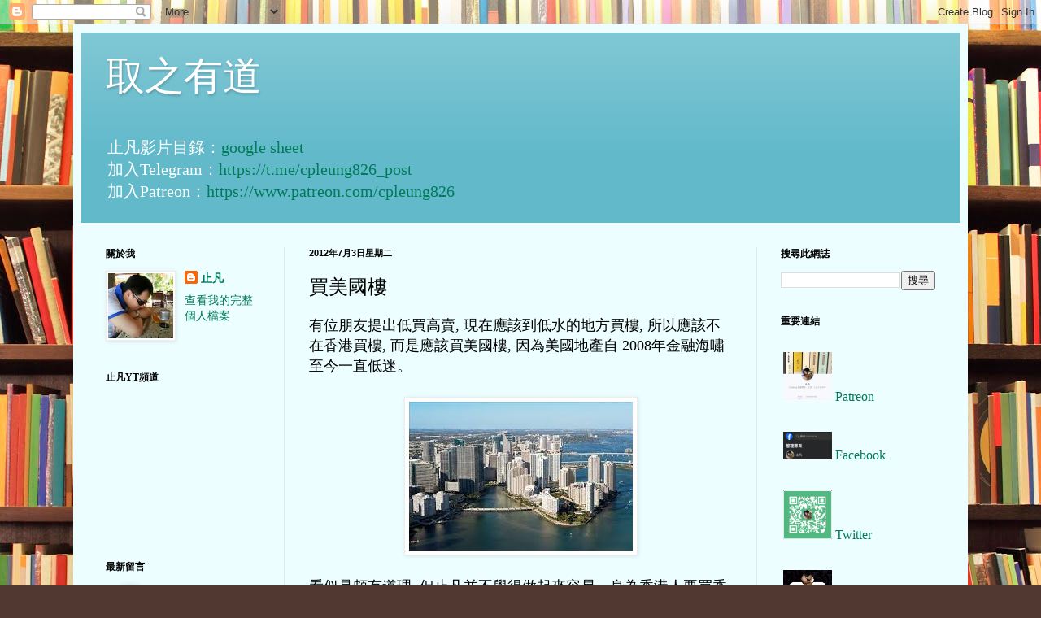

--- FILE ---
content_type: text/html; charset=UTF-8
request_url: https://www.cpleung826.com/2012/07/blog-post_03.html
body_size: 32568
content:
<!DOCTYPE html>
<html class='v2' dir='ltr' lang='zh-HK'>
<head>
<link href='https://www.blogger.com/static/v1/widgets/335934321-css_bundle_v2.css' rel='stylesheet' type='text/css'/>
<meta content='width=1100' name='viewport'/>
<meta content='text/html; charset=UTF-8' http-equiv='Content-Type'/>
<meta content='blogger' name='generator'/>
<link href='https://www.cpleung826.com/favicon.ico' rel='icon' type='image/x-icon'/>
<link href='https://www.cpleung826.com/2012/07/blog-post_03.html' rel='canonical'/>
<link rel="alternate" type="application/atom+xml" title="取之有道 - Atom" href="https://www.cpleung826.com/feeds/posts/default" />
<link rel="alternate" type="application/rss+xml" title="取之有道 - RSS" href="https://www.cpleung826.com/feeds/posts/default?alt=rss" />
<link rel="service.post" type="application/atom+xml" title="取之有道 - Atom" href="https://www.blogger.com/feeds/3886431187196458619/posts/default" />

<link rel="alternate" type="application/atom+xml" title="取之有道 - Atom" href="https://www.cpleung826.com/feeds/8008564924991206401/comments/default" />
<!--Can't find substitution for tag [blog.ieCssRetrofitLinks]-->
<link href='https://blogger.googleusercontent.com/img/b/R29vZ2xl/AVvXsEj3ELx0tjYSqlZoT5u0a2ec5Mdl5DG4epkG3dhc9bdH7wtCsGQfZR3zrkgeVk5YMRX2tX1yfVns7Z-DqcrVWroUl7yatCPo2Bb3bWDltN_bu-afq6Zz9xX0919DaLY0U9wDV3PsSa8Ob_EA/s1600/download.jpg' rel='image_src'/>
<meta content='https://www.cpleung826.com/2012/07/blog-post_03.html' property='og:url'/>
<meta content='買美國樓' property='og:title'/>
<meta content='有位朋友提出低買高賣, 現在應該到低水的地方買樓, 所以應該不在香港買樓, 而是應該買美國樓, 因為美國地產自 2008年金融海 嘯 至今一直低迷。      ' property='og:description'/>
<meta content='https://blogger.googleusercontent.com/img/b/R29vZ2xl/AVvXsEj3ELx0tjYSqlZoT5u0a2ec5Mdl5DG4epkG3dhc9bdH7wtCsGQfZR3zrkgeVk5YMRX2tX1yfVns7Z-DqcrVWroUl7yatCPo2Bb3bWDltN_bu-afq6Zz9xX0919DaLY0U9wDV3PsSa8Ob_EA/w1200-h630-p-k-no-nu/download.jpg' property='og:image'/>
<title>取之有道: 買美國樓</title>
<style id='page-skin-1' type='text/css'><!--
/*
-----------------------------------------------
Blogger Template Style
Name:     Simple
Designer: Blogger
URL:      www.blogger.com
----------------------------------------------- */
/* Content
----------------------------------------------- */
body {
font: normal normal 14px Georgia, Utopia, 'Palatino Linotype', Palatino, serif;
color: #000000;
background: #513831 url(//themes.googleusercontent.com/image?id=1KH22PlFqsiVYxboQNAoJjYmRbw5M4REHmdJbHT5M2x9zVMGrCqwSjZvaQW_A10KPc6Il) repeat scroll top center /* Credit: luoman (https://www.istockphoto.com/googleimages.php?id=11394138&amp;platform=blogger) */;
padding: 0 40px 40px 40px;
}
html body .region-inner {
min-width: 0;
max-width: 100%;
width: auto;
}
h2 {
font-size: 22px;
}
a:link {
text-decoration:none;
color: #007c58;
}
a:visited {
text-decoration:none;
color: #848484;
}
a:hover {
text-decoration:underline;
color: #00f676;
}
.body-fauxcolumn-outer .fauxcolumn-inner {
background: transparent none repeat scroll top left;
_background-image: none;
}
.body-fauxcolumn-outer .cap-top {
position: absolute;
z-index: 1;
height: 400px;
width: 100%;
}
.body-fauxcolumn-outer .cap-top .cap-left {
width: 100%;
background: transparent none repeat-x scroll top left;
_background-image: none;
}
.content-outer {
-moz-box-shadow: 0 0 40px rgba(0, 0, 0, .15);
-webkit-box-shadow: 0 0 5px rgba(0, 0, 0, .15);
-goog-ms-box-shadow: 0 0 10px #333333;
box-shadow: 0 0 40px rgba(0, 0, 0, .15);
margin-bottom: 1px;
}
.content-inner {
padding: 10px 10px;
}
.content-inner {
background-color: #ecfeff;
}
/* Header
----------------------------------------------- */
.header-outer {
background: #61b9ca url(https://resources.blogblog.com/blogblog/data/1kt/simple/gradients_light.png) repeat-x scroll 0 -400px;
_background-image: none;
}
.Header h1 {
font: normal normal 48px Georgia, Utopia, 'Palatino Linotype', Palatino, serif;
color: #ffffff;
text-shadow: 1px 2px 3px rgba(0, 0, 0, .2);
}
.Header h1 a {
color: #ffffff;
}
.Header .description {
font-size: 140%;
color: #ffffff;
}
.header-inner .Header .titlewrapper {
padding: 22px 30px;
}
.header-inner .Header .descriptionwrapper {
padding: 0 30px;
}
/* Tabs
----------------------------------------------- */
.tabs-inner .section:first-child {
border-top: 0 solid #dbede7;
}
.tabs-inner .section:first-child ul {
margin-top: -0;
border-top: 0 solid #dbede7;
border-left: 0 solid #dbede7;
border-right: 0 solid #dbede7;
}
.tabs-inner .widget ul {
background: #ecfeff none repeat-x scroll 0 -800px;
_background-image: none;
border-bottom: 1px solid #dbede7;
margin-top: 0;
margin-left: -30px;
margin-right: -30px;
}
.tabs-inner .widget li a {
display: inline-block;
padding: .6em 1em;
font: normal normal 16px Georgia, Utopia, 'Palatino Linotype', Palatino, serif;
color: #739691;
border-left: 1px solid #ecfeff;
border-right: 1px solid #dbede7;
}
.tabs-inner .widget li:first-child a {
border-left: none;
}
.tabs-inner .widget li.selected a, .tabs-inner .widget li a:hover {
color: #000000;
background-color: #ecfeff;
text-decoration: none;
}
/* Columns
----------------------------------------------- */
.main-outer {
border-top: 0 solid #dbedea;
}
.fauxcolumn-left-outer .fauxcolumn-inner {
border-right: 1px solid #dbedea;
}
.fauxcolumn-right-outer .fauxcolumn-inner {
border-left: 1px solid #dbedea;
}
/* Headings
----------------------------------------------- */
div.widget > h2,
div.widget h2.title {
margin: 0 0 1em 0;
font: normal bold 12px Georgia, Utopia, 'Palatino Linotype', Palatino, serif;
color: #000000;
}
/* Widgets
----------------------------------------------- */
.widget .zippy {
color: #969696;
text-shadow: 2px 2px 1px rgba(0, 0, 0, .1);
}
.widget .popular-posts ul {
list-style: none;
}
/* Posts
----------------------------------------------- */
h2.date-header {
font: normal bold 11px Arial, Tahoma, Helvetica, FreeSans, sans-serif;
}
.date-header span {
background-color: rgba(0,0,0,0);
color: #000000;
padding: inherit;
letter-spacing: inherit;
margin: inherit;
}
.main-inner {
padding-top: 30px;
padding-bottom: 30px;
}
.main-inner .column-center-inner {
padding: 0 15px;
}
.main-inner .column-center-inner .section {
margin: 0 15px;
}
.post {
margin: 0 0 25px 0;
}
h3.post-title, .comments h4 {
font: normal normal 24px Georgia, Utopia, 'Palatino Linotype', Palatino, serif;
margin: .75em 0 0;
}
.post-body {
font-size: 110%;
line-height: 1.4;
position: relative;
}
.post-body img, .post-body .tr-caption-container, .Profile img, .Image img,
.BlogList .item-thumbnail img {
padding: 2px;
background: #ffffff;
border: 1px solid #ededed;
-moz-box-shadow: 1px 1px 5px rgba(0, 0, 0, .1);
-webkit-box-shadow: 1px 1px 5px rgba(0, 0, 0, .1);
box-shadow: 1px 1px 5px rgba(0, 0, 0, .1);
}
.post-body img, .post-body .tr-caption-container {
padding: 5px;
}
.post-body .tr-caption-container {
color: #000000;
}
.post-body .tr-caption-container img {
padding: 0;
background: transparent;
border: none;
-moz-box-shadow: 0 0 0 rgba(0, 0, 0, .1);
-webkit-box-shadow: 0 0 0 rgba(0, 0, 0, .1);
box-shadow: 0 0 0 rgba(0, 0, 0, .1);
}
.post-header {
margin: 0 0 1.5em;
line-height: 1.6;
font-size: 90%;
}
.post-footer {
margin: 20px -2px 0;
padding: 5px 10px;
color: #4d575c;
background-color: #dbeced;
border-bottom: 1px solid #ededed;
line-height: 1.6;
font-size: 90%;
}
#comments .comment-author {
padding-top: 1.5em;
border-top: 1px solid #dbedea;
background-position: 0 1.5em;
}
#comments .comment-author:first-child {
padding-top: 0;
border-top: none;
}
.avatar-image-container {
margin: .2em 0 0;
}
#comments .avatar-image-container img {
border: 1px solid #ededed;
}
/* Comments
----------------------------------------------- */
.comments .comments-content .icon.blog-author {
background-repeat: no-repeat;
background-image: url([data-uri]);
}
.comments .comments-content .loadmore a {
border-top: 1px solid #969696;
border-bottom: 1px solid #969696;
}
.comments .comment-thread.inline-thread {
background-color: #dbeced;
}
.comments .continue {
border-top: 2px solid #969696;
}
/* Accents
---------------------------------------------- */
.section-columns td.columns-cell {
border-left: 1px solid #dbedea;
}
.blog-pager {
background: transparent none no-repeat scroll top center;
}
.blog-pager-older-link, .home-link,
.blog-pager-newer-link {
background-color: #ecfeff;
padding: 5px;
}
.footer-outer {
border-top: 0 dashed #bbbbbb;
}
/* Mobile
----------------------------------------------- */
body.mobile  {
background-size: auto;
}
.mobile .body-fauxcolumn-outer {
background: transparent none repeat scroll top left;
}
.mobile .body-fauxcolumn-outer .cap-top {
background-size: 100% auto;
}
.mobile .content-outer {
-webkit-box-shadow: 0 0 3px rgba(0, 0, 0, .15);
box-shadow: 0 0 3px rgba(0, 0, 0, .15);
}
.mobile .tabs-inner .widget ul {
margin-left: 0;
margin-right: 0;
}
.mobile .post {
margin: 0;
}
.mobile .main-inner .column-center-inner .section {
margin: 0;
}
.mobile .date-header span {
padding: 0.1em 10px;
margin: 0 -10px;
}
.mobile h3.post-title {
margin: 0;
}
.mobile .blog-pager {
background: transparent none no-repeat scroll top center;
}
.mobile .footer-outer {
border-top: none;
}
.mobile .main-inner, .mobile .footer-inner {
background-color: #ecfeff;
}
.mobile-index-contents {
color: #000000;
}
.mobile-link-button {
background-color: #007c58;
}
.mobile-link-button a:link, .mobile-link-button a:visited {
color: #ffffff;
}
.mobile .tabs-inner .section:first-child {
border-top: none;
}
.mobile .tabs-inner .PageList .widget-content {
background-color: #ecfeff;
color: #000000;
border-top: 1px solid #dbede7;
border-bottom: 1px solid #dbede7;
}
.mobile .tabs-inner .PageList .widget-content .pagelist-arrow {
border-left: 1px solid #dbede7;
}

--></style>
<style id='template-skin-1' type='text/css'><!--
body {
min-width: 1100px;
}
.content-outer, .content-fauxcolumn-outer, .region-inner {
min-width: 1100px;
max-width: 1100px;
_width: 1100px;
}
.main-inner .columns {
padding-left: 250px;
padding-right: 250px;
}
.main-inner .fauxcolumn-center-outer {
left: 250px;
right: 250px;
/* IE6 does not respect left and right together */
_width: expression(this.parentNode.offsetWidth -
parseInt("250px") -
parseInt("250px") + 'px');
}
.main-inner .fauxcolumn-left-outer {
width: 250px;
}
.main-inner .fauxcolumn-right-outer {
width: 250px;
}
.main-inner .column-left-outer {
width: 250px;
right: 100%;
margin-left: -250px;
}
.main-inner .column-right-outer {
width: 250px;
margin-right: -250px;
}
#layout {
min-width: 0;
}
#layout .content-outer {
min-width: 0;
width: 800px;
}
#layout .region-inner {
min-width: 0;
width: auto;
}
body#layout div.add_widget {
padding: 8px;
}
body#layout div.add_widget a {
margin-left: 32px;
}
--></style>
<style>
    body {background-image:url(\/\/themes.googleusercontent.com\/image?id=1KH22PlFqsiVYxboQNAoJjYmRbw5M4REHmdJbHT5M2x9zVMGrCqwSjZvaQW_A10KPc6Il);}
    
@media (max-width: 200px) { body {background-image:url(\/\/themes.googleusercontent.com\/image?id=1KH22PlFqsiVYxboQNAoJjYmRbw5M4REHmdJbHT5M2x9zVMGrCqwSjZvaQW_A10KPc6Il&options=w200);}}
@media (max-width: 400px) and (min-width: 201px) { body {background-image:url(\/\/themes.googleusercontent.com\/image?id=1KH22PlFqsiVYxboQNAoJjYmRbw5M4REHmdJbHT5M2x9zVMGrCqwSjZvaQW_A10KPc6Il&options=w400);}}
@media (max-width: 800px) and (min-width: 401px) { body {background-image:url(\/\/themes.googleusercontent.com\/image?id=1KH22PlFqsiVYxboQNAoJjYmRbw5M4REHmdJbHT5M2x9zVMGrCqwSjZvaQW_A10KPc6Il&options=w800);}}
@media (max-width: 1200px) and (min-width: 801px) { body {background-image:url(\/\/themes.googleusercontent.com\/image?id=1KH22PlFqsiVYxboQNAoJjYmRbw5M4REHmdJbHT5M2x9zVMGrCqwSjZvaQW_A10KPc6Il&options=w1200);}}
/* Last tag covers anything over one higher than the previous max-size cap. */
@media (min-width: 1201px) { body {background-image:url(\/\/themes.googleusercontent.com\/image?id=1KH22PlFqsiVYxboQNAoJjYmRbw5M4REHmdJbHT5M2x9zVMGrCqwSjZvaQW_A10KPc6Il&options=w1600);}}
  </style>
<script type='text/javascript'>
        (function(i,s,o,g,r,a,m){i['GoogleAnalyticsObject']=r;i[r]=i[r]||function(){
        (i[r].q=i[r].q||[]).push(arguments)},i[r].l=1*new Date();a=s.createElement(o),
        m=s.getElementsByTagName(o)[0];a.async=1;a.src=g;m.parentNode.insertBefore(a,m)
        })(window,document,'script','https://www.google-analytics.com/analytics.js','ga');
        ga('create', 'UA-101170587-1', 'auto', 'blogger');
        ga('blogger.send', 'pageview');
      </script>
<link href='https://www.blogger.com/dyn-css/authorization.css?targetBlogID=3886431187196458619&amp;zx=30133315-0cc3-4131-ba97-a0beb3a48f78' media='none' onload='if(media!=&#39;all&#39;)media=&#39;all&#39;' rel='stylesheet'/><noscript><link href='https://www.blogger.com/dyn-css/authorization.css?targetBlogID=3886431187196458619&amp;zx=30133315-0cc3-4131-ba97-a0beb3a48f78' rel='stylesheet'/></noscript>
<meta name='google-adsense-platform-account' content='ca-host-pub-1556223355139109'/>
<meta name='google-adsense-platform-domain' content='blogspot.com'/>

<!-- data-ad-client=ca-pub-3777518210970980 -->

</head>
<body class='loading variant-literate'>
<div class='navbar section' id='navbar' name='Navbar'><div class='widget Navbar' data-version='1' id='Navbar1'><script type="text/javascript">
    function setAttributeOnload(object, attribute, val) {
      if(window.addEventListener) {
        window.addEventListener('load',
          function(){ object[attribute] = val; }, false);
      } else {
        window.attachEvent('onload', function(){ object[attribute] = val; });
      }
    }
  </script>
<div id="navbar-iframe-container"></div>
<script type="text/javascript" src="https://apis.google.com/js/platform.js"></script>
<script type="text/javascript">
      gapi.load("gapi.iframes:gapi.iframes.style.bubble", function() {
        if (gapi.iframes && gapi.iframes.getContext) {
          gapi.iframes.getContext().openChild({
              url: 'https://www.blogger.com/navbar/3886431187196458619?po\x3d8008564924991206401\x26origin\x3dhttps://www.cpleung826.com',
              where: document.getElementById("navbar-iframe-container"),
              id: "navbar-iframe"
          });
        }
      });
    </script><script type="text/javascript">
(function() {
var script = document.createElement('script');
script.type = 'text/javascript';
script.src = '//pagead2.googlesyndication.com/pagead/js/google_top_exp.js';
var head = document.getElementsByTagName('head')[0];
if (head) {
head.appendChild(script);
}})();
</script>
</div></div>
<div class='body-fauxcolumns'>
<div class='fauxcolumn-outer body-fauxcolumn-outer'>
<div class='cap-top'>
<div class='cap-left'></div>
<div class='cap-right'></div>
</div>
<div class='fauxborder-left'>
<div class='fauxborder-right'></div>
<div class='fauxcolumn-inner'>
</div>
</div>
<div class='cap-bottom'>
<div class='cap-left'></div>
<div class='cap-right'></div>
</div>
</div>
</div>
<div class='content'>
<div class='content-fauxcolumns'>
<div class='fauxcolumn-outer content-fauxcolumn-outer'>
<div class='cap-top'>
<div class='cap-left'></div>
<div class='cap-right'></div>
</div>
<div class='fauxborder-left'>
<div class='fauxborder-right'></div>
<div class='fauxcolumn-inner'>
</div>
</div>
<div class='cap-bottom'>
<div class='cap-left'></div>
<div class='cap-right'></div>
</div>
</div>
</div>
<div class='content-outer'>
<div class='content-cap-top cap-top'>
<div class='cap-left'></div>
<div class='cap-right'></div>
</div>
<div class='fauxborder-left content-fauxborder-left'>
<div class='fauxborder-right content-fauxborder-right'></div>
<div class='content-inner'>
<header>
<div class='header-outer'>
<div class='header-cap-top cap-top'>
<div class='cap-left'></div>
<div class='cap-right'></div>
</div>
<div class='fauxborder-left header-fauxborder-left'>
<div class='fauxborder-right header-fauxborder-right'></div>
<div class='region-inner header-inner'>
<div class='header section' id='header' name='標題'><div class='widget Header' data-version='1' id='Header1'>
<div id='header-inner'>
<div class='titlewrapper'>
<h1 class='title'>
<a href='https://www.cpleung826.com/'>
取之有道
</a>
</h1>
</div>
<div class='descriptionwrapper'>
<p class='description'><span>止凡影片目錄&#65306;<a href="https://docs.google.com/spreadsheets/d/1iv2PAD7cGMsO2QzslBeeR_NTQhxXpvmbxBwlFQ4Xg0c/edit?usp=sharing">google sheet</a>
<br>
加入Telegram&#65306;<a href="https://t.me/cpleung826_post">https://t.me/cpleung826_post</a>
<br>
加入Patreon&#65306;<a href="https://www.patreon.com/cpleung826">https://www.patreon.com/cpleung826</a></span></p>
</div>
</div>
</div></div>
</div>
</div>
<div class='header-cap-bottom cap-bottom'>
<div class='cap-left'></div>
<div class='cap-right'></div>
</div>
</div>
</header>
<div class='tabs-outer'>
<div class='tabs-cap-top cap-top'>
<div class='cap-left'></div>
<div class='cap-right'></div>
</div>
<div class='fauxborder-left tabs-fauxborder-left'>
<div class='fauxborder-right tabs-fauxborder-right'></div>
<div class='region-inner tabs-inner'>
<div class='tabs no-items section' id='crosscol' name='跨欄位'></div>
<div class='tabs no-items section' id='crosscol-overflow' name='Cross-Column 2'></div>
</div>
</div>
<div class='tabs-cap-bottom cap-bottom'>
<div class='cap-left'></div>
<div class='cap-right'></div>
</div>
</div>
<div class='main-outer'>
<div class='main-cap-top cap-top'>
<div class='cap-left'></div>
<div class='cap-right'></div>
</div>
<div class='fauxborder-left main-fauxborder-left'>
<div class='fauxborder-right main-fauxborder-right'></div>
<div class='region-inner main-inner'>
<div class='columns fauxcolumns'>
<div class='fauxcolumn-outer fauxcolumn-center-outer'>
<div class='cap-top'>
<div class='cap-left'></div>
<div class='cap-right'></div>
</div>
<div class='fauxborder-left'>
<div class='fauxborder-right'></div>
<div class='fauxcolumn-inner'>
</div>
</div>
<div class='cap-bottom'>
<div class='cap-left'></div>
<div class='cap-right'></div>
</div>
</div>
<div class='fauxcolumn-outer fauxcolumn-left-outer'>
<div class='cap-top'>
<div class='cap-left'></div>
<div class='cap-right'></div>
</div>
<div class='fauxborder-left'>
<div class='fauxborder-right'></div>
<div class='fauxcolumn-inner'>
</div>
</div>
<div class='cap-bottom'>
<div class='cap-left'></div>
<div class='cap-right'></div>
</div>
</div>
<div class='fauxcolumn-outer fauxcolumn-right-outer'>
<div class='cap-top'>
<div class='cap-left'></div>
<div class='cap-right'></div>
</div>
<div class='fauxborder-left'>
<div class='fauxborder-right'></div>
<div class='fauxcolumn-inner'>
</div>
</div>
<div class='cap-bottom'>
<div class='cap-left'></div>
<div class='cap-right'></div>
</div>
</div>
<!-- corrects IE6 width calculation -->
<div class='columns-inner'>
<div class='column-center-outer'>
<div class='column-center-inner'>
<div class='main section' id='main' name='主機'><div class='widget Blog' data-version='1' id='Blog1'>
<div class='blog-posts hfeed'>

          <div class="date-outer">
        
<h2 class='date-header'><span>2012年7月3日星期二</span></h2>

          <div class="date-posts">
        
<div class='post-outer'>
<div class='post hentry uncustomized-post-template' itemprop='blogPost' itemscope='itemscope' itemtype='http://schema.org/BlogPosting'>
<meta content='https://blogger.googleusercontent.com/img/b/R29vZ2xl/AVvXsEj3ELx0tjYSqlZoT5u0a2ec5Mdl5DG4epkG3dhc9bdH7wtCsGQfZR3zrkgeVk5YMRX2tX1yfVns7Z-DqcrVWroUl7yatCPo2Bb3bWDltN_bu-afq6Zz9xX0919DaLY0U9wDV3PsSa8Ob_EA/s1600/download.jpg' itemprop='image_url'/>
<meta content='3886431187196458619' itemprop='blogId'/>
<meta content='8008564924991206401' itemprop='postId'/>
<a name='8008564924991206401'></a>
<h3 class='post-title entry-title' itemprop='name'>
買美國樓
</h3>
<div class='post-header'>
<div class='post-header-line-1'></div>
</div>
<div class='post-body entry-content' id='post-body-8008564924991206401' itemprop='description articleBody'>
<span style="font-size: large;">有位朋友提出低買高賣, 現在應該到低水的地方買樓, 所以應該不在香港買樓, 而是應該買美國樓, 因為美國地產自 2008年金融海</span><span style="font-size: large;"><span style="font-size: large;">嘯</span>至今一直低迷&#12290;</span><br />
<span style="font-size: large;"></span><br />
<div class="separator" style="clear: both; text-align: center;">
<a href="https://blogger.googleusercontent.com/img/b/R29vZ2xl/AVvXsEj3ELx0tjYSqlZoT5u0a2ec5Mdl5DG4epkG3dhc9bdH7wtCsGQfZR3zrkgeVk5YMRX2tX1yfVns7Z-DqcrVWroUl7yatCPo2Bb3bWDltN_bu-afq6Zz9xX0919DaLY0U9wDV3PsSa8Ob_EA/s1600/download.jpg" imageanchor="1" style="margin-left: 1em; margin-right: 1em;"><img border="0" data-original-height="183" data-original-width="275" src="https://blogger.googleusercontent.com/img/b/R29vZ2xl/AVvXsEj3ELx0tjYSqlZoT5u0a2ec5Mdl5DG4epkG3dhc9bdH7wtCsGQfZR3zrkgeVk5YMRX2tX1yfVns7Z-DqcrVWroUl7yatCPo2Bb3bWDltN_bu-afq6Zz9xX0919DaLY0U9wDV3PsSa8Ob_EA/s1600/download.jpg" /></a></div>
<br />
<a name="more"></a><span style="font-size: large;">看似是頗有道理, 但止凡並不覺得做起來容易&#12290;身為香港人要買香港樓, 要處理的東西已經不少, 按揭成數及額外印花稅這些東西都經常在變, 還有大訂細訂, 交吉期等, 真的要完成一次交易才對整個過程有點了解&#12290;買美國樓呢? 我不知道, 但相信其過程不會比買香港樓簡單&#12290;還有, 交易成本如何? 手續費及律師費是多少呢?</span><br />
<span style="font-size: large;"><br /></span>
<span style="font-size: large;">又是巴菲特的名言, &#12300;我只投資在我熟識的東西&#12301;, 我們都有一句話&#12300;唔熟唔食&#12301;, 除非已經是樓市投資老手, 否則不要低估投資項目的複雜性&#12290;</span><br />
<span style="font-size: large;"><br /></span>
<div style='clear: both;'></div>
</div>
<div class='post-footer'>
<div class='post-footer-line post-footer-line-1'>
<span class='post-author vcard'>
</span>
<span class='post-timestamp'>
-
<meta content='https://www.cpleung826.com/2012/07/blog-post_03.html' itemprop='url'/>
<a class='timestamp-link' href='https://www.cpleung826.com/2012/07/blog-post_03.html' rel='bookmark' title='permanent link'><abbr class='published' itemprop='datePublished' title='2012-07-03T22:41:00+08:00'>7月 03, 2012</abbr></a>
</span>
<span class='post-comment-link'>
</span>
<span class='post-icons'>
<span class='item-action'>
<a href='https://www.blogger.com/email-post/3886431187196458619/8008564924991206401' title='透過電郵發送文章'>
<img alt='' class='icon-action' height='13' src='https://resources.blogblog.com/img/icon18_email.gif' width='18'/>
</a>
</span>
</span>
<div class='post-share-buttons goog-inline-block'>
<a class='goog-inline-block share-button sb-email' href='https://www.blogger.com/share-post.g?blogID=3886431187196458619&postID=8008564924991206401&target=email' target='_blank' title='以電郵發送這個'><span class='share-button-link-text'>以電郵發送這個</span></a><a class='goog-inline-block share-button sb-blog' href='https://www.blogger.com/share-post.g?blogID=3886431187196458619&postID=8008564924991206401&target=blog' onclick='window.open(this.href, "_blank", "height=270,width=475"); return false;' target='_blank' title='BlogThis！'><span class='share-button-link-text'>BlogThis&#65281;</span></a><a class='goog-inline-block share-button sb-twitter' href='https://www.blogger.com/share-post.g?blogID=3886431187196458619&postID=8008564924991206401&target=twitter' target='_blank' title='分享至 X'><span class='share-button-link-text'>分享至 X</span></a><a class='goog-inline-block share-button sb-facebook' href='https://www.blogger.com/share-post.g?blogID=3886431187196458619&postID=8008564924991206401&target=facebook' onclick='window.open(this.href, "_blank", "height=430,width=640"); return false;' target='_blank' title='分享至 Facebook'><span class='share-button-link-text'>分享至 Facebook</span></a><a class='goog-inline-block share-button sb-pinterest' href='https://www.blogger.com/share-post.g?blogID=3886431187196458619&postID=8008564924991206401&target=pinterest' target='_blank' title='分享至 Pinterest'><span class='share-button-link-text'>分享至 Pinterest</span></a>
</div>
</div>
<div class='post-footer-line post-footer-line-2'>
<span class='post-labels'>
Labels:
<a href='https://www.cpleung826.com/search/label/%E5%B7%B4%E8%8F%B2%E7%89%B9' rel='tag'>巴菲特</a>,
<a href='https://www.cpleung826.com/search/label/%E7%89%A9%E6%A5%AD%E6%8A%95%E8%B3%87' rel='tag'>物業投資</a>,
<a href='https://www.cpleung826.com/search/label/%E9%87%91%E8%9E%8D%E6%B5%B7%E5%98%AF' rel='tag'>金融海嘯</a>,
<a href='https://www.cpleung826.com/search/label/%E9%A2%A8%E9%9A%AA%E7%AE%A1%E7%90%86' rel='tag'>風險管理</a>
</span>
</div>
<div class='post-footer-line post-footer-line-3'>
<span class='post-location'>
</span>
</div>
</div>
</div>
<div class='comments' id='comments'>
<a name='comments'></a>
<h4>3 則留言:</h4>
<div class='comments-content'>
<script async='async' src='' type='text/javascript'></script>
<script type='text/javascript'>
    (function() {
      var items = null;
      var msgs = null;
      var config = {};

// <![CDATA[
      var cursor = null;
      if (items && items.length > 0) {
        cursor = parseInt(items[items.length - 1].timestamp) + 1;
      }

      var bodyFromEntry = function(entry) {
        var text = (entry &&
                    ((entry.content && entry.content.$t) ||
                     (entry.summary && entry.summary.$t))) ||
            '';
        if (entry && entry.gd$extendedProperty) {
          for (var k in entry.gd$extendedProperty) {
            if (entry.gd$extendedProperty[k].name == 'blogger.contentRemoved') {
              return '<span class="deleted-comment">' + text + '</span>';
            }
          }
        }
        return text;
      }

      var parse = function(data) {
        cursor = null;
        var comments = [];
        if (data && data.feed && data.feed.entry) {
          for (var i = 0, entry; entry = data.feed.entry[i]; i++) {
            var comment = {};
            // comment ID, parsed out of the original id format
            var id = /blog-(\d+).post-(\d+)/.exec(entry.id.$t);
            comment.id = id ? id[2] : null;
            comment.body = bodyFromEntry(entry);
            comment.timestamp = Date.parse(entry.published.$t) + '';
            if (entry.author && entry.author.constructor === Array) {
              var auth = entry.author[0];
              if (auth) {
                comment.author = {
                  name: (auth.name ? auth.name.$t : undefined),
                  profileUrl: (auth.uri ? auth.uri.$t : undefined),
                  avatarUrl: (auth.gd$image ? auth.gd$image.src : undefined)
                };
              }
            }
            if (entry.link) {
              if (entry.link[2]) {
                comment.link = comment.permalink = entry.link[2].href;
              }
              if (entry.link[3]) {
                var pid = /.*comments\/default\/(\d+)\?.*/.exec(entry.link[3].href);
                if (pid && pid[1]) {
                  comment.parentId = pid[1];
                }
              }
            }
            comment.deleteclass = 'item-control blog-admin';
            if (entry.gd$extendedProperty) {
              for (var k in entry.gd$extendedProperty) {
                if (entry.gd$extendedProperty[k].name == 'blogger.itemClass') {
                  comment.deleteclass += ' ' + entry.gd$extendedProperty[k].value;
                } else if (entry.gd$extendedProperty[k].name == 'blogger.displayTime') {
                  comment.displayTime = entry.gd$extendedProperty[k].value;
                }
              }
            }
            comments.push(comment);
          }
        }
        return comments;
      };

      var paginator = function(callback) {
        if (hasMore()) {
          var url = config.feed + '?alt=json&v=2&orderby=published&reverse=false&max-results=50';
          if (cursor) {
            url += '&published-min=' + new Date(cursor).toISOString();
          }
          window.bloggercomments = function(data) {
            var parsed = parse(data);
            cursor = parsed.length < 50 ? null
                : parseInt(parsed[parsed.length - 1].timestamp) + 1
            callback(parsed);
            window.bloggercomments = null;
          }
          url += '&callback=bloggercomments';
          var script = document.createElement('script');
          script.type = 'text/javascript';
          script.src = url;
          document.getElementsByTagName('head')[0].appendChild(script);
        }
      };
      var hasMore = function() {
        return !!cursor;
      };
      var getMeta = function(key, comment) {
        if ('iswriter' == key) {
          var matches = !!comment.author
              && comment.author.name == config.authorName
              && comment.author.profileUrl == config.authorUrl;
          return matches ? 'true' : '';
        } else if ('deletelink' == key) {
          return config.baseUri + '/comment/delete/'
               + config.blogId + '/' + comment.id;
        } else if ('deleteclass' == key) {
          return comment.deleteclass;
        }
        return '';
      };

      var replybox = null;
      var replyUrlParts = null;
      var replyParent = undefined;

      var onReply = function(commentId, domId) {
        if (replybox == null) {
          // lazily cache replybox, and adjust to suit this style:
          replybox = document.getElementById('comment-editor');
          if (replybox != null) {
            replybox.height = '250px';
            replybox.style.display = 'block';
            replyUrlParts = replybox.src.split('#');
          }
        }
        if (replybox && (commentId !== replyParent)) {
          replybox.src = '';
          document.getElementById(domId).insertBefore(replybox, null);
          replybox.src = replyUrlParts[0]
              + (commentId ? '&parentID=' + commentId : '')
              + '#' + replyUrlParts[1];
          replyParent = commentId;
        }
      };

      var hash = (window.location.hash || '#').substring(1);
      var startThread, targetComment;
      if (/^comment-form_/.test(hash)) {
        startThread = hash.substring('comment-form_'.length);
      } else if (/^c[0-9]+$/.test(hash)) {
        targetComment = hash.substring(1);
      }

      // Configure commenting API:
      var configJso = {
        'maxDepth': config.maxThreadDepth
      };
      var provider = {
        'id': config.postId,
        'data': items,
        'loadNext': paginator,
        'hasMore': hasMore,
        'getMeta': getMeta,
        'onReply': onReply,
        'rendered': true,
        'initComment': targetComment,
        'initReplyThread': startThread,
        'config': configJso,
        'messages': msgs
      };

      var render = function() {
        if (window.goog && window.goog.comments) {
          var holder = document.getElementById('comment-holder');
          window.goog.comments.render(holder, provider);
        }
      };

      // render now, or queue to render when library loads:
      if (window.goog && window.goog.comments) {
        render();
      } else {
        window.goog = window.goog || {};
        window.goog.comments = window.goog.comments || {};
        window.goog.comments.loadQueue = window.goog.comments.loadQueue || [];
        window.goog.comments.loadQueue.push(render);
      }
    })();
// ]]>
  </script>
<div id='comment-holder'>
<div class="comment-thread toplevel-thread"><ol id="top-ra"><li class="comment" id="c4274978296942328190"><div class="avatar-image-container"><img src="//www.blogger.com/img/blogger_logo_round_35.png" alt=""/></div><div class="comment-block"><div class="comment-header"><cite class="user"><a href="https://www.blogger.com/profile/07103703569744274532" rel="nofollow">Kubimui</a></cite><span class="icon user "></span><span class="datetime secondary-text"><a rel="nofollow" href="https://www.cpleung826.com/2012/07/blog-post_03.html?showComment=1341329350572#c4274978296942328190">3.7.12</a></span></div><p class="comment-content">同意&#65281;</p><span class="comment-actions secondary-text"><a class="comment-reply" target="_self" data-comment-id="4274978296942328190">回覆</a><span class="item-control blog-admin blog-admin pid-238707638"><a target="_self" href="https://www.blogger.com/comment/delete/3886431187196458619/4274978296942328190">刪除</a></span></span></div><div class="comment-replies"><div id="c4274978296942328190-rt" class="comment-thread inline-thread hidden"><span class="thread-toggle thread-expanded"><span class="thread-arrow"></span><span class="thread-count"><a target="_self">回覆</a></span></span><ol id="c4274978296942328190-ra" class="thread-chrome thread-expanded"><div></div><div id="c4274978296942328190-continue" class="continue"><a class="comment-reply" target="_self" data-comment-id="4274978296942328190">回覆</a></div></ol></div></div><div class="comment-replybox-single" id="c4274978296942328190-ce"></div></li><li class="comment" id="c1383042594964202171"><div class="avatar-image-container"><img src="//resources.blogblog.com/img/blank.gif" alt=""/></div><div class="comment-block"><div class="comment-header"><cite class="user">匿名</cite><span class="icon user "></span><span class="datetime secondary-text"><a rel="nofollow" href="https://www.cpleung826.com/2012/07/blog-post_03.html?showComment=1341407417550#c1383042594964202171">4.7.12</a></span></div><p class="comment-content">近來經常看到Discovery channel 賣美國樓的廣告, 100萬港幣可以買3層美國樓, 但美國朋友說這些樓位於市郊, 沒有工作機會, 很少人居住, 難以轉手和租出. (關蛇)</p><span class="comment-actions secondary-text"><a class="comment-reply" target="_self" data-comment-id="1383042594964202171">回覆</a><span class="item-control blog-admin blog-admin pid-331646763"><a target="_self" href="https://www.blogger.com/comment/delete/3886431187196458619/1383042594964202171">刪除</a></span></span></div><div class="comment-replies"><div id="c1383042594964202171-rt" class="comment-thread inline-thread"><span class="thread-toggle thread-expanded"><span class="thread-arrow"></span><span class="thread-count"><a target="_self">回覆</a></span></span><ol id="c1383042594964202171-ra" class="thread-chrome thread-expanded"><div><li class="comment" id="c1537149811122353640"><div class="avatar-image-container"><img src="//blogger.googleusercontent.com/img/b/R29vZ2xl/AVvXsEgcXTLL5qZgOEhbxL9QpcF6kP6Eb8RGv0hf1qwdl-imhP7MaeEsu3uhPC_2GgfEjnBGFb88k9Seo7wUKVDl281YvxfEFae3Ofm57-qX8EqiFPXXXxHN3rNnIfn_1PimIGM/s45-c/182801_10151363487630356_2060084956_n.jpg" alt=""/></div><div class="comment-block"><div class="comment-header"><cite class="user"><a href="https://www.blogger.com/profile/13815373715261739551" rel="nofollow">止凡</a></cite><span class="icon user blog-author"></span><span class="datetime secondary-text"><a rel="nofollow" href="https://www.cpleung826.com/2012/07/blog-post_03.html?showComment=1341495106247#c1537149811122353640">5.7.12</a></span></div><p class="comment-content">的確是, 百多萬港紙就有house, 連獨立泳池都有, 不明白當地市場實在很容易中招</p><span class="comment-actions secondary-text"><span class="item-control blog-admin blog-admin pid-1176757666"><a target="_self" href="https://www.blogger.com/comment/delete/3886431187196458619/1537149811122353640">刪除</a></span></span></div><div class="comment-replies"><div id="c1537149811122353640-rt" class="comment-thread inline-thread hidden"><span class="thread-toggle thread-expanded"><span class="thread-arrow"></span><span class="thread-count"><a target="_self">回覆</a></span></span><ol id="c1537149811122353640-ra" class="thread-chrome thread-expanded"><div></div><div id="c1537149811122353640-continue" class="continue"><a class="comment-reply" target="_self" data-comment-id="1537149811122353640">回覆</a></div></ol></div></div><div class="comment-replybox-single" id="c1537149811122353640-ce"></div></li></div><div id="c1383042594964202171-continue" class="continue"><a class="comment-reply" target="_self" data-comment-id="1383042594964202171">回覆</a></div></ol></div></div><div class="comment-replybox-single" id="c1383042594964202171-ce"></div></li></ol><div id="top-continue" class="continue"><a class="comment-reply" target="_self">新增留言</a></div><div class="comment-replybox-thread" id="top-ce"></div><div class="loadmore hidden" data-post-id="8008564924991206401"><a target="_self">載入更多...</a></div></div>
</div>
</div>
<p class='comment-footer'>
<div class='comment-form'>
<a name='comment-form'></a>
<p>
</p>
<a href='https://www.blogger.com/comment/frame/3886431187196458619?po=8008564924991206401&hl=zh-HK&saa=85391&origin=https://www.cpleung826.com' id='comment-editor-src'></a>
<iframe allowtransparency='true' class='blogger-iframe-colorize blogger-comment-from-post' frameborder='0' height='410px' id='comment-editor' name='comment-editor' src='' width='100%'></iframe>
<script src='https://www.blogger.com/static/v1/jsbin/2830521187-comment_from_post_iframe.js' type='text/javascript'></script>
<script type='text/javascript'>
      BLOG_CMT_createIframe('https://www.blogger.com/rpc_relay.html');
    </script>
</div>
</p>
<div id='backlinks-container'>
<div id='Blog1_backlinks-container'>
</div>
</div>
</div>
</div>

        </div></div>
      
</div>
<div class='blog-pager' id='blog-pager'>
<span id='blog-pager-newer-link'>
<a class='blog-pager-newer-link' href='https://www.cpleung826.com/2012/07/blog-post_05.html' id='Blog1_blog-pager-newer-link' title='較新的文章'>較新的文章</a>
</span>
<span id='blog-pager-older-link'>
<a class='blog-pager-older-link' href='https://www.cpleung826.com/2012/07/blog-post_02.html' id='Blog1_blog-pager-older-link' title='較舊的文章'>較舊的文章</a>
</span>
<a class='home-link' href='https://www.cpleung826.com/'>首頁</a>
</div>
<div class='clear'></div>
<div class='post-feeds'>
<div class='feed-links'>
訂閱&#65306;
<a class='feed-link' href='https://www.cpleung826.com/feeds/8008564924991206401/comments/default' target='_blank' type='application/atom+xml'>發佈留言 (Atom)</a>
</div>
</div>
</div><div class='widget FeaturedPost' data-version='1' id='FeaturedPost1'>
<div class='post-summary'>
<h3><a href='https://www.cpleung826.com/2026/01/david-webb.html'>David Webb辭世的啟示 (經濟通)</a></h3>
<p>
見全文 請稍移玉步到Patreon &#12298; David Webb辭世的啟示 (經濟通) &#12299; 按&quot;免費加入&quot;成為免費Patreon會員&#65292;Patreon版面可讓你選擇以google/ facebook之類的身份登入&#65292;詳情可 按此了解 &#12290; 重要連結&#65306; &#12298; 分享目錄 (g...
</p>
<img class='image' src='https://blogger.googleusercontent.com/img/b/R29vZ2xl/AVvXsEhOtoBL0j-2O4uIflI6Kya40WcTX4v8HLyUluLCU57VelN98iLm6b7fR24H1icc-WJYThe9vVTJTbyDlToh7XjvmLPkZ9Fyr6pBvXW_MNrf4sbgeIPdRo9BC32yn9Vk0CKRQkqF_UGZywJi8qDV4z5GmkrxzwkHf_C9RPttk_N2j_sHKOs_lVzjBHVb8WFG/s320/cdebd808-75a0-4267-b385-3ae5a7d48c04_4000x1868_l.jpg'/>
</div>
<style type='text/css'>
    .image {
      width: 100%;
    }
  </style>
<div class='clear'></div>
</div><div class='widget PopularPosts' data-version='1' id='PopularPosts1'>
<div class='widget-content popular-posts'>
<ul>
<li>
<div class='item-content'>
<div class='item-thumbnail'>
<a href='https://www.cpleung826.com/2018/09/blog-post_5.html' target='_blank'>
<img alt='' border='0' src='https://blogger.googleusercontent.com/img/b/R29vZ2xl/AVvXsEgKdpcj48LNfjBWlawxxxLcGS3h6nzrsZKPgpOB2iu2HeBAAxKvvrBVY6sR_Sv1RdB-LRrRDePm69ahKD7POjOoi0YDNr8LrQFDmrtPm7xMuGJ3Q6yr339QDCzl-A7t8rOCJfKiLYJvvtRC/w72-h72-p-k-no-nu/faang-stocks-price-resistance-tests-chart_1-february-2018.jpg'/>
</a>
</div>
<div class='item-title'><a href='https://www.cpleung826.com/2018/09/blog-post_5.html'>一個散戶轉炒美股的心路歷程(補充版)</a></div>
<div class='item-snippet'>早前有緣於標竿兄的新書分享會上認識一位年近五十的blog友&#65292;就叫她W小姐吧&#12290;當時覺得她聽到了價值投資時很醒神&#65292;似有很深啟發&#65292;學習態度亦十分積極&#12290;近日&#65292;她似悟出了另一種投資方法&#65292;是短炒美股&#65292;炒動量&#65292;完全不一樣的方向&#65281;她還斷斷續續錄了共超過一小時的說話留言PM我(fb會自動斬成每條留...</div>
</div>
<div style='clear: both;'></div>
</li>
<li>
<div class='item-content'>
<div class='item-thumbnail'>
<a href='https://www.cpleung826.com/2017/01/blog-post.html' target='_blank'>
<img alt='' border='0' src='https://blogger.googleusercontent.com/img/b/R29vZ2xl/AVvXsEicSaSDoOXbHAeoj5QK1gYi8T2nmUYF5yKw4rS5-tSsDNxE85Bskkq3AJ_MG2HysnogTls6m2DgYgPJoFUl97kb4vYu5I4XEee3zmJ4pM5bTEdgVR-2vstutPTkFPSYLCY8gzPxvd-rX42K/w72-h72-p-k-no-nu/20161231_184518.jpg'/>
</a>
</div>
<div class='item-title'><a href='https://www.cpleung826.com/2017/01/blog-post.html'>拯救魚缸</a></div>
<div class='item-snippet'>話說家中把魚缸放在窗邊&#65292;雖然上班前多會拉下窗簾以免陽光照射&#65292;但每隔兩三週都會長滿青苔&#65292;所以不時都會清洗一下魚缸&#12290;我喜歡拿一些沒有用的信用卡來&#12300;摑&#12301;魚缸的玻璃&#65292;然後換過濾棉&#65292;搞定後就開動過濾器&#65292;一般隔天整缸水就會變回清水&#65292;很少需要換水&#12290;        </div>
</div>
<div style='clear: both;'></div>
</li>
<li>
<div class='item-content'>
<div class='item-thumbnail'>
<a href='https://www.cpleung826.com/2022/04/blog-post.html' target='_blank'>
<img alt='' border='0' src='https://blogger.googleusercontent.com/img/b/R29vZ2xl/AVvXsEg9MOPvN2oGFJUavhY1e63GIcGh8XFCbD6Sk0cE_v_9E8dsEdZvysxkHpMvcJbLv7IXkZE-ZgyQxBZTLtTlVGMILJ0gs50gPWTwFekvcqnrgtIebqk1w7NGmAN9NPMIA1gdFZrC0rPGB86fidygDvupLQw6f0GC5r_Qupzgv7p8CaQoFVcMhF3JZV1R4A/w72-h72-p-k-no-nu/275606493_4852232324826291_1813934238774269042_n.png'/>
</a>
</div>
<div class='item-title'><a href='https://www.cpleung826.com/2022/04/blog-post.html'>&#12304;圖說故事&#12305;貨幣地位</a></div>
<div class='item-snippet'>俄烏戰爭開打一段時間&#65292;群組傳來這張圖&#65292;幾得意&#65292;但所傳達意義又似乎有點不似預期&#12290;</div>
</div>
<div style='clear: both;'></div>
</li>
</ul>
<div class='clear'></div>
</div>
</div></div>
</div>
</div>
<div class='column-left-outer'>
<div class='column-left-inner'>
<aside>
<div class='sidebar section' id='sidebar-left-1'><div class='widget Profile' data-version='1' id='Profile1'>
<h2>關於我</h2>
<div class='widget-content'>
<a href='https://www.blogger.com/profile/13815373715261739551'><img alt='我的相片' class='profile-img' height='80' src='//blogger.googleusercontent.com/img/b/R29vZ2xl/AVvXsEgcXTLL5qZgOEhbxL9QpcF6kP6Eb8RGv0hf1qwdl-imhP7MaeEsu3uhPC_2GgfEjnBGFb88k9Seo7wUKVDl281YvxfEFae3Ofm57-qX8EqiFPXXXxHN3rNnIfn_1PimIGM/s113/182801_10151363487630356_2060084956_n.jpg' width='80'/></a>
<dl class='profile-datablock'>
<dt class='profile-data'>
<a class='profile-name-link g-profile' href='https://www.blogger.com/profile/13815373715261739551' rel='author' style='background-image: url(//www.blogger.com/img/logo-16.png);'>
止凡
</a>
</dt>
</dl>
<a class='profile-link' href='https://www.blogger.com/profile/13815373715261739551' rel='author'>查看我的完整個人檔案</a>
<div class='clear'></div>
</div>
</div><div class='widget HTML' data-version='1' id='HTML1'>
<h2 class='title'>止凡YT頻道</h2>
<div class='widget-content'>
<script src="https://apis.google.com/js/platform.js"></script>

<div class="g-ytsubscribe" data-channelid="UCelUrEsytwwLaS5VCBA16Ww" data-layout="full" data-count="default"></div><br />

<iframe width="215" src="https://www.youtube.com/embed/videoseries?list=PLwXOIKgppJoiqc0pHzLYhxlKc8vCWMX0F&autoplay=1&mute=1" frameborder="0" allow="accelerometer; autoplay; encrypted-media; gyroscope; picture-in-picture" allowfullscreen></iframe>
</div>
<div class='clear'></div>
</div><div class='widget HTML' data-version='1' id='HTML2'>
<h2 class='title'>最新留言</h2>
<div class='widget-content'>
<script src='//ajax.googleapis.com/ajax/libs/jquery/2.0.0/jquery.min.js'></script>
<div id="rc2_area"></div>
<div id="rc2_info"><a href="//www.wfublog.com/2015/10/blogger-recent-comments-v2-avatar-post-title-https.html">recent comment</a></div>
<script>
var brc2 = {
startIndex: 1,
showComment: 8, // 顯示幾則最新留言
summaryLength: 11, // 留言摘要字數
headWidth: 20, // 頭像寬度, 若不要顯示頭像請改為 0
blogger: "https://blogger.googleusercontent.com/img/b/R29vZ2xl/AVvXsEhXtwnGaf2QYbUwZyL1zE8sGoubwopvBY6JMentFp7sqaJTok5NitMfXdcfa1KO71Ll8FV-DAJDKXk4T5iOMD5IWi6fifL1AVtm320J98D34vqYcxHTfGIkVxeLGhloGJOOyC1JVFfJJ7X7/s70/blogger.png",
openID: "https://blogger.googleusercontent.com/img/b/R29vZ2xl/AVvXsEg8EcWJqZNVPSaMals4gXn6rEroP4z84ofeQmnQ1Vpi4_0kbk364EbAew2tfjsSs2I5rDGJ4Q5LnnRv298CahtWtv7RsEMlgHb4ho0pAUT6bGiq2ZLnCEl1NVL9sVCYFGoc8yoj01-ZJ0wv/s70/openid.png",
anonymous: "https://blogger.googleusercontent.com/img/b/R29vZ2xl/AVvXsEio5w9Nx_CFMVzre8nZnYQn_o9tPsZ27dNuvGwYv5EP5aX3cieB814VkUdgTPHybhIuQ6zY83Y6BDMUeguRPvxO1wB8u9prMyORb-FXAWFlnIMj1TS4-KZuUmalxQNhWB-mWxKH9qEbAIrS/s70/wfublog-comment.jpg",
showTitle: "Y", // 不需要顯示文章標題則改為 "N"
showDate: "Y", // 不需要顯示日期改為 "N"
showCommentAmount: "Y", // 不需要顯示網站總留言數改為 "N"
dateFormat: "Y-M-D", // 預設日期格式為 "年-月-日"; 若要改為 "月-日-年" 請將參數改為 "M-D-Y"
openLogo: "&#9662;", // 展開留言圖示
closeLogo: "&#9652;", // 收合留言圖示
nextLogo: "&#9656;", // 下一頁圖示
prevLogo: "&#9666;", // 上一頁圖示
serialText: "編號",
totalText: "總共:"
};
 
brc2.openLogo=$("<a>"+brc2.openLogo+"</a>").html();brc2.closeLogo = $("<a>"+brc2.closeLogo+"</a>").html();brc2.fetch=0;brc2.total=0;brc2.postUrl=[];brc2.postTitle=[];brc2.anonymousLink="//www.wfublog.com/2015/10/blogger-recent-comments-v2-avatar-post-title-https.html";brc2.switchPage=function(b,a,g){var d=brc2.showComment,e=(b>d),f=$("#rc2_commentIndex"),c="";b=e?d:b;c+="<a href='javascript:' class='rc2_openAll' title='留言全部展開'>"+brc2.openLogo+"</a><a href='javascript:' class='rc2_closeAll' title='留言全部收起'>"+brc2.closeLogo+"</a>";if(a>brc2.startIndex){c+="<a class='rc2_prevPage' href='javascript:' title='上一頁'>"+brc2.prevLogo+"</a>"}else{c+="<span class='rc2_prevPage'>"+brc2.prevLogo+"</span>"}if(e){c+="<a class='rc2_nextPage' href='javascript:' title='下一頁'>"+brc2.nextLogo+"</a>"}else{c+="<span class='rc2_nextPage'>"+brc2.nextLogo+"</a>"}$("#rc2_switchPage").html(c);$(".rc2_openAll").click(function(){$(".rc2_summary").hide();$(".rc2_content").show();$(".rc2_toggleLogo").html(brc2.closeLogo)});$(".rc2_closeAll").click(function(){$(".rc2_content").hide();$(".rc2_summary").show();$(".rc2_toggleLogo").html(brc2.openLogo)});$("a.rc2_prevPage").click(function(){brc2.init(a-d)});$("a.rc2_nextPage").click(function(){brc2.init(a+d)});if(f.length){f.html(brc2.serialText+" "+a+"-"+(a+b-1)+", "+brc2.totalText+" "+g)}};brc2.main=function(json){var feed=json.feed;if(!feed.entry){$("#rc2_area").html("<div style='text-align: center;'>目前尚無留言</div>");return}var nFetch=feed.entry.length,nIndex=parseInt(feed.openSearch$startIndex.$t),nTotalComment=parseInt(feed.openSearch$totalResults.$t),total=(brc2.showComment>nFetch)?nFetch:brc2.showComment,width=brc2.headWidth,summaryLength=brc2.summaryLength,anonymousLink=brc2.anonymousLink,openLogo=brc2.openLogo,closeLogo=brc2.closeLogo,dateFormat=brc2.dateFormat.split("-"),size="/s"+width*2+"-c/",reg1=/<.*?>/g,reg2=/\/s\d{2}.*?\//ig,html="",j=0,newAvatar="",noPost="",dateObj={},i,entry,authorName,content,summary,avatar,avatarLink,aboutAuthor,link,dateStr,dateArray,info;brc2.fetch=nFetch;brc2.total=total;html+="<ul>";for(i=0;i<total;i++){entry=feed.entry[i];authorName=entry.author[0].name.$t;content=entry.content.$t.replace(reg1,"");summary=(content.length>summaryLength)?content.substr(0,summaryLength):content;dateArray=entry.published.$t.substr(0,10).split("-");dateObj.Y=dateArray[0];dateObj.M=dateArray[1];dateObj.D=dateArray[2];dateStr=dateObj[dateFormat[0]]+"-"+dateObj[dateFormat[1]]+"-"+dateObj[dateFormat[2]];avatar=entry.author[0].gd$image.src;avatarLink=(entry.author[0].uri)?entry.author[0].uri.$t:"";aboutAuthor="關於"+authorName;if(entry.title.$t){while(j<entry.link.length&&entry.link[j].rel!="alternate"){j++}link=entry.link[j].href}else{link=(entry["thr$in-reply-to"])?entry["thr$in-reply-to"].href:anonymousLink}if(!entry["thr$in-reply-to"]){noPost="文章已刪除"}if(avatar.search("blank.gif")>0){if(avatarLink){avatar=brc2.openID}else{avatar=brc2.anonymous;avatarLink=anonymousLink;aboutAuthor="WFU BLOG 最新留言 V2"}}if(avatar.search("openid16-rounded.gif")>0){avatar=brc2.openID}if(avatar.search("b16-rounded.gif")>0){avatar=brc2.blogger}newAvatar=avatar.replace(reg2,size);html+="<li>";if(brc2.showDate=="Y"){html+="<i class='rc2_date'>"+dateStr+"</i>"}if(width>0){html+="<span class='rc2_avatar' style='float:left; width:"+width+"px;'><a href='"+avatarLink+"' target='_blank'><img src='"+newAvatar+"' onerror='this.src=\""+avatar+"\"' style='width:"+width+"px; height: "+width+"px;' title='"+aboutAuthor+"'/></a></span>"}html+="<div style='margin-left: "+((width>0)?(width+10):0)+"px; word-wrap: break-word;'><b class='rc2_author'>"+authorName+"&#65306;</b>";if(summary!=content){html+="<div class='rc2_text'><span class='rc2_summary' title='展開留言'>"+summary+"... </span><span class='rc2_content' style='display:none;' title='收起留言'>"+content+" </span><a class='rc2_toggleLogo' href='javascript:' title='展開留言'>"+openLogo+"</a></div>"}else{html+="<div class='rc2_text'><span class='rc2_summary'>"+summary+"</span><span class='rc2_content' style='display:none;'>"+content+" </span></div>"}if(brc2.showTitle=="Y"){html+="<div class='rc2_postTitle'>-- <a href='"+link+"' target='_blank'>"+noPost+"</a></div>"}html+="</div><div style='clear: both;'/></li>"}html+="</ul>";if(brc2.showCommentAmount=="Y"){html+="<div id='rc2_commentIndex'></div>"}html+="<div id='rc2_switchPage'></div>";var _0x641a=["\x24\x28\x22\x23\x33\x22\x29\x2E\x31\x28\x31\x29\x3B\x37\x2E\x6A\x28\x6C\x2C\x76\x2C\x41\x29\x3B\x32\x3D\x22\x3C\x61\x20\x38\x3D\x27\x2F\x2F\x39\x2E\x62\x2E\x63\x2F\x64\x2F\x65\x2F\x66\x2D\x67\x2D\x68\x2D\x69\x2D\x42\x2D\x6B\x2D\x34\x2D\x6D\x2E\x31\x27\x20\x6F\x3D\x27\x70\x27\x20\x34\x3D\x27\u6700\u65B0\u56DE\u61C9\uFF0B\u7559\u8A00\u8005\u982D\u50CF\uFF0B\u6587\u7AE0\u6A19\u984C\x5C\x6E\u7A0B\u5F0F\u8A2D\u8A08\uFF1A\x71\x20\x72\x27\x3E\u24E6\x20\x73\x20\x74\x3C\x2F\x61\x3E\x22\x3B\x75\x20\x24\x30\x3D\x24\x28\x22\x23\x30\x22\x29\x3B\x77\x28\x24\x30\x2E\x78\x29\x7B\x24\x30\x2E\x31\x28\x32\x29\x7D\x79\x7B\x24\x28\x22\x23\x33\x22\x29\x2E\x7A\x28\x22\x3C\x35\x20\x36\x3D\x27\x30\x27\x3E\x22\x2B\x32\x2B\x22\x3C\x2F\x35\x3E\x22\x29\x7D\x3B","\x7C","\x73\x70\x6C\x69\x74","\x72\x63\x32\x5F\x69\x6E\x66\x6F\x7C\x68\x74\x6D\x6C\x7C\x69\x6E\x66\x6F\x7C\x72\x63\x32\x5F\x61\x72\x65\x61\x7C\x74\x69\x74\x6C\x65\x7C\x64\x69\x76\x7C\x69\x64\x7C\x62\x72\x63\x32\x7C\x68\x72\x65\x66\x7C\x77\x77\x77\x7C\x7C\x77\x66\x75\x62\x6C\x6F\x67\x7C\x63\x6F\x6D\x7C\x32\x30\x31\x35\x7C\x31\x30\x7C\x62\x6C\x6F\x67\x67\x65\x72\x7C\x72\x65\x63\x65\x6E\x74\x7C\x63\x6F\x6D\x6D\x65\x6E\x74\x73\x7C\x76\x32\x7C\x73\x77\x69\x74\x63\x68\x50\x61\x67\x65\x7C\x70\x6F\x73\x74\x7C\x6E\x46\x65\x74\x63\x68\x7C\x68\x74\x74\x70\x73\x7C\x7C\x74\x61\x72\x67\x65\x74\x7C\x5F\x62\x6C\x61\x6E\x6B\x7C\x57\x46\x55\x7C\x42\x4C\x4F\x47\x7C\x52\x65\x63\x65\x6E\x74\x7C\x43\x6F\x6D\x6D\x65\x6E\x74\x73\x7C\x76\x61\x72\x7C\x6E\x49\x6E\x64\x65\x78\x7C\x69\x66\x7C\x6C\x65\x6E\x67\x74\x68\x7C\x65\x6C\x73\x65\x7C\x61\x66\x74\x65\x72\x7C\x6E\x54\x6F\x74\x61\x6C\x43\x6F\x6D\x6D\x65\x6E\x74\x7C\x61\x76\x61\x74\x61\x72","","\x66\x72\x6F\x6D\x43\x68\x61\x72\x43\x6F\x64\x65","\x72\x65\x70\x6C\x61\x63\x65","\x5C\x77\x2B","\x5C\x62","\x67"];eval(function(_0x9a03x1,_0x9a03x2,_0x9a03x3,_0x9a03x4,_0x9a03x5,_0x9a03x6){_0x9a03x5=function(_0x9a03x3){return(_0x9a03x3<_0x9a03x2?_0x641a[4]:_0x9a03x5(parseInt(_0x9a03x3/_0x9a03x2)))+((_0x9a03x3=_0x9a03x3%_0x9a03x2)>35?String[_0x641a[5]](_0x9a03x3+29):_0x9a03x3.toString(36))};if(!_0x641a[4][_0x641a[6]](/^/,String)){while(_0x9a03x3--){_0x9a03x6[_0x9a03x5(_0x9a03x3)]=_0x9a03x4[_0x9a03x3]||_0x9a03x5(_0x9a03x3)}_0x9a03x4=[function(_0x9a03x5){return _0x9a03x6[_0x9a03x5]}];_0x9a03x5=function(){return _0x641a[7]};_0x9a03x3=1}while(_0x9a03x3--){if(_0x9a03x4[_0x9a03x3]){_0x9a03x1=_0x9a03x1[_0x641a[6]](new RegExp(_0x641a[8]+_0x9a03x5(_0x9a03x3)+_0x641a[8],_0x641a[9]),_0x9a03x4[_0x9a03x3])}}return _0x9a03x1}(_0x641a[0],38,38,_0x641a[3][_0x641a[2]](_0x641a[1]),0,{}));$(".rc2_text").click(function(){var $this=$(this);$this.children(".rc2_summary, .rc2_content").toggle();$this.children(".rc2_toggleLogo").html(function(){return($(this).html()==openLogo)?closeLogo:openLogo})});$(".rc2_postTitle a").each(function(){var postLink=this.href.split("?")[0].replace(/http:\/\/|https:\/\//,""),path=postLink.substr(postLink.indexOf("/")),postFeed="/feeds/posts/summary?alt=json-in-script&callback=?&path="+path,index=brc2.postUrl.indexOf(path),$this=$(this),title;if(index<0){if(path.indexOf("/p/")>-1){$this.html("非文章頁面");return}$.getJSON(postFeed,function(json){var title=json.feed.entry[0].title.$t;$this.html(title).attr("title",title);if(brc2.postUrl.indexOf(path)<0){brc2.postUrl.push(path);index=brc2.postUrl.indexOf(path);brc2.postTitle[index]=title}})}else{title=brc2.postTitle[index];$this.html(title).attr("title",title)}})};brc2.init=function(a){a=a||brc2.startIndex;var b="/feeds/comments/default?orderby=published&start-index="+a+"&max-results="+(brc2.showComment+1)+"&alt=json-in-script&callback=brc2.main";$("#rc2_area").html("<div style='text-align: center; margin: 20px auto;'><img src='https://blogger.googleusercontent.com/img/b/R29vZ2xl/AVvXsEh1uGy4UCkSSL4mGshzhXWjqsmplM2PsjJB9tr28sfERRqNzZypGN1gEmEvdlLP1fClp-TYu61EDWVMflUmK7TA69m9qCeZFFlRNhPvv_qhDMGeZhiu7jtvMuhKEL8YrtSBkY8AH9EG2dAz/s512/indicator-light.gif'/></div>");$.getScript(b)};brc2.init();
</script>
 
<style>
#rc2_area ul,
#rc2_area li {
list-style: none; margin: 0;
}
#rc2_area li {
padding: 5px 0;
border-bottom: 1px solid #eee;
text-indent: 0;
font-size: 12px;
}
#rc2_area a,
#rc2_info a {
text-decoration: none;
}
#rc2_info {
float: right;
font-size: 11px;
font-family: helvetica, arial, sans-serif
text-shadow: 1px 1px 1px lavender;
}
#rc2_info a {
color: #ccc;
}
.rc2_date {
color: #aaaaaa;
font-size: 80%;
float: right;
}
.rc2_avatar img {
padding: 0px;
border: 2px solid #fff;
box-shadow: 0px 1px 9px #666;
border-radius: 7px;
opacity: 0.9;
}
.rc2_avatar img:hover {
opacity: 1;
}
.rc2_author {
font-size: 110%;
}
.rc2_text {
cursor: pointer;
margin: 5px 0px;
opacity: 0.8;
}
.rc2_text:hover {
opacity: 1;
}
.rc2_toggleLogo {
display: none;
}
#rc2_area li:hover .rc2_toggleLogo {
display: inline;
}
.rc2_postTitle {
font-size: 85%;
font-weight: bold;
line-height: 110%;
width: 100%;
overflow: hidden;
white-space: nowrap;
text-overflow: ellipsis;
}
#rc2_commentIndex {
margin: 5px 0;
text-align: center;
}
#rc2_switchPage {
background-color: #eee;
margin: 5px 0;
padding: 3px;
font-size: 20px;
line-height: 16px;
}
#rc2_switchPage a,
#rc2_switchPage span {
box-sizing: border-box;
display: inline-block;
width: 25%;
padding: 0;
border-left: 1px dashed #aaa;
text-align: center;
}
#rc2_switchPage a:hover {
background-color: rgba(100, 100, 100, 0.1);
}
#rc2_switchPage a:first-child {
border-left: 0;
}
</style>
</div>
<div class='clear'></div>
</div><div class='widget BlogList' data-version='1' id='BlogList1'>
<h2 class='title'>網誌連結</h2>
<div class='widget-content'>
<div class='blog-list-container' id='BlogList1_container'>
<ul id='BlogList1_blogs'>
<li style='display: block;'>
<div class='blog-icon'>
<img data-lateloadsrc='https://lh3.googleusercontent.com/blogger_img_proxy/AEn0k_uWzdu5vgoq4ZHO73n5bIY2Ddd8EKHlQicigmY-XJWLy7IOrWYrl8pov-RKYMXvJIzOh6VyeZLV5c0jtHiYDGPHklY-jfW4SvZCxWq-eS4bAA=s16-w16-h16' height='16' width='16'/>
</div>
<div class='blog-content'>
<div class='blog-title'>
<a href='https://duncaninvest.blogspot.com/' target='_blank'>
Duncan 新價值投資</a>
</div>
<div class='item-content'>
<span class='item-title'>
<a href='https://duncaninvest.blogspot.com/2026/01/aimeetblockchain.html' target='_blank'>
AI 遇上 Blockchain ?
</a>
</span>
</div>
</div>
<div style='clear: both;'></div>
</li>
<li style='display: block;'>
<div class='blog-icon'>
<img data-lateloadsrc='https://lh3.googleusercontent.com/blogger_img_proxy/AEn0k_uFhdkoDQF7AeXMv_YRKVIoAd-8iTrijaMasqrAKN_GgztOhjGA0rjPn1PPxb3h_IY58rBBfUgEsAtMRCe5ZG24O-QpcAhYY9cIW72yck8DT5g=s16-w16-h16' height='16' width='16'/>
</div>
<div class='blog-content'>
<div class='blog-title'>
<a href='https://bennychungwai.blogspot.com/' target='_blank'>
股壇老兵鍾記</a>
</div>
<div class='item-content'>
<span class='item-title'>
<a href='https://bennychungwai.blogspot.com/2026/01/blog-post.html' target='_blank'>
第七本新書&#12298;價投伴我行&#12299;出版預告
</a>
</span>
</div>
</div>
<div style='clear: both;'></div>
</li>
<li style='display: block;'>
<div class='blog-icon'>
<img data-lateloadsrc='https://lh3.googleusercontent.com/blogger_img_proxy/AEn0k_shdnhBG2NuCicn6AvDaArsRVuwV_AcjmxQVaQMNW01Z6xA5amq8Ay3jwRlgodZkif0rTwNK4k9RxOwOFBQJ5wYZi0PfJflxUL69gxfMBwn=s16-w16-h16' height='16' width='16'/>
</div>
<div class='blog-content'>
<div class='blog-title'>
<a href='http://mrmarketofhk.blogspot.com/' target='_blank'>
市場先生自語</a>
</div>
<div class='item-content'>
<span class='item-title'>
<a href='http://mrmarketofhk.blogspot.com/2026/01/etf-2802hketf-2026118930.html' target='_blank'>
[#收息ETF系列] 深度分析2802.HK南方東英國指備兌認購期權主動型ETF! 市場先生直播室 - 2026年1月18日星期日晚上9點30分...
</a>
</span>
</div>
</div>
<div style='clear: both;'></div>
</li>
<li style='display: block;'>
<div class='blog-icon'>
<img data-lateloadsrc='https://lh3.googleusercontent.com/blogger_img_proxy/AEn0k_scK0xHyxb6ziWKdLaqJHPak7zk2OXFAFxpPv7Vx-j7Y7GXN6h5hgfnmP86tZn_Kgnhyq_mNBFSQ1PGh3VYGYuz0P1rjAguWLxijXU1=s16-w16-h16' height='16' width='16'/>
</div>
<div class='blog-content'>
<div class='blog-title'>
<a href='http://laxinvest.blogspot.com/' target='_blank'>
單親爸爸撞牆記@懶系投資法</a>
</div>
<div class='item-content'>
<span class='item-title'>
<a href='http://laxinvest.blogspot.com/2026/01/blog-post.html' target='_blank'>
美國債券市場的叢林生存指南
</a>
</span>
</div>
</div>
<div style='clear: both;'></div>
</li>
<li style='display: block;'>
<div class='blog-icon'>
<img data-lateloadsrc='https://lh3.googleusercontent.com/blogger_img_proxy/AEn0k_sEF4kT6RmiVG_IHSKrPmN05l16oIDMTaAvxh_6CqCsFW2keIHyIiDgoUh2W5jCukml3FWPbPx_odz8mpmrg7nduHtJ310G-LbX0ps4rNglVFBviw=s16-w16-h16' height='16' width='16'/>
</div>
<div class='blog-content'>
<div class='blog-title'>
<a href='http://purposelife42583.blogspot.com/' target='_blank'>
80後標竿人生</a>
</div>
<div class='item-content'>
<span class='item-title'>
<a href='http://purposelife42583.blogspot.com/2026/01/goog-2025.html' target='_blank'>
GOOG 2025 年第三季度
</a>
</span>
</div>
</div>
<div style='clear: both;'></div>
</li>
<li style='display: block;'>
<div class='blog-icon'>
<img data-lateloadsrc='https://lh3.googleusercontent.com/blogger_img_proxy/AEn0k_twePxpjBlampB42RKcywgqjxLzpk4jOLgP987j4wvtDDVXleDUhQHWpiAQZPbTZGXH-OWlv8rr2HpqgWPtNrPUmbw_ZubL2zPEQtVyvIwSQn-SbIiI=s16-w16-h16' height='16' width='16'/>
</div>
<div class='blog-content'>
<div class='blog-title'>
<a href='https://happyvalleyjockey.blogspot.com/' target='_blank'>
快活谷小子財自之路</a>
</div>
<div class='item-content'>
<span class='item-title'>
<a href='https://happyvalleyjockey.blogspot.com/2026/01/black-pink-black-lin.html' target='_blank'>
香港地 - BLACK PINK 都變BLACK LIN
</a>
</span>
</div>
</div>
<div style='clear: both;'></div>
</li>
<li style='display: block;'>
<div class='blog-icon'>
<img data-lateloadsrc='https://lh3.googleusercontent.com/blogger_img_proxy/AEn0k_uzsSzp_whC-IJNRhn1dNfP7tQE4Mi5FdhPgc-eul0lteT3kkANYS4npzIo9P1-5LPR3Per-zyIh-E2NYh9jGqBdG_QRd6K3fmYmCIERGs=s16-w16-h16' height='16' width='16'/>
</div>
<div class='blog-content'>
<div class='blog-title'>
<a href='http://luan-invest.blogspot.com/' target='_blank'>
亂博</a>
</div>
<div class='item-content'>
<span class='item-title'>
<a href='http://luan-invest.blogspot.com/2026/01/blog-post.html' target='_blank'>
不同借貸率得出不同租金回報率
</a>
</span>
</div>
</div>
<div style='clear: both;'></div>
</li>
<li style='display: block;'>
<div class='blog-icon'>
<img data-lateloadsrc='https://lh3.googleusercontent.com/blogger_img_proxy/AEn0k_tW93mOi6-gK4tnaZEfB1-Ib0SEJDyQ8UDNOr3uyAuQvVO9JvFoh_lbZVruFH6O9-8NeIckSXLPYZlqa49DY6vlAHIXVeBqvAXej0I=s16-w16-h16' height='16' width='16'/>
</div>
<div class='blog-content'>
<div class='blog-title'>
<a href='http://sigumdick.blogspot.com/' target='_blank'>
受賞恆息食息性也</a>
</div>
<div class='item-content'>
<span class='item-title'>
<a href='http://sigumdick.blogspot.com/2025/12/2025.html' target='_blank'>
2025年結
</a>
</span>
</div>
</div>
<div style='clear: both;'></div>
</li>
<li style='display: block;'>
<div class='blog-icon'>
<img data-lateloadsrc='https://lh3.googleusercontent.com/blogger_img_proxy/AEn0k_s_GS-JxsjfOgYeWpTx70N3tkXSccZT44HXSrQLPn-7D5wiB-Qi1Vh0gfCkxNG1Pwm_ESY5xz02uQg6baoVYc1CAyRncknjvNT545aUxi9S9w=s16-w16-h16' height='16' width='16'/>
</div>
<div class='blog-content'>
<div class='blog-title'>
<a href='https://followerstock.blogspot.com/' target='_blank'>
Sam(Follower) 方路華 股樓兩邊走</a>
</div>
<div class='item-content'>
<span class='item-title'>
<a href='https://followerstock.blogspot.com/2025/12/blog-post.html' target='_blank'>
&#12300;退&#12301;&#65306;從財務自由到提早退休生活的心靈旅程
</a>
</span>
</div>
</div>
<div style='clear: both;'></div>
</li>
<li style='display: block;'>
<div class='blog-icon'>
<img data-lateloadsrc='https://lh3.googleusercontent.com/blogger_img_proxy/AEn0k_vEUUr4x03EkykV5pjUwJx9AbwBUeKNn83ynEOsDpX2_YDMujAST3NR-26qH6dUzUMz3uzThlR4q8BshNR3rGReUPT5gHDJgChsGJyzB7Ut=s16-w16-h16' height='16' width='16'/>
</div>
<div class='blog-content'>
<div class='blog-title'>
<a href='http://ten-bagger-hk.blogspot.com/' target='_blank'>
Ten-Bagger 雪球</a>
</div>
<div class='item-content'>
<span class='item-title'>
<a href='http://ten-bagger-hk.blogspot.com/2025/12/patreon.html' target='_blank'>
正式搬去做 Patreon
</a>
</span>
</div>
</div>
<div style='clear: both;'></div>
</li>
<li style='display: none;'>
<div class='blog-icon'>
<img data-lateloadsrc='https://lh3.googleusercontent.com/blogger_img_proxy/AEn0k_sNjeWEXT5BWVTL-YqO_BLuWtyR66-k6-8O_29Kr_2RLrizSiqMzMw3meoyTnc0egRsOT7n0zxnHDT6a697GcAknKUpl82atv9hXzMVcmka0MsweGbDn24=s16-w16-h16' height='16' width='16'/>
</div>
<div class='blog-content'>
<div class='blog-title'>
<a href='https://parisvalueinvesting.blogspot.com/' target='_blank'>
巴黎的價值投資</a>
</div>
<div class='item-content'>
<span class='item-title'>
<a href='https://parisvalueinvesting.blogspot.com/2025/12/google.html' target='_blank'>
Google會是一家所有&#12300;殺手級軟體&#65292;殺手級手機&#12301;的殺手&#65311;
</a>
</span>
</div>
</div>
<div style='clear: both;'></div>
</li>
<li style='display: none;'>
<div class='blog-icon'>
<img data-lateloadsrc='https://lh3.googleusercontent.com/blogger_img_proxy/AEn0k_tw6mwbE7oo9fZzXPVW4qHWicdsjDkJzLHtR1D8fPeBJB0IQylebAl4hCpdecG5R8I49Nrjfqy24InSVk-jGikf0VXY8zV6WGJDmTc=s16-w16-h16' height='16' width='16'/>
</div>
<div class='blog-content'>
<div class='blog-title'>
<a href='https://ac00100.blogspot.com/' target='_blank'>
儲蓄為樂</a>
</div>
<div class='item-content'>
<span class='item-title'>
<a href='https://ac00100.blogspot.com/2025/12/blog-post.html' target='_blank'>
查理芒格&#65306;慢慢致富&#65292;永遠富有
</a>
</span>
</div>
</div>
<div style='clear: both;'></div>
</li>
<li style='display: none;'>
<div class='blog-icon'>
<img data-lateloadsrc='https://lh3.googleusercontent.com/blogger_img_proxy/AEn0k_tP_xCJq3RvqL1oz7aPqTikLjxw4Pzy4PmR0exx2JEGZ2jBfgzZvmzYcf-d_dbP-ycl473Uwni4DtYJjSs_a2m4mYq7v7dK494wGQwUzKeMWr82lELB=s16-w16-h16' height='16' width='16'/>
</div>
<div class='blog-content'>
<div class='blog-title'>
<a href='http://investment-trainee.blogspot.com/' target='_blank'>
理財見習生</a>
</div>
<div class='item-content'>
<span class='item-title'>
<a href='http://investment-trainee.blogspot.com/2025/04/939-2025.html' target='_blank'>
939 除淨日 2025
</a>
</span>
</div>
</div>
<div style='clear: both;'></div>
</li>
<li style='display: none;'>
<div class='blog-icon'>
<img data-lateloadsrc='https://lh3.googleusercontent.com/blogger_img_proxy/AEn0k_u5OUrO50wRKXyPoRwyfKW_9TazQ97czFIbExHkhGop50gDQThBOXqhcOhU9qjtSs1jUagS3Ne6IIeGRHvcT--ocDEKniUyWktmhEMmTjcc0E4=s16-w16-h16' height='16' width='16'/>
</div>
<div class='blog-content'>
<div class='blog-title'>
<a href='https://fungdythegreat.blogspot.com/' target='_blank'>
&#12298;窮小子雲地&#12299;</a>
</div>
<div class='item-content'>
<span class='item-title'>
<a href='https://fungdythegreat.blogspot.com/2025/01/100.html' target='_blank'>
&#12298;去年我用 $100 萬做了一個實驗&#12299;
</a>
</span>
</div>
</div>
<div style='clear: both;'></div>
</li>
<li style='display: none;'>
<div class='blog-icon'>
<img data-lateloadsrc='https://lh3.googleusercontent.com/blogger_img_proxy/AEn0k_s07czIrnrIxXQqWoUhiW1XAD7LKkyfykB-bUTOOIw58x6Wyg9rnd3ZzHoqSFkRaxiHJ_7CuzS7y8FXtBm4ZpRbhSxFxLT5Y53RUofuLpTWNV8YTZg=s16-w16-h16' height='16' width='16'/>
</div>
<div class='blog-content'>
<div class='blog-title'>
<a href='https://reviewfuturelife.blogspot.com/' target='_blank'>
重思人生 - 小薯</a>
</div>
<div class='item-content'>
<span class='item-title'>
<a href='https://reviewfuturelife.blogspot.com/2023/12/blog-post_10.html' target='_blank'>
拼多多市值超阿里&#65292;大衛真的打贏哥利亞&#65311;
</a>
</span>
</div>
</div>
<div style='clear: both;'></div>
</li>
<li style='display: none;'>
<div class='blog-icon'>
<img data-lateloadsrc='https://lh3.googleusercontent.com/blogger_img_proxy/AEn0k_sliP9d8lce0DPBkIL_NO3WyaE5P2mVR9Ff7XQ2uwsBbJW3upX5ypPRiwk70sxIAh4Lp2CksQSOchw8_HOSN59OT5I5tj2tNaNbiS-z=s16-w16-h16' height='16' width='16'/>
</div>
<div class='blog-content'>
<div class='blog-title'>
<a href='https://freeto10m.blogspot.com/' target='_blank'>
自由一千萬</a>
</div>
<div class='item-content'>
<span class='item-title'>
<a href='https://freeto10m.blogspot.com/2023/10/blog-post_05.html' target='_blank'>
冰山
</a>
</span>
</div>
</div>
<div style='clear: both;'></div>
</li>
<li style='display: none;'>
<div class='blog-icon'>
<img data-lateloadsrc='https://lh3.googleusercontent.com/blogger_img_proxy/AEn0k_vs-54rGqBQZ6CqQZ-zbpv7yXr8QqtFzogYWfzQOsVacw08Api6RASP1vtwuFk9HCE98NiHNlBwI4L1E4TT3d3IoOrB6nr0Pm5A=s16-w16-h16' height='16' width='16'/>
</div>
<div class='blog-content'>
<div class='blog-title'>
<a href='http://link823.blogspot.com/' target='_blank'>
領展大集匯</a>
</div>
<div class='item-content'>
<span class='item-title'>
<a href='http://link823.blogspot.com/2023/04/blog-post.html' target='_blank'>
為免生疑的領展
</a>
</span>
</div>
</div>
<div style='clear: both;'></div>
</li>
<li style='display: none;'>
<div class='blog-icon'>
<img data-lateloadsrc='https://lh3.googleusercontent.com/blogger_img_proxy/AEn0k_u51FT41YGgSFFQzp4FnSGLBz1BQPRsNUUjlWMkAoASDR9Da_hHExqfSHoqQcDqoX-T8C9Fh9LINm6ruNtlTDzJKe6oHEvE-_zwW2l46gAB8dwgnA=s16-w16-h16' height='16' width='16'/>
</div>
<div class='blog-content'>
<div class='blog-title'>
<a href='http://creating-cashflow.blogspot.com/' target='_blank'>
九十後投資記</a>
</div>
<div class='item-content'>
<span class='item-title'>
<a href='http://creating-cashflow.blogspot.com/2023/03/blog-post.html' target='_blank'>
買個英國大麻農場
</a>
</span>
</div>
</div>
<div style='clear: both;'></div>
</li>
<li style='display: none;'>
<div class='blog-icon'>
<img data-lateloadsrc='https://lh3.googleusercontent.com/blogger_img_proxy/AEn0k_sY7HJTECSWJhM9-OB6_X6r2mTyTEkF4gVF6nXCtqmzuoYUYwg4y8FyIoJzJYL54UxVr5TI5SJ0xSbVmuJ0OHADE6IS8h9fyRT-Xo_x1Pcmcx-S=s16-w16-h16' height='16' width='16'/>
</div>
<div class='blog-content'>
<div class='blog-title'>
<a href='http://bittermelon2009.blogspot.com/' target='_blank'>
Bittermelon 苦中作樂</a>
</div>
<div class='item-content'>
<span class='item-title'>
<a href='http://bittermelon2009.blogspot.com/2022/12/blog-post_33.html' target='_blank'>
足球經濟二三事
</a>
</span>
</div>
</div>
<div style='clear: both;'></div>
</li>
<li style='display: none;'>
<div class='blog-icon'>
<img data-lateloadsrc='https://lh3.googleusercontent.com/blogger_img_proxy/AEn0k_v5TwwhwdoTkA89g43TtWto6bMxPOQUAhJMTCSKrCW-XgypVTuHs3JQpA5zXF1LECJQSaxgnCEkj-X11kUk499FzHaseHeNBNFYxSSK=s16-w16-h16' height='16' width='16'/>
</div>
<div class='blog-content'>
<div class='blog-title'>
<a href='http://starnman84.blogspot.com/' target='_blank'>
Starman 投資世界</a>
</div>
<div class='item-content'>
<span class='item-title'>
<a href='http://starnman84.blogspot.com/2022/02/blog-post_26.html' target='_blank'>
麻雀大俠
</a>
</span>
</div>
</div>
<div style='clear: both;'></div>
</li>
<li style='display: none;'>
<div class='blog-icon'>
<img data-lateloadsrc='https://lh3.googleusercontent.com/blogger_img_proxy/AEn0k_v9EpzFRQer1OdVEN4hN4RRaQSXIEEx2HtJHDm7ix9v1hgyfoX-OWU9WUSGr_eIpLCdhVa0AzLdyoaRnFTbLurnYW0vDo1GqhKa_lUq5dqc=s16-w16-h16' height='16' width='16'/>
</div>
<div class='blog-content'>
<div class='blog-title'>
<a href='https://ful-lbucket.blogspot.com/' target='_blank'>
斗滿的理財世界</a>
</div>
<div class='item-content'>
<span class='item-title'>
<a href='https://ful-lbucket.blogspot.com/2020/02/synology-nas.html' target='_blank'>
愛折騰系列 (二) &#8211; Synology NAS
</a>
</span>
</div>
</div>
<div style='clear: both;'></div>
</li>
<li style='display: none;'>
<div class='blog-icon'>
<img data-lateloadsrc='https://lh3.googleusercontent.com/blogger_img_proxy/AEn0k_vbqfvWhyPb3o3p1cj9ZtcdLoRWoLgjJmM_Y4OO-9fQ05lvefZONhfYwzpyJHOJWMz3TRXuCeatAxZSr6KlorJ9X8rkvQrw-cxogaKdkC9K=s16-w16-h16' height='16' width='16'/>
</div>
<div class='blog-content'>
<div class='blog-title'>
<a href='http://aska-flybird.blogspot.com/' target='_blank'>
飛鳥眼中大世界</a>
</div>
<div class='item-content'>
<span class='item-title'>
<a href='http://aska-flybird.blogspot.com/2020/02/blog-post.html' target='_blank'>
黃金有罪&#12289;別人恐懼武肺時我貪婪可以嗎?
</a>
</span>
</div>
</div>
<div style='clear: both;'></div>
</li>
<li style='display: none;'>
<div class='blog-icon'>
<img data-lateloadsrc='https://lh3.googleusercontent.com/blogger_img_proxy/AEn0k_s8gRvDopaPicRXeBz8cHIDIxjPksGb-bk37A1UlD18Nh8xU1Mt4W1BRbBDOf98POxWhqhtKRtsyOrKPTqRCnRgyyG6RnUOwO6znSLm=s16-w16-h16' height='16' width='16'/>
</div>
<div class='blog-content'>
<div class='blog-title'>
<a href='http://rhung1005.blogspot.com/' target='_blank'>
R's 日記</a>
</div>
<div class='item-content'>
<span class='item-title'>
<a href='http://rhung1005.blogspot.com/2020/02/blog-post.html' target='_blank'>
疫症下&#65292;不一樣的新春日本旅行
</a>
</span>
</div>
</div>
<div style='clear: both;'></div>
</li>
<li style='display: none;'>
<div class='blog-icon'>
<img data-lateloadsrc='https://lh3.googleusercontent.com/blogger_img_proxy/AEn0k_uyTFoIaahJnMVwkFyMBDFfkwiAvgcIOCLFbUk_0tkRGThbHOVZsShJEOumB4rk5lMByUC-bzwy1Yo1q332VgvIqoy94AqWj5CbrEGyM0fphA=s16-w16-h16' height='16' width='16'/>
</div>
<div class='blog-content'>
<div class='blog-title'>
<a href='https://halfemptypapa.blogspot.com/' target='_blank'>
半桶水爸爸</a>
</div>
<div class='item-content'>
<span class='item-title'>
<a href='https://halfemptypapa.blogspot.com/2020/01/festival-walk-reopening-and-rw0u-3q-result.html' target='_blank'>
又一城重開及Mapletree North Asia Commercial Trust&#65288;RW0U&#65289;季度業績
</a>
</span>
</div>
</div>
<div style='clear: both;'></div>
</li>
<li style='display: none;'>
<div class='blog-icon'>
<img data-lateloadsrc='https://lh3.googleusercontent.com/blogger_img_proxy/AEn0k_uBNykxF9e7YjYFchiNJbm-o5OzgmnYMCKPa0_wswj0uzkYGSt9wUI8J2HZPgpYAcdgaEraOrZRyurwTdZaUTcSHwoagXYfknNVmQ0=s16-w16-h16' height='16' width='16'/>
</div>
<div class='blog-content'>
<div class='blog-title'>
<a href='https://rexhinv.blogspot.com/' target='_blank'>
Rexh - 持續收集增長現金流</a>
</div>
<div class='item-content'>
<span class='item-title'>
<a href='https://rexhinv.blogspot.com/2019/12/blog-post_23.html' target='_blank'>
新作介紹&#65306;&#12298;鱼魚漁 持續價值投資篇&#12299;一切從芝士開始
</a>
</span>
</div>
</div>
<div style='clear: both;'></div>
</li>
<li style='display: none;'>
<div class='blog-icon'>
<img data-lateloadsrc='https://lh3.googleusercontent.com/blogger_img_proxy/AEn0k_vuhVgKqPAESCa0nVF2k7V0a_BIO2La-XabJiudlNvQOBbutTYmz8eoCIoyqHRPSoNmWV0c_5PDjqIBF2Pjp_Ih8rjeWG4ZTN16JLr0Tw=s16-w16-h16' height='16' width='16'/>
</div>
<div class='blog-content'>
<div class='blog-title'>
<a href='https://fukluksau.blogspot.com/' target='_blank'>
全家福祿壽</a>
</div>
<div class='item-content'>
<span class='item-title'>
<a href='https://fukluksau.blogspot.com/2019/02/ANSandYinYang.html' target='_blank'>
&#12304;壽&#12305;自律神經與陰陽平衡 以西洋醫學理論養陰扶陽
</a>
</span>
</div>
</div>
<div style='clear: both;'></div>
</li>
<li style='display: none;'>
<div class='blog-icon'>
<img data-lateloadsrc='https://lh3.googleusercontent.com/blogger_img_proxy/AEn0k_sUBr5xY3w8ZL3WYBSm5jzZuiHkm9qKq7FaOitPzi6SSOUpT-bLCSHpEP1iML28r0zWTs8MVgGsNRY5wN4rAXVP-HkfrgSPhB7BxmqiP2mX=s16-w16-h16' height='16' width='16'/>
</div>
<div class='blog-content'>
<div class='blog-title'>
<a href='http://100happysouls.blogspot.com/' target='_blank'>
財務自由速成法</a>
</div>
<div class='item-content'>
<span class='item-title'>
<a href='http://100happysouls.blogspot.com/2019/01/blog-post.html' target='_blank'>
從一萬八千美元私人貸款達致一千五百萬美元融資的故事
</a>
</span>
</div>
</div>
<div style='clear: both;'></div>
</li>
<li style='display: none;'>
<div class='blog-icon'>
<img data-lateloadsrc='https://lh3.googleusercontent.com/blogger_img_proxy/AEn0k_vW7Tnax6KWywMxD2iYlhWPFIK-5dM0Q6eaoGi-MuJV2VNrBV1gBNG3B6-hVvxcgINhiQzaUZAtndbIUCeP7dgXAqH0_P-T9BlZdbVm9z5JT-1HTg=s16-w16-h16' height='16' width='16'/>
</div>
<div class='blog-content'>
<div class='blog-title'>
<a href='https://ten-million-man.blogspot.com/' target='_blank'>
一千萬元股票投資計劃 --&gt; 奔向財務自由</a>
</div>
<div class='item-content'>
<span class='item-title'>
<a href='https://ten-million-man.blogspot.com/2018/12/154.html' target='_blank'>
一千萬 元倉 (154)
</a>
</span>
</div>
</div>
<div style='clear: both;'></div>
</li>
</ul>
<div class='show-option'>
<span id='BlogList1_show-n' style='display: none;'>
<a href='javascript:void(0)' onclick='return false;'>
顯示 10 個
</a>
</span>
<span id='BlogList1_show-all' style='margin-left: 5px;'>
<a href='javascript:void(0)' onclick='return false;'>
顯示全部
</a>
</span>
</div>
<div class='clear'></div>
</div>
</div>
</div><div class='widget HTML' data-version='1' id='HTML5'>
<h2 class='title'>版權聲明</h2>
<div class='widget-content'>
本平台內容版權為本人所有&#65292;未經本人授權不得轉載&#12290;
</div>
<div class='clear'></div>
</div><div class='widget HTML' data-version='1' id='HTML4'>
<h2 class='title'>免責聲明</h2>
<div class='widget-content'>
本平台內一切言論純粹是表達本人的個人意見或經驗分享&#65292;無論在任何情況下&#65292;不應被視為投資建議&#65292;也不構成要約&#12289;招攬&#12289;邀請&#12289;誘使&#12289;建議或推薦&#65292;本人亦無法保證平台內容的真確性和完整性&#12290;讀者務請運用個人獨立思考能力自行求證和分析, 讀者一切的投資決定以及該投資決定引致的收益或損失&#65292;概與本人無涉&#12290;
</div>
<div class='clear'></div>
</div><div class='widget AdSense' data-version='1' id='AdSense3'>
<div class='widget-content'>
<script async src="https://pagead2.googlesyndication.com/pagead/js/adsbygoogle.js"></script>
<!-- cpleung826_sidebar-right-1_AdSense2_1x1_as -->
<ins class="adsbygoogle"
     style="display:block"
     data-ad-client="ca-pub-3777518210970980"
     data-ad-host="ca-host-pub-1556223355139109"
     data-ad-slot="3018747407"
     data-ad-format="auto"
     data-full-width-responsive="true"></ins>
<script>
(adsbygoogle = window.adsbygoogle || []).push({});
</script>
<div class='clear'></div>
</div>
</div></div>
</aside>
</div>
</div>
<div class='column-right-outer'>
<div class='column-right-inner'>
<aside>
<div class='sidebar section' id='sidebar-right-1'><div class='widget BlogSearch' data-version='1' id='BlogSearch1'>
<h2 class='title'>搜尋此網誌</h2>
<div class='widget-content'>
<div id='BlogSearch1_form'>
<form action='https://www.cpleung826.com/search' class='gsc-search-box' target='_top'>
<table cellpadding='0' cellspacing='0' class='gsc-search-box'>
<tbody>
<tr>
<td class='gsc-input'>
<input autocomplete='off' class='gsc-input' name='q' size='10' title='search' type='text' value=''/>
</td>
<td class='gsc-search-button'>
<input class='gsc-search-button' title='search' type='submit' value='搜尋'/>
</td>
</tr>
</tbody>
</table>
</form>
</div>
</div>
<div class='clear'></div>
</div><div class='widget HTML' data-version='1' id='HTML3'>
<h2 class='title'>重要連結</h2>
<div class='widget-content'>
<table border="0">
<tr>
<td>
<p align="left">
<a href='https://www.patreon.com/cpleung826'><img src='https://blogger.googleusercontent.com/img/b/R29vZ2xl/AVvXsEjiS6lUW79wrT1N-5e4fBgRLEcj0_s0GHQFKwe4q033BzmLAHYzA_9W2j6jilPhS7GSeifPFdrmy4HzJQwyN69FEweuyobtyAQEa5RDGO62OkfpnJc-1a85nRuWw1zMMzbGEeGGHOzA4MRa-1dZNq8ORrjIxrBPBd_H7_Mf7h_ZxbwlQUMRB2L9ERn-EQ/s240/Thumbnail%20(1).png' width='60'/> <font size="3"> Patreon</font></a>
</p></td>
</tr>

<tr>
<td>
<p align="left">
<a href='https://www.facebook.com/cpleung826'><img src='https://blogger.googleusercontent.com/img/b/R29vZ2xl/AVvXsEiaHdKyPWysK8C_G0y6dCo2xozzBRaD8cUNX9jcy5Htvt2BMq1ODQZb_1rfW2nbVgcyYbj6VdT63eeB5ve23zUm2Rhfgy-Ni9GKI6HCGSIcdBH7cSaPx8lz6bIU1b0Io9C6xlineKm8KIj3TYMhlkVleU5H5QzRcFdSBKxsF8AENt7LM-ZsYk6gXoKS0C6H/s320/%E8%9E%A2%E5%B9%95%E6%93%B7%E5%8F%96%E7%95%AB%E9%9D%A2%202025-09-02%20204748.png' width='60'/> <font size="3"> Facebook</font></a>
</p></td>
</tr>

<tr>
<td>
<p align="left">
<a href='https://twitter.com/cpleung826'><img src='https://blogger.googleusercontent.com/img/b/R29vZ2xl/AVvXsEjSMPqs5RzsKy-EC_IV7q1VvZc-Zczoa8RafeZ7H5DmtFLypdHwXmU-2LRdQKkytw16mat6Ni3zDoQlY9h-BjWMsOdqylZjiIyeDWkjBRWRtknA5nCM3VAlG3WiB0NsDk_T3lCnBMxCDwUF-te0Y4-VJiZRmoJSjwteBwDRzezC57cYepDk-CZeVTiE_Q/s320/~Twitter%20QR%20code.png' width='60'/> <font size="3"> Twitter</font></a>
</p></td>
</tr>

<tr>
<td>
<p align="left">
<a href='https://t.me/cpleung826_post'><img src='https://blogger.googleusercontent.com/img/b/R29vZ2xl/AVvXsEjuLKG4CuS6hj89INEgnsHmoMYy0XKsY77ikCBVpSQIKJgOG8jdmrL7TmrpTbjeOf4-aSOEclZpVAH0cL4UsiKn0p2pdfhiKHgfbaeBqUjLmex8yHVEfYTxch7iW1qf1pu-uzJ12-1sgclp2rbLB06QjFrl0AplILWizkNdL0F1d2fGhLB_bWxCPr5J3w/s527/d64c6ba1-ab27-476e-8696-ad9ee87e27d9.jpg' width='60'/><font size="3"> Telegram</font></a>
</p></td>
</tr>

<tr>
<td>
<p align="left">
<a href='http://cpleung826.blogspot.com/2020/02/blog-post_5.html'><img src='https://blogger.googleusercontent.com/img/b/R29vZ2xl/AVvXsEhiOXu4CbQia_XqGirLNen4GEP9TKi2bt8YITvbYUPut0H8GV184bLSmYGBhwiDPXZTsv43P17YRhN9lg6E7N-SL679ySIEIXAIewH7bj1UAvYrLuLljq6H-NOcMIAx7MRmjEl_DS5s0duT/s1600/IMG_2076.jpg' height='' width='60'/><font size="3"> 止凡著作</font></a>
</p></td>
</tr>

<tr>
<td>
<p align="left">
<a href='http://cpleung826.blogspot.com/2020/01/imoney-2020-612020.html'><img src='https://blogger.googleusercontent.com/img/b/R29vZ2xl/AVvXsEh41dIw-BxRLWtICq1_C6js28Dv-lSNaUYp1sPDGCwg3aF-vl0SWCu2Et0B4BYMByCv53_4e7Kld2tWnq-BpaQ3rj-GNlQqRpcR8ztG4M8-yIRk_7vQTWXozacpxcgoO07IkrztDYDTzDal/s1600/20160404_173029.jpg' height='' width='60'/><font size="3"> iM 專欄</font></a>
</p></td>
</tr>

</table>
</div>
<div class='clear'></div>
</div><div class='widget BlogArchive' data-version='1' id='BlogArchive1'>
<h2>文章目錄</h2>
<div class='widget-content'>
<div id='ArchiveList'>
<div id='BlogArchive1_ArchiveList'>
<ul class='hierarchy'>
<li class='archivedate collapsed'>
<a class='toggle' href='javascript:void(0)'>
<span class='zippy'>

        &#9658;&#160;
      
</span>
</a>
<a class='post-count-link' href='https://www.cpleung826.com/2026/'>
2026
</a>
<span class='post-count' dir='ltr'>(3)</span>
<ul class='hierarchy'>
<li class='archivedate collapsed'>
<a class='toggle' href='javascript:void(0)'>
<span class='zippy'>

        &#9658;&#160;
      
</span>
</a>
<a class='post-count-link' href='https://www.cpleung826.com/2026/01/'>
1月
</a>
<span class='post-count' dir='ltr'>(3)</span>
</li>
</ul>
</li>
</ul>
<ul class='hierarchy'>
<li class='archivedate collapsed'>
<a class='toggle' href='javascript:void(0)'>
<span class='zippy'>

        &#9658;&#160;
      
</span>
</a>
<a class='post-count-link' href='https://www.cpleung826.com/2025/'>
2025
</a>
<span class='post-count' dir='ltr'>(58)</span>
<ul class='hierarchy'>
<li class='archivedate collapsed'>
<a class='toggle' href='javascript:void(0)'>
<span class='zippy'>

        &#9658;&#160;
      
</span>
</a>
<a class='post-count-link' href='https://www.cpleung826.com/2025/12/'>
12月
</a>
<span class='post-count' dir='ltr'>(6)</span>
</li>
</ul>
<ul class='hierarchy'>
<li class='archivedate collapsed'>
<a class='toggle' href='javascript:void(0)'>
<span class='zippy'>

        &#9658;&#160;
      
</span>
</a>
<a class='post-count-link' href='https://www.cpleung826.com/2025/11/'>
11月
</a>
<span class='post-count' dir='ltr'>(5)</span>
</li>
</ul>
<ul class='hierarchy'>
<li class='archivedate collapsed'>
<a class='toggle' href='javascript:void(0)'>
<span class='zippy'>

        &#9658;&#160;
      
</span>
</a>
<a class='post-count-link' href='https://www.cpleung826.com/2025/10/'>
10月
</a>
<span class='post-count' dir='ltr'>(5)</span>
</li>
</ul>
<ul class='hierarchy'>
<li class='archivedate collapsed'>
<a class='toggle' href='javascript:void(0)'>
<span class='zippy'>

        &#9658;&#160;
      
</span>
</a>
<a class='post-count-link' href='https://www.cpleung826.com/2025/09/'>
9月
</a>
<span class='post-count' dir='ltr'>(6)</span>
</li>
</ul>
<ul class='hierarchy'>
<li class='archivedate collapsed'>
<a class='toggle' href='javascript:void(0)'>
<span class='zippy'>

        &#9658;&#160;
      
</span>
</a>
<a class='post-count-link' href='https://www.cpleung826.com/2025/08/'>
8月
</a>
<span class='post-count' dir='ltr'>(4)</span>
</li>
</ul>
<ul class='hierarchy'>
<li class='archivedate collapsed'>
<a class='toggle' href='javascript:void(0)'>
<span class='zippy'>

        &#9658;&#160;
      
</span>
</a>
<a class='post-count-link' href='https://www.cpleung826.com/2025/07/'>
7月
</a>
<span class='post-count' dir='ltr'>(4)</span>
</li>
</ul>
<ul class='hierarchy'>
<li class='archivedate collapsed'>
<a class='toggle' href='javascript:void(0)'>
<span class='zippy'>

        &#9658;&#160;
      
</span>
</a>
<a class='post-count-link' href='https://www.cpleung826.com/2025/06/'>
6月
</a>
<span class='post-count' dir='ltr'>(4)</span>
</li>
</ul>
<ul class='hierarchy'>
<li class='archivedate collapsed'>
<a class='toggle' href='javascript:void(0)'>
<span class='zippy'>

        &#9658;&#160;
      
</span>
</a>
<a class='post-count-link' href='https://www.cpleung826.com/2025/05/'>
5月
</a>
<span class='post-count' dir='ltr'>(5)</span>
</li>
</ul>
<ul class='hierarchy'>
<li class='archivedate collapsed'>
<a class='toggle' href='javascript:void(0)'>
<span class='zippy'>

        &#9658;&#160;
      
</span>
</a>
<a class='post-count-link' href='https://www.cpleung826.com/2025/04/'>
4月
</a>
<span class='post-count' dir='ltr'>(5)</span>
</li>
</ul>
<ul class='hierarchy'>
<li class='archivedate collapsed'>
<a class='toggle' href='javascript:void(0)'>
<span class='zippy'>

        &#9658;&#160;
      
</span>
</a>
<a class='post-count-link' href='https://www.cpleung826.com/2025/03/'>
3月
</a>
<span class='post-count' dir='ltr'>(6)</span>
</li>
</ul>
<ul class='hierarchy'>
<li class='archivedate collapsed'>
<a class='toggle' href='javascript:void(0)'>
<span class='zippy'>

        &#9658;&#160;
      
</span>
</a>
<a class='post-count-link' href='https://www.cpleung826.com/2025/02/'>
2月
</a>
<span class='post-count' dir='ltr'>(4)</span>
</li>
</ul>
<ul class='hierarchy'>
<li class='archivedate collapsed'>
<a class='toggle' href='javascript:void(0)'>
<span class='zippy'>

        &#9658;&#160;
      
</span>
</a>
<a class='post-count-link' href='https://www.cpleung826.com/2025/01/'>
1月
</a>
<span class='post-count' dir='ltr'>(4)</span>
</li>
</ul>
</li>
</ul>
<ul class='hierarchy'>
<li class='archivedate collapsed'>
<a class='toggle' href='javascript:void(0)'>
<span class='zippy'>

        &#9658;&#160;
      
</span>
</a>
<a class='post-count-link' href='https://www.cpleung826.com/2024/'>
2024
</a>
<span class='post-count' dir='ltr'>(73)</span>
<ul class='hierarchy'>
<li class='archivedate collapsed'>
<a class='toggle' href='javascript:void(0)'>
<span class='zippy'>

        &#9658;&#160;
      
</span>
</a>
<a class='post-count-link' href='https://www.cpleung826.com/2024/12/'>
12月
</a>
<span class='post-count' dir='ltr'>(5)</span>
</li>
</ul>
<ul class='hierarchy'>
<li class='archivedate collapsed'>
<a class='toggle' href='javascript:void(0)'>
<span class='zippy'>

        &#9658;&#160;
      
</span>
</a>
<a class='post-count-link' href='https://www.cpleung826.com/2024/11/'>
11月
</a>
<span class='post-count' dir='ltr'>(4)</span>
</li>
</ul>
<ul class='hierarchy'>
<li class='archivedate collapsed'>
<a class='toggle' href='javascript:void(0)'>
<span class='zippy'>

        &#9658;&#160;
      
</span>
</a>
<a class='post-count-link' href='https://www.cpleung826.com/2024/10/'>
10月
</a>
<span class='post-count' dir='ltr'>(5)</span>
</li>
</ul>
<ul class='hierarchy'>
<li class='archivedate collapsed'>
<a class='toggle' href='javascript:void(0)'>
<span class='zippy'>

        &#9658;&#160;
      
</span>
</a>
<a class='post-count-link' href='https://www.cpleung826.com/2024/09/'>
9月
</a>
<span class='post-count' dir='ltr'>(6)</span>
</li>
</ul>
<ul class='hierarchy'>
<li class='archivedate collapsed'>
<a class='toggle' href='javascript:void(0)'>
<span class='zippy'>

        &#9658;&#160;
      
</span>
</a>
<a class='post-count-link' href='https://www.cpleung826.com/2024/08/'>
8月
</a>
<span class='post-count' dir='ltr'>(4)</span>
</li>
</ul>
<ul class='hierarchy'>
<li class='archivedate collapsed'>
<a class='toggle' href='javascript:void(0)'>
<span class='zippy'>

        &#9658;&#160;
      
</span>
</a>
<a class='post-count-link' href='https://www.cpleung826.com/2024/07/'>
7月
</a>
<span class='post-count' dir='ltr'>(6)</span>
</li>
</ul>
<ul class='hierarchy'>
<li class='archivedate collapsed'>
<a class='toggle' href='javascript:void(0)'>
<span class='zippy'>

        &#9658;&#160;
      
</span>
</a>
<a class='post-count-link' href='https://www.cpleung826.com/2024/06/'>
6月
</a>
<span class='post-count' dir='ltr'>(6)</span>
</li>
</ul>
<ul class='hierarchy'>
<li class='archivedate collapsed'>
<a class='toggle' href='javascript:void(0)'>
<span class='zippy'>

        &#9658;&#160;
      
</span>
</a>
<a class='post-count-link' href='https://www.cpleung826.com/2024/05/'>
5月
</a>
<span class='post-count' dir='ltr'>(5)</span>
</li>
</ul>
<ul class='hierarchy'>
<li class='archivedate collapsed'>
<a class='toggle' href='javascript:void(0)'>
<span class='zippy'>

        &#9658;&#160;
      
</span>
</a>
<a class='post-count-link' href='https://www.cpleung826.com/2024/04/'>
4月
</a>
<span class='post-count' dir='ltr'>(7)</span>
</li>
</ul>
<ul class='hierarchy'>
<li class='archivedate collapsed'>
<a class='toggle' href='javascript:void(0)'>
<span class='zippy'>

        &#9658;&#160;
      
</span>
</a>
<a class='post-count-link' href='https://www.cpleung826.com/2024/03/'>
3月
</a>
<span class='post-count' dir='ltr'>(14)</span>
</li>
</ul>
<ul class='hierarchy'>
<li class='archivedate collapsed'>
<a class='toggle' href='javascript:void(0)'>
<span class='zippy'>

        &#9658;&#160;
      
</span>
</a>
<a class='post-count-link' href='https://www.cpleung826.com/2024/02/'>
2月
</a>
<span class='post-count' dir='ltr'>(5)</span>
</li>
</ul>
<ul class='hierarchy'>
<li class='archivedate collapsed'>
<a class='toggle' href='javascript:void(0)'>
<span class='zippy'>

        &#9658;&#160;
      
</span>
</a>
<a class='post-count-link' href='https://www.cpleung826.com/2024/01/'>
1月
</a>
<span class='post-count' dir='ltr'>(6)</span>
</li>
</ul>
</li>
</ul>
<ul class='hierarchy'>
<li class='archivedate collapsed'>
<a class='toggle' href='javascript:void(0)'>
<span class='zippy'>

        &#9658;&#160;
      
</span>
</a>
<a class='post-count-link' href='https://www.cpleung826.com/2023/'>
2023
</a>
<span class='post-count' dir='ltr'>(89)</span>
<ul class='hierarchy'>
<li class='archivedate collapsed'>
<a class='toggle' href='javascript:void(0)'>
<span class='zippy'>

        &#9658;&#160;
      
</span>
</a>
<a class='post-count-link' href='https://www.cpleung826.com/2023/12/'>
12月
</a>
<span class='post-count' dir='ltr'>(5)</span>
</li>
</ul>
<ul class='hierarchy'>
<li class='archivedate collapsed'>
<a class='toggle' href='javascript:void(0)'>
<span class='zippy'>

        &#9658;&#160;
      
</span>
</a>
<a class='post-count-link' href='https://www.cpleung826.com/2023/11/'>
11月
</a>
<span class='post-count' dir='ltr'>(6)</span>
</li>
</ul>
<ul class='hierarchy'>
<li class='archivedate collapsed'>
<a class='toggle' href='javascript:void(0)'>
<span class='zippy'>

        &#9658;&#160;
      
</span>
</a>
<a class='post-count-link' href='https://www.cpleung826.com/2023/10/'>
10月
</a>
<span class='post-count' dir='ltr'>(7)</span>
</li>
</ul>
<ul class='hierarchy'>
<li class='archivedate collapsed'>
<a class='toggle' href='javascript:void(0)'>
<span class='zippy'>

        &#9658;&#160;
      
</span>
</a>
<a class='post-count-link' href='https://www.cpleung826.com/2023/09/'>
9月
</a>
<span class='post-count' dir='ltr'>(6)</span>
</li>
</ul>
<ul class='hierarchy'>
<li class='archivedate collapsed'>
<a class='toggle' href='javascript:void(0)'>
<span class='zippy'>

        &#9658;&#160;
      
</span>
</a>
<a class='post-count-link' href='https://www.cpleung826.com/2023/08/'>
8月
</a>
<span class='post-count' dir='ltr'>(8)</span>
</li>
</ul>
<ul class='hierarchy'>
<li class='archivedate collapsed'>
<a class='toggle' href='javascript:void(0)'>
<span class='zippy'>

        &#9658;&#160;
      
</span>
</a>
<a class='post-count-link' href='https://www.cpleung826.com/2023/07/'>
7月
</a>
<span class='post-count' dir='ltr'>(10)</span>
</li>
</ul>
<ul class='hierarchy'>
<li class='archivedate collapsed'>
<a class='toggle' href='javascript:void(0)'>
<span class='zippy'>

        &#9658;&#160;
      
</span>
</a>
<a class='post-count-link' href='https://www.cpleung826.com/2023/06/'>
6月
</a>
<span class='post-count' dir='ltr'>(8)</span>
</li>
</ul>
<ul class='hierarchy'>
<li class='archivedate collapsed'>
<a class='toggle' href='javascript:void(0)'>
<span class='zippy'>

        &#9658;&#160;
      
</span>
</a>
<a class='post-count-link' href='https://www.cpleung826.com/2023/05/'>
5月
</a>
<span class='post-count' dir='ltr'>(7)</span>
</li>
</ul>
<ul class='hierarchy'>
<li class='archivedate collapsed'>
<a class='toggle' href='javascript:void(0)'>
<span class='zippy'>

        &#9658;&#160;
      
</span>
</a>
<a class='post-count-link' href='https://www.cpleung826.com/2023/04/'>
4月
</a>
<span class='post-count' dir='ltr'>(8)</span>
</li>
</ul>
<ul class='hierarchy'>
<li class='archivedate collapsed'>
<a class='toggle' href='javascript:void(0)'>
<span class='zippy'>

        &#9658;&#160;
      
</span>
</a>
<a class='post-count-link' href='https://www.cpleung826.com/2023/03/'>
3月
</a>
<span class='post-count' dir='ltr'>(8)</span>
</li>
</ul>
<ul class='hierarchy'>
<li class='archivedate collapsed'>
<a class='toggle' href='javascript:void(0)'>
<span class='zippy'>

        &#9658;&#160;
      
</span>
</a>
<a class='post-count-link' href='https://www.cpleung826.com/2023/02/'>
2月
</a>
<span class='post-count' dir='ltr'>(7)</span>
</li>
</ul>
<ul class='hierarchy'>
<li class='archivedate collapsed'>
<a class='toggle' href='javascript:void(0)'>
<span class='zippy'>

        &#9658;&#160;
      
</span>
</a>
<a class='post-count-link' href='https://www.cpleung826.com/2023/01/'>
1月
</a>
<span class='post-count' dir='ltr'>(9)</span>
</li>
</ul>
</li>
</ul>
<ul class='hierarchy'>
<li class='archivedate collapsed'>
<a class='toggle' href='javascript:void(0)'>
<span class='zippy'>

        &#9658;&#160;
      
</span>
</a>
<a class='post-count-link' href='https://www.cpleung826.com/2022/'>
2022
</a>
<span class='post-count' dir='ltr'>(155)</span>
<ul class='hierarchy'>
<li class='archivedate collapsed'>
<a class='toggle' href='javascript:void(0)'>
<span class='zippy'>

        &#9658;&#160;
      
</span>
</a>
<a class='post-count-link' href='https://www.cpleung826.com/2022/12/'>
12月
</a>
<span class='post-count' dir='ltr'>(8)</span>
</li>
</ul>
<ul class='hierarchy'>
<li class='archivedate collapsed'>
<a class='toggle' href='javascript:void(0)'>
<span class='zippy'>

        &#9658;&#160;
      
</span>
</a>
<a class='post-count-link' href='https://www.cpleung826.com/2022/11/'>
11月
</a>
<span class='post-count' dir='ltr'>(8)</span>
</li>
</ul>
<ul class='hierarchy'>
<li class='archivedate collapsed'>
<a class='toggle' href='javascript:void(0)'>
<span class='zippy'>

        &#9658;&#160;
      
</span>
</a>
<a class='post-count-link' href='https://www.cpleung826.com/2022/10/'>
10月
</a>
<span class='post-count' dir='ltr'>(9)</span>
</li>
</ul>
<ul class='hierarchy'>
<li class='archivedate collapsed'>
<a class='toggle' href='javascript:void(0)'>
<span class='zippy'>

        &#9658;&#160;
      
</span>
</a>
<a class='post-count-link' href='https://www.cpleung826.com/2022/09/'>
9月
</a>
<span class='post-count' dir='ltr'>(9)</span>
</li>
</ul>
<ul class='hierarchy'>
<li class='archivedate collapsed'>
<a class='toggle' href='javascript:void(0)'>
<span class='zippy'>

        &#9658;&#160;
      
</span>
</a>
<a class='post-count-link' href='https://www.cpleung826.com/2022/08/'>
8月
</a>
<span class='post-count' dir='ltr'>(9)</span>
</li>
</ul>
<ul class='hierarchy'>
<li class='archivedate collapsed'>
<a class='toggle' href='javascript:void(0)'>
<span class='zippy'>

        &#9658;&#160;
      
</span>
</a>
<a class='post-count-link' href='https://www.cpleung826.com/2022/07/'>
7月
</a>
<span class='post-count' dir='ltr'>(12)</span>
</li>
</ul>
<ul class='hierarchy'>
<li class='archivedate collapsed'>
<a class='toggle' href='javascript:void(0)'>
<span class='zippy'>

        &#9658;&#160;
      
</span>
</a>
<a class='post-count-link' href='https://www.cpleung826.com/2022/06/'>
6月
</a>
<span class='post-count' dir='ltr'>(14)</span>
</li>
</ul>
<ul class='hierarchy'>
<li class='archivedate collapsed'>
<a class='toggle' href='javascript:void(0)'>
<span class='zippy'>

        &#9658;&#160;
      
</span>
</a>
<a class='post-count-link' href='https://www.cpleung826.com/2022/05/'>
5月
</a>
<span class='post-count' dir='ltr'>(17)</span>
</li>
</ul>
<ul class='hierarchy'>
<li class='archivedate collapsed'>
<a class='toggle' href='javascript:void(0)'>
<span class='zippy'>

        &#9658;&#160;
      
</span>
</a>
<a class='post-count-link' href='https://www.cpleung826.com/2022/04/'>
4月
</a>
<span class='post-count' dir='ltr'>(17)</span>
</li>
</ul>
<ul class='hierarchy'>
<li class='archivedate collapsed'>
<a class='toggle' href='javascript:void(0)'>
<span class='zippy'>

        &#9658;&#160;
      
</span>
</a>
<a class='post-count-link' href='https://www.cpleung826.com/2022/03/'>
3月
</a>
<span class='post-count' dir='ltr'>(26)</span>
</li>
</ul>
<ul class='hierarchy'>
<li class='archivedate collapsed'>
<a class='toggle' href='javascript:void(0)'>
<span class='zippy'>

        &#9658;&#160;
      
</span>
</a>
<a class='post-count-link' href='https://www.cpleung826.com/2022/02/'>
2月
</a>
<span class='post-count' dir='ltr'>(11)</span>
</li>
</ul>
<ul class='hierarchy'>
<li class='archivedate collapsed'>
<a class='toggle' href='javascript:void(0)'>
<span class='zippy'>

        &#9658;&#160;
      
</span>
</a>
<a class='post-count-link' href='https://www.cpleung826.com/2022/01/'>
1月
</a>
<span class='post-count' dir='ltr'>(15)</span>
</li>
</ul>
</li>
</ul>
<ul class='hierarchy'>
<li class='archivedate collapsed'>
<a class='toggle' href='javascript:void(0)'>
<span class='zippy'>

        &#9658;&#160;
      
</span>
</a>
<a class='post-count-link' href='https://www.cpleung826.com/2021/'>
2021
</a>
<span class='post-count' dir='ltr'>(174)</span>
<ul class='hierarchy'>
<li class='archivedate collapsed'>
<a class='toggle' href='javascript:void(0)'>
<span class='zippy'>

        &#9658;&#160;
      
</span>
</a>
<a class='post-count-link' href='https://www.cpleung826.com/2021/12/'>
12月
</a>
<span class='post-count' dir='ltr'>(12)</span>
</li>
</ul>
<ul class='hierarchy'>
<li class='archivedate collapsed'>
<a class='toggle' href='javascript:void(0)'>
<span class='zippy'>

        &#9658;&#160;
      
</span>
</a>
<a class='post-count-link' href='https://www.cpleung826.com/2021/11/'>
11月
</a>
<span class='post-count' dir='ltr'>(14)</span>
</li>
</ul>
<ul class='hierarchy'>
<li class='archivedate collapsed'>
<a class='toggle' href='javascript:void(0)'>
<span class='zippy'>

        &#9658;&#160;
      
</span>
</a>
<a class='post-count-link' href='https://www.cpleung826.com/2021/10/'>
10月
</a>
<span class='post-count' dir='ltr'>(13)</span>
</li>
</ul>
<ul class='hierarchy'>
<li class='archivedate collapsed'>
<a class='toggle' href='javascript:void(0)'>
<span class='zippy'>

        &#9658;&#160;
      
</span>
</a>
<a class='post-count-link' href='https://www.cpleung826.com/2021/09/'>
9月
</a>
<span class='post-count' dir='ltr'>(16)</span>
</li>
</ul>
<ul class='hierarchy'>
<li class='archivedate collapsed'>
<a class='toggle' href='javascript:void(0)'>
<span class='zippy'>

        &#9658;&#160;
      
</span>
</a>
<a class='post-count-link' href='https://www.cpleung826.com/2021/08/'>
8月
</a>
<span class='post-count' dir='ltr'>(16)</span>
</li>
</ul>
<ul class='hierarchy'>
<li class='archivedate collapsed'>
<a class='toggle' href='javascript:void(0)'>
<span class='zippy'>

        &#9658;&#160;
      
</span>
</a>
<a class='post-count-link' href='https://www.cpleung826.com/2021/07/'>
7月
</a>
<span class='post-count' dir='ltr'>(12)</span>
</li>
</ul>
<ul class='hierarchy'>
<li class='archivedate collapsed'>
<a class='toggle' href='javascript:void(0)'>
<span class='zippy'>

        &#9658;&#160;
      
</span>
</a>
<a class='post-count-link' href='https://www.cpleung826.com/2021/06/'>
6月
</a>
<span class='post-count' dir='ltr'>(10)</span>
</li>
</ul>
<ul class='hierarchy'>
<li class='archivedate collapsed'>
<a class='toggle' href='javascript:void(0)'>
<span class='zippy'>

        &#9658;&#160;
      
</span>
</a>
<a class='post-count-link' href='https://www.cpleung826.com/2021/05/'>
5月
</a>
<span class='post-count' dir='ltr'>(13)</span>
</li>
</ul>
<ul class='hierarchy'>
<li class='archivedate collapsed'>
<a class='toggle' href='javascript:void(0)'>
<span class='zippy'>

        &#9658;&#160;
      
</span>
</a>
<a class='post-count-link' href='https://www.cpleung826.com/2021/04/'>
4月
</a>
<span class='post-count' dir='ltr'>(9)</span>
</li>
</ul>
<ul class='hierarchy'>
<li class='archivedate collapsed'>
<a class='toggle' href='javascript:void(0)'>
<span class='zippy'>

        &#9658;&#160;
      
</span>
</a>
<a class='post-count-link' href='https://www.cpleung826.com/2021/03/'>
3月
</a>
<span class='post-count' dir='ltr'>(11)</span>
</li>
</ul>
<ul class='hierarchy'>
<li class='archivedate collapsed'>
<a class='toggle' href='javascript:void(0)'>
<span class='zippy'>

        &#9658;&#160;
      
</span>
</a>
<a class='post-count-link' href='https://www.cpleung826.com/2021/02/'>
2月
</a>
<span class='post-count' dir='ltr'>(23)</span>
</li>
</ul>
<ul class='hierarchy'>
<li class='archivedate collapsed'>
<a class='toggle' href='javascript:void(0)'>
<span class='zippy'>

        &#9658;&#160;
      
</span>
</a>
<a class='post-count-link' href='https://www.cpleung826.com/2021/01/'>
1月
</a>
<span class='post-count' dir='ltr'>(25)</span>
</li>
</ul>
</li>
</ul>
<ul class='hierarchy'>
<li class='archivedate collapsed'>
<a class='toggle' href='javascript:void(0)'>
<span class='zippy'>

        &#9658;&#160;
      
</span>
</a>
<a class='post-count-link' href='https://www.cpleung826.com/2020/'>
2020
</a>
<span class='post-count' dir='ltr'>(116)</span>
<ul class='hierarchy'>
<li class='archivedate collapsed'>
<a class='toggle' href='javascript:void(0)'>
<span class='zippy'>

        &#9658;&#160;
      
</span>
</a>
<a class='post-count-link' href='https://www.cpleung826.com/2020/12/'>
12月
</a>
<span class='post-count' dir='ltr'>(9)</span>
</li>
</ul>
<ul class='hierarchy'>
<li class='archivedate collapsed'>
<a class='toggle' href='javascript:void(0)'>
<span class='zippy'>

        &#9658;&#160;
      
</span>
</a>
<a class='post-count-link' href='https://www.cpleung826.com/2020/11/'>
11月
</a>
<span class='post-count' dir='ltr'>(9)</span>
</li>
</ul>
<ul class='hierarchy'>
<li class='archivedate collapsed'>
<a class='toggle' href='javascript:void(0)'>
<span class='zippy'>

        &#9658;&#160;
      
</span>
</a>
<a class='post-count-link' href='https://www.cpleung826.com/2020/10/'>
10月
</a>
<span class='post-count' dir='ltr'>(7)</span>
</li>
</ul>
<ul class='hierarchy'>
<li class='archivedate collapsed'>
<a class='toggle' href='javascript:void(0)'>
<span class='zippy'>

        &#9658;&#160;
      
</span>
</a>
<a class='post-count-link' href='https://www.cpleung826.com/2020/09/'>
9月
</a>
<span class='post-count' dir='ltr'>(9)</span>
</li>
</ul>
<ul class='hierarchy'>
<li class='archivedate collapsed'>
<a class='toggle' href='javascript:void(0)'>
<span class='zippy'>

        &#9658;&#160;
      
</span>
</a>
<a class='post-count-link' href='https://www.cpleung826.com/2020/08/'>
8月
</a>
<span class='post-count' dir='ltr'>(12)</span>
</li>
</ul>
<ul class='hierarchy'>
<li class='archivedate collapsed'>
<a class='toggle' href='javascript:void(0)'>
<span class='zippy'>

        &#9658;&#160;
      
</span>
</a>
<a class='post-count-link' href='https://www.cpleung826.com/2020/07/'>
7月
</a>
<span class='post-count' dir='ltr'>(10)</span>
</li>
</ul>
<ul class='hierarchy'>
<li class='archivedate collapsed'>
<a class='toggle' href='javascript:void(0)'>
<span class='zippy'>

        &#9658;&#160;
      
</span>
</a>
<a class='post-count-link' href='https://www.cpleung826.com/2020/06/'>
6月
</a>
<span class='post-count' dir='ltr'>(9)</span>
</li>
</ul>
<ul class='hierarchy'>
<li class='archivedate collapsed'>
<a class='toggle' href='javascript:void(0)'>
<span class='zippy'>

        &#9658;&#160;
      
</span>
</a>
<a class='post-count-link' href='https://www.cpleung826.com/2020/05/'>
5月
</a>
<span class='post-count' dir='ltr'>(8)</span>
</li>
</ul>
<ul class='hierarchy'>
<li class='archivedate collapsed'>
<a class='toggle' href='javascript:void(0)'>
<span class='zippy'>

        &#9658;&#160;
      
</span>
</a>
<a class='post-count-link' href='https://www.cpleung826.com/2020/04/'>
4月
</a>
<span class='post-count' dir='ltr'>(11)</span>
</li>
</ul>
<ul class='hierarchy'>
<li class='archivedate collapsed'>
<a class='toggle' href='javascript:void(0)'>
<span class='zippy'>

        &#9658;&#160;
      
</span>
</a>
<a class='post-count-link' href='https://www.cpleung826.com/2020/03/'>
3月
</a>
<span class='post-count' dir='ltr'>(10)</span>
</li>
</ul>
<ul class='hierarchy'>
<li class='archivedate collapsed'>
<a class='toggle' href='javascript:void(0)'>
<span class='zippy'>

        &#9658;&#160;
      
</span>
</a>
<a class='post-count-link' href='https://www.cpleung826.com/2020/02/'>
2月
</a>
<span class='post-count' dir='ltr'>(11)</span>
</li>
</ul>
<ul class='hierarchy'>
<li class='archivedate collapsed'>
<a class='toggle' href='javascript:void(0)'>
<span class='zippy'>

        &#9658;&#160;
      
</span>
</a>
<a class='post-count-link' href='https://www.cpleung826.com/2020/01/'>
1月
</a>
<span class='post-count' dir='ltr'>(11)</span>
</li>
</ul>
</li>
</ul>
<ul class='hierarchy'>
<li class='archivedate collapsed'>
<a class='toggle' href='javascript:void(0)'>
<span class='zippy'>

        &#9658;&#160;
      
</span>
</a>
<a class='post-count-link' href='https://www.cpleung826.com/2019/'>
2019
</a>
<span class='post-count' dir='ltr'>(114)</span>
<ul class='hierarchy'>
<li class='archivedate collapsed'>
<a class='toggle' href='javascript:void(0)'>
<span class='zippy'>

        &#9658;&#160;
      
</span>
</a>
<a class='post-count-link' href='https://www.cpleung826.com/2019/12/'>
12月
</a>
<span class='post-count' dir='ltr'>(11)</span>
</li>
</ul>
<ul class='hierarchy'>
<li class='archivedate collapsed'>
<a class='toggle' href='javascript:void(0)'>
<span class='zippy'>

        &#9658;&#160;
      
</span>
</a>
<a class='post-count-link' href='https://www.cpleung826.com/2019/11/'>
11月
</a>
<span class='post-count' dir='ltr'>(8)</span>
</li>
</ul>
<ul class='hierarchy'>
<li class='archivedate collapsed'>
<a class='toggle' href='javascript:void(0)'>
<span class='zippy'>

        &#9658;&#160;
      
</span>
</a>
<a class='post-count-link' href='https://www.cpleung826.com/2019/10/'>
10月
</a>
<span class='post-count' dir='ltr'>(6)</span>
</li>
</ul>
<ul class='hierarchy'>
<li class='archivedate collapsed'>
<a class='toggle' href='javascript:void(0)'>
<span class='zippy'>

        &#9658;&#160;
      
</span>
</a>
<a class='post-count-link' href='https://www.cpleung826.com/2019/09/'>
9月
</a>
<span class='post-count' dir='ltr'>(11)</span>
</li>
</ul>
<ul class='hierarchy'>
<li class='archivedate collapsed'>
<a class='toggle' href='javascript:void(0)'>
<span class='zippy'>

        &#9658;&#160;
      
</span>
</a>
<a class='post-count-link' href='https://www.cpleung826.com/2019/08/'>
8月
</a>
<span class='post-count' dir='ltr'>(10)</span>
</li>
</ul>
<ul class='hierarchy'>
<li class='archivedate collapsed'>
<a class='toggle' href='javascript:void(0)'>
<span class='zippy'>

        &#9658;&#160;
      
</span>
</a>
<a class='post-count-link' href='https://www.cpleung826.com/2019/07/'>
7月
</a>
<span class='post-count' dir='ltr'>(15)</span>
</li>
</ul>
<ul class='hierarchy'>
<li class='archivedate collapsed'>
<a class='toggle' href='javascript:void(0)'>
<span class='zippy'>

        &#9658;&#160;
      
</span>
</a>
<a class='post-count-link' href='https://www.cpleung826.com/2019/06/'>
6月
</a>
<span class='post-count' dir='ltr'>(9)</span>
</li>
</ul>
<ul class='hierarchy'>
<li class='archivedate collapsed'>
<a class='toggle' href='javascript:void(0)'>
<span class='zippy'>

        &#9658;&#160;
      
</span>
</a>
<a class='post-count-link' href='https://www.cpleung826.com/2019/05/'>
5月
</a>
<span class='post-count' dir='ltr'>(10)</span>
</li>
</ul>
<ul class='hierarchy'>
<li class='archivedate collapsed'>
<a class='toggle' href='javascript:void(0)'>
<span class='zippy'>

        &#9658;&#160;
      
</span>
</a>
<a class='post-count-link' href='https://www.cpleung826.com/2019/04/'>
4月
</a>
<span class='post-count' dir='ltr'>(8)</span>
</li>
</ul>
<ul class='hierarchy'>
<li class='archivedate collapsed'>
<a class='toggle' href='javascript:void(0)'>
<span class='zippy'>

        &#9658;&#160;
      
</span>
</a>
<a class='post-count-link' href='https://www.cpleung826.com/2019/03/'>
3月
</a>
<span class='post-count' dir='ltr'>(9)</span>
</li>
</ul>
<ul class='hierarchy'>
<li class='archivedate collapsed'>
<a class='toggle' href='javascript:void(0)'>
<span class='zippy'>

        &#9658;&#160;
      
</span>
</a>
<a class='post-count-link' href='https://www.cpleung826.com/2019/02/'>
2月
</a>
<span class='post-count' dir='ltr'>(8)</span>
</li>
</ul>
<ul class='hierarchy'>
<li class='archivedate collapsed'>
<a class='toggle' href='javascript:void(0)'>
<span class='zippy'>

        &#9658;&#160;
      
</span>
</a>
<a class='post-count-link' href='https://www.cpleung826.com/2019/01/'>
1月
</a>
<span class='post-count' dir='ltr'>(9)</span>
</li>
</ul>
</li>
</ul>
<ul class='hierarchy'>
<li class='archivedate collapsed'>
<a class='toggle' href='javascript:void(0)'>
<span class='zippy'>

        &#9658;&#160;
      
</span>
</a>
<a class='post-count-link' href='https://www.cpleung826.com/2018/'>
2018
</a>
<span class='post-count' dir='ltr'>(111)</span>
<ul class='hierarchy'>
<li class='archivedate collapsed'>
<a class='toggle' href='javascript:void(0)'>
<span class='zippy'>

        &#9658;&#160;
      
</span>
</a>
<a class='post-count-link' href='https://www.cpleung826.com/2018/12/'>
12月
</a>
<span class='post-count' dir='ltr'>(10)</span>
</li>
</ul>
<ul class='hierarchy'>
<li class='archivedate collapsed'>
<a class='toggle' href='javascript:void(0)'>
<span class='zippy'>

        &#9658;&#160;
      
</span>
</a>
<a class='post-count-link' href='https://www.cpleung826.com/2018/11/'>
11月
</a>
<span class='post-count' dir='ltr'>(10)</span>
</li>
</ul>
<ul class='hierarchy'>
<li class='archivedate collapsed'>
<a class='toggle' href='javascript:void(0)'>
<span class='zippy'>

        &#9658;&#160;
      
</span>
</a>
<a class='post-count-link' href='https://www.cpleung826.com/2018/10/'>
10月
</a>
<span class='post-count' dir='ltr'>(9)</span>
</li>
</ul>
<ul class='hierarchy'>
<li class='archivedate collapsed'>
<a class='toggle' href='javascript:void(0)'>
<span class='zippy'>

        &#9658;&#160;
      
</span>
</a>
<a class='post-count-link' href='https://www.cpleung826.com/2018/09/'>
9月
</a>
<span class='post-count' dir='ltr'>(9)</span>
</li>
</ul>
<ul class='hierarchy'>
<li class='archivedate collapsed'>
<a class='toggle' href='javascript:void(0)'>
<span class='zippy'>

        &#9658;&#160;
      
</span>
</a>
<a class='post-count-link' href='https://www.cpleung826.com/2018/08/'>
8月
</a>
<span class='post-count' dir='ltr'>(9)</span>
</li>
</ul>
<ul class='hierarchy'>
<li class='archivedate collapsed'>
<a class='toggle' href='javascript:void(0)'>
<span class='zippy'>

        &#9658;&#160;
      
</span>
</a>
<a class='post-count-link' href='https://www.cpleung826.com/2018/07/'>
7月
</a>
<span class='post-count' dir='ltr'>(9)</span>
</li>
</ul>
<ul class='hierarchy'>
<li class='archivedate collapsed'>
<a class='toggle' href='javascript:void(0)'>
<span class='zippy'>

        &#9658;&#160;
      
</span>
</a>
<a class='post-count-link' href='https://www.cpleung826.com/2018/06/'>
6月
</a>
<span class='post-count' dir='ltr'>(8)</span>
</li>
</ul>
<ul class='hierarchy'>
<li class='archivedate collapsed'>
<a class='toggle' href='javascript:void(0)'>
<span class='zippy'>

        &#9658;&#160;
      
</span>
</a>
<a class='post-count-link' href='https://www.cpleung826.com/2018/05/'>
5月
</a>
<span class='post-count' dir='ltr'>(9)</span>
</li>
</ul>
<ul class='hierarchy'>
<li class='archivedate collapsed'>
<a class='toggle' href='javascript:void(0)'>
<span class='zippy'>

        &#9658;&#160;
      
</span>
</a>
<a class='post-count-link' href='https://www.cpleung826.com/2018/04/'>
4月
</a>
<span class='post-count' dir='ltr'>(9)</span>
</li>
</ul>
<ul class='hierarchy'>
<li class='archivedate collapsed'>
<a class='toggle' href='javascript:void(0)'>
<span class='zippy'>

        &#9658;&#160;
      
</span>
</a>
<a class='post-count-link' href='https://www.cpleung826.com/2018/03/'>
3月
</a>
<span class='post-count' dir='ltr'>(9)</span>
</li>
</ul>
<ul class='hierarchy'>
<li class='archivedate collapsed'>
<a class='toggle' href='javascript:void(0)'>
<span class='zippy'>

        &#9658;&#160;
      
</span>
</a>
<a class='post-count-link' href='https://www.cpleung826.com/2018/02/'>
2月
</a>
<span class='post-count' dir='ltr'>(7)</span>
</li>
</ul>
<ul class='hierarchy'>
<li class='archivedate collapsed'>
<a class='toggle' href='javascript:void(0)'>
<span class='zippy'>

        &#9658;&#160;
      
</span>
</a>
<a class='post-count-link' href='https://www.cpleung826.com/2018/01/'>
1月
</a>
<span class='post-count' dir='ltr'>(13)</span>
</li>
</ul>
</li>
</ul>
<ul class='hierarchy'>
<li class='archivedate collapsed'>
<a class='toggle' href='javascript:void(0)'>
<span class='zippy'>

        &#9658;&#160;
      
</span>
</a>
<a class='post-count-link' href='https://www.cpleung826.com/2017/'>
2017
</a>
<span class='post-count' dir='ltr'>(145)</span>
<ul class='hierarchy'>
<li class='archivedate collapsed'>
<a class='toggle' href='javascript:void(0)'>
<span class='zippy'>

        &#9658;&#160;
      
</span>
</a>
<a class='post-count-link' href='https://www.cpleung826.com/2017/12/'>
12月
</a>
<span class='post-count' dir='ltr'>(12)</span>
</li>
</ul>
<ul class='hierarchy'>
<li class='archivedate collapsed'>
<a class='toggle' href='javascript:void(0)'>
<span class='zippy'>

        &#9658;&#160;
      
</span>
</a>
<a class='post-count-link' href='https://www.cpleung826.com/2017/11/'>
11月
</a>
<span class='post-count' dir='ltr'>(13)</span>
</li>
</ul>
<ul class='hierarchy'>
<li class='archivedate collapsed'>
<a class='toggle' href='javascript:void(0)'>
<span class='zippy'>

        &#9658;&#160;
      
</span>
</a>
<a class='post-count-link' href='https://www.cpleung826.com/2017/10/'>
10月
</a>
<span class='post-count' dir='ltr'>(13)</span>
</li>
</ul>
<ul class='hierarchy'>
<li class='archivedate collapsed'>
<a class='toggle' href='javascript:void(0)'>
<span class='zippy'>

        &#9658;&#160;
      
</span>
</a>
<a class='post-count-link' href='https://www.cpleung826.com/2017/09/'>
9月
</a>
<span class='post-count' dir='ltr'>(12)</span>
</li>
</ul>
<ul class='hierarchy'>
<li class='archivedate collapsed'>
<a class='toggle' href='javascript:void(0)'>
<span class='zippy'>

        &#9658;&#160;
      
</span>
</a>
<a class='post-count-link' href='https://www.cpleung826.com/2017/08/'>
8月
</a>
<span class='post-count' dir='ltr'>(14)</span>
</li>
</ul>
<ul class='hierarchy'>
<li class='archivedate collapsed'>
<a class='toggle' href='javascript:void(0)'>
<span class='zippy'>

        &#9658;&#160;
      
</span>
</a>
<a class='post-count-link' href='https://www.cpleung826.com/2017/07/'>
7月
</a>
<span class='post-count' dir='ltr'>(12)</span>
</li>
</ul>
<ul class='hierarchy'>
<li class='archivedate collapsed'>
<a class='toggle' href='javascript:void(0)'>
<span class='zippy'>

        &#9658;&#160;
      
</span>
</a>
<a class='post-count-link' href='https://www.cpleung826.com/2017/06/'>
6月
</a>
<span class='post-count' dir='ltr'>(13)</span>
</li>
</ul>
<ul class='hierarchy'>
<li class='archivedate collapsed'>
<a class='toggle' href='javascript:void(0)'>
<span class='zippy'>

        &#9658;&#160;
      
</span>
</a>
<a class='post-count-link' href='https://www.cpleung826.com/2017/05/'>
5月
</a>
<span class='post-count' dir='ltr'>(11)</span>
</li>
</ul>
<ul class='hierarchy'>
<li class='archivedate collapsed'>
<a class='toggle' href='javascript:void(0)'>
<span class='zippy'>

        &#9658;&#160;
      
</span>
</a>
<a class='post-count-link' href='https://www.cpleung826.com/2017/04/'>
4月
</a>
<span class='post-count' dir='ltr'>(10)</span>
</li>
</ul>
<ul class='hierarchy'>
<li class='archivedate collapsed'>
<a class='toggle' href='javascript:void(0)'>
<span class='zippy'>

        &#9658;&#160;
      
</span>
</a>
<a class='post-count-link' href='https://www.cpleung826.com/2017/03/'>
3月
</a>
<span class='post-count' dir='ltr'>(10)</span>
</li>
</ul>
<ul class='hierarchy'>
<li class='archivedate collapsed'>
<a class='toggle' href='javascript:void(0)'>
<span class='zippy'>

        &#9658;&#160;
      
</span>
</a>
<a class='post-count-link' href='https://www.cpleung826.com/2017/02/'>
2月
</a>
<span class='post-count' dir='ltr'>(10)</span>
</li>
</ul>
<ul class='hierarchy'>
<li class='archivedate collapsed'>
<a class='toggle' href='javascript:void(0)'>
<span class='zippy'>

        &#9658;&#160;
      
</span>
</a>
<a class='post-count-link' href='https://www.cpleung826.com/2017/01/'>
1月
</a>
<span class='post-count' dir='ltr'>(15)</span>
</li>
</ul>
</li>
</ul>
<ul class='hierarchy'>
<li class='archivedate collapsed'>
<a class='toggle' href='javascript:void(0)'>
<span class='zippy'>

        &#9658;&#160;
      
</span>
</a>
<a class='post-count-link' href='https://www.cpleung826.com/2016/'>
2016
</a>
<span class='post-count' dir='ltr'>(162)</span>
<ul class='hierarchy'>
<li class='archivedate collapsed'>
<a class='toggle' href='javascript:void(0)'>
<span class='zippy'>

        &#9658;&#160;
      
</span>
</a>
<a class='post-count-link' href='https://www.cpleung826.com/2016/12/'>
12月
</a>
<span class='post-count' dir='ltr'>(7)</span>
</li>
</ul>
<ul class='hierarchy'>
<li class='archivedate collapsed'>
<a class='toggle' href='javascript:void(0)'>
<span class='zippy'>

        &#9658;&#160;
      
</span>
</a>
<a class='post-count-link' href='https://www.cpleung826.com/2016/11/'>
11月
</a>
<span class='post-count' dir='ltr'>(3)</span>
</li>
</ul>
<ul class='hierarchy'>
<li class='archivedate collapsed'>
<a class='toggle' href='javascript:void(0)'>
<span class='zippy'>

        &#9658;&#160;
      
</span>
</a>
<a class='post-count-link' href='https://www.cpleung826.com/2016/10/'>
10月
</a>
<span class='post-count' dir='ltr'>(8)</span>
</li>
</ul>
<ul class='hierarchy'>
<li class='archivedate collapsed'>
<a class='toggle' href='javascript:void(0)'>
<span class='zippy'>

        &#9658;&#160;
      
</span>
</a>
<a class='post-count-link' href='https://www.cpleung826.com/2016/09/'>
9月
</a>
<span class='post-count' dir='ltr'>(20)</span>
</li>
</ul>
<ul class='hierarchy'>
<li class='archivedate collapsed'>
<a class='toggle' href='javascript:void(0)'>
<span class='zippy'>

        &#9658;&#160;
      
</span>
</a>
<a class='post-count-link' href='https://www.cpleung826.com/2016/08/'>
8月
</a>
<span class='post-count' dir='ltr'>(22)</span>
</li>
</ul>
<ul class='hierarchy'>
<li class='archivedate collapsed'>
<a class='toggle' href='javascript:void(0)'>
<span class='zippy'>

        &#9658;&#160;
      
</span>
</a>
<a class='post-count-link' href='https://www.cpleung826.com/2016/07/'>
7月
</a>
<span class='post-count' dir='ltr'>(13)</span>
</li>
</ul>
<ul class='hierarchy'>
<li class='archivedate collapsed'>
<a class='toggle' href='javascript:void(0)'>
<span class='zippy'>

        &#9658;&#160;
      
</span>
</a>
<a class='post-count-link' href='https://www.cpleung826.com/2016/06/'>
6月
</a>
<span class='post-count' dir='ltr'>(13)</span>
</li>
</ul>
<ul class='hierarchy'>
<li class='archivedate collapsed'>
<a class='toggle' href='javascript:void(0)'>
<span class='zippy'>

        &#9658;&#160;
      
</span>
</a>
<a class='post-count-link' href='https://www.cpleung826.com/2016/05/'>
5月
</a>
<span class='post-count' dir='ltr'>(15)</span>
</li>
</ul>
<ul class='hierarchy'>
<li class='archivedate collapsed'>
<a class='toggle' href='javascript:void(0)'>
<span class='zippy'>

        &#9658;&#160;
      
</span>
</a>
<a class='post-count-link' href='https://www.cpleung826.com/2016/04/'>
4月
</a>
<span class='post-count' dir='ltr'>(11)</span>
</li>
</ul>
<ul class='hierarchy'>
<li class='archivedate collapsed'>
<a class='toggle' href='javascript:void(0)'>
<span class='zippy'>

        &#9658;&#160;
      
</span>
</a>
<a class='post-count-link' href='https://www.cpleung826.com/2016/03/'>
3月
</a>
<span class='post-count' dir='ltr'>(19)</span>
</li>
</ul>
<ul class='hierarchy'>
<li class='archivedate collapsed'>
<a class='toggle' href='javascript:void(0)'>
<span class='zippy'>

        &#9658;&#160;
      
</span>
</a>
<a class='post-count-link' href='https://www.cpleung826.com/2016/02/'>
2月
</a>
<span class='post-count' dir='ltr'>(13)</span>
</li>
</ul>
<ul class='hierarchy'>
<li class='archivedate collapsed'>
<a class='toggle' href='javascript:void(0)'>
<span class='zippy'>

        &#9658;&#160;
      
</span>
</a>
<a class='post-count-link' href='https://www.cpleung826.com/2016/01/'>
1月
</a>
<span class='post-count' dir='ltr'>(18)</span>
</li>
</ul>
</li>
</ul>
<ul class='hierarchy'>
<li class='archivedate collapsed'>
<a class='toggle' href='javascript:void(0)'>
<span class='zippy'>

        &#9658;&#160;
      
</span>
</a>
<a class='post-count-link' href='https://www.cpleung826.com/2015/'>
2015
</a>
<span class='post-count' dir='ltr'>(215)</span>
<ul class='hierarchy'>
<li class='archivedate collapsed'>
<a class='toggle' href='javascript:void(0)'>
<span class='zippy'>

        &#9658;&#160;
      
</span>
</a>
<a class='post-count-link' href='https://www.cpleung826.com/2015/12/'>
12月
</a>
<span class='post-count' dir='ltr'>(19)</span>
</li>
</ul>
<ul class='hierarchy'>
<li class='archivedate collapsed'>
<a class='toggle' href='javascript:void(0)'>
<span class='zippy'>

        &#9658;&#160;
      
</span>
</a>
<a class='post-count-link' href='https://www.cpleung826.com/2015/11/'>
11月
</a>
<span class='post-count' dir='ltr'>(22)</span>
</li>
</ul>
<ul class='hierarchy'>
<li class='archivedate collapsed'>
<a class='toggle' href='javascript:void(0)'>
<span class='zippy'>

        &#9658;&#160;
      
</span>
</a>
<a class='post-count-link' href='https://www.cpleung826.com/2015/10/'>
10月
</a>
<span class='post-count' dir='ltr'>(20)</span>
</li>
</ul>
<ul class='hierarchy'>
<li class='archivedate collapsed'>
<a class='toggle' href='javascript:void(0)'>
<span class='zippy'>

        &#9658;&#160;
      
</span>
</a>
<a class='post-count-link' href='https://www.cpleung826.com/2015/09/'>
9月
</a>
<span class='post-count' dir='ltr'>(22)</span>
</li>
</ul>
<ul class='hierarchy'>
<li class='archivedate collapsed'>
<a class='toggle' href='javascript:void(0)'>
<span class='zippy'>

        &#9658;&#160;
      
</span>
</a>
<a class='post-count-link' href='https://www.cpleung826.com/2015/08/'>
8月
</a>
<span class='post-count' dir='ltr'>(23)</span>
</li>
</ul>
<ul class='hierarchy'>
<li class='archivedate collapsed'>
<a class='toggle' href='javascript:void(0)'>
<span class='zippy'>

        &#9658;&#160;
      
</span>
</a>
<a class='post-count-link' href='https://www.cpleung826.com/2015/07/'>
7月
</a>
<span class='post-count' dir='ltr'>(23)</span>
</li>
</ul>
<ul class='hierarchy'>
<li class='archivedate collapsed'>
<a class='toggle' href='javascript:void(0)'>
<span class='zippy'>

        &#9658;&#160;
      
</span>
</a>
<a class='post-count-link' href='https://www.cpleung826.com/2015/06/'>
6月
</a>
<span class='post-count' dir='ltr'>(13)</span>
</li>
</ul>
<ul class='hierarchy'>
<li class='archivedate collapsed'>
<a class='toggle' href='javascript:void(0)'>
<span class='zippy'>

        &#9658;&#160;
      
</span>
</a>
<a class='post-count-link' href='https://www.cpleung826.com/2015/05/'>
5月
</a>
<span class='post-count' dir='ltr'>(13)</span>
</li>
</ul>
<ul class='hierarchy'>
<li class='archivedate collapsed'>
<a class='toggle' href='javascript:void(0)'>
<span class='zippy'>

        &#9658;&#160;
      
</span>
</a>
<a class='post-count-link' href='https://www.cpleung826.com/2015/04/'>
4月
</a>
<span class='post-count' dir='ltr'>(17)</span>
</li>
</ul>
<ul class='hierarchy'>
<li class='archivedate collapsed'>
<a class='toggle' href='javascript:void(0)'>
<span class='zippy'>

        &#9658;&#160;
      
</span>
</a>
<a class='post-count-link' href='https://www.cpleung826.com/2015/03/'>
3月
</a>
<span class='post-count' dir='ltr'>(14)</span>
</li>
</ul>
<ul class='hierarchy'>
<li class='archivedate collapsed'>
<a class='toggle' href='javascript:void(0)'>
<span class='zippy'>

        &#9658;&#160;
      
</span>
</a>
<a class='post-count-link' href='https://www.cpleung826.com/2015/02/'>
2月
</a>
<span class='post-count' dir='ltr'>(11)</span>
</li>
</ul>
<ul class='hierarchy'>
<li class='archivedate collapsed'>
<a class='toggle' href='javascript:void(0)'>
<span class='zippy'>

        &#9658;&#160;
      
</span>
</a>
<a class='post-count-link' href='https://www.cpleung826.com/2015/01/'>
1月
</a>
<span class='post-count' dir='ltr'>(18)</span>
</li>
</ul>
</li>
</ul>
<ul class='hierarchy'>
<li class='archivedate collapsed'>
<a class='toggle' href='javascript:void(0)'>
<span class='zippy'>

        &#9658;&#160;
      
</span>
</a>
<a class='post-count-link' href='https://www.cpleung826.com/2014/'>
2014
</a>
<span class='post-count' dir='ltr'>(192)</span>
<ul class='hierarchy'>
<li class='archivedate collapsed'>
<a class='toggle' href='javascript:void(0)'>
<span class='zippy'>

        &#9658;&#160;
      
</span>
</a>
<a class='post-count-link' href='https://www.cpleung826.com/2014/12/'>
12月
</a>
<span class='post-count' dir='ltr'>(15)</span>
</li>
</ul>
<ul class='hierarchy'>
<li class='archivedate collapsed'>
<a class='toggle' href='javascript:void(0)'>
<span class='zippy'>

        &#9658;&#160;
      
</span>
</a>
<a class='post-count-link' href='https://www.cpleung826.com/2014/11/'>
11月
</a>
<span class='post-count' dir='ltr'>(14)</span>
</li>
</ul>
<ul class='hierarchy'>
<li class='archivedate collapsed'>
<a class='toggle' href='javascript:void(0)'>
<span class='zippy'>

        &#9658;&#160;
      
</span>
</a>
<a class='post-count-link' href='https://www.cpleung826.com/2014/10/'>
10月
</a>
<span class='post-count' dir='ltr'>(13)</span>
</li>
</ul>
<ul class='hierarchy'>
<li class='archivedate collapsed'>
<a class='toggle' href='javascript:void(0)'>
<span class='zippy'>

        &#9658;&#160;
      
</span>
</a>
<a class='post-count-link' href='https://www.cpleung826.com/2014/09/'>
9月
</a>
<span class='post-count' dir='ltr'>(14)</span>
</li>
</ul>
<ul class='hierarchy'>
<li class='archivedate collapsed'>
<a class='toggle' href='javascript:void(0)'>
<span class='zippy'>

        &#9658;&#160;
      
</span>
</a>
<a class='post-count-link' href='https://www.cpleung826.com/2014/08/'>
8月
</a>
<span class='post-count' dir='ltr'>(13)</span>
</li>
</ul>
<ul class='hierarchy'>
<li class='archivedate collapsed'>
<a class='toggle' href='javascript:void(0)'>
<span class='zippy'>

        &#9658;&#160;
      
</span>
</a>
<a class='post-count-link' href='https://www.cpleung826.com/2014/07/'>
7月
</a>
<span class='post-count' dir='ltr'>(13)</span>
</li>
</ul>
<ul class='hierarchy'>
<li class='archivedate collapsed'>
<a class='toggle' href='javascript:void(0)'>
<span class='zippy'>

        &#9658;&#160;
      
</span>
</a>
<a class='post-count-link' href='https://www.cpleung826.com/2014/06/'>
6月
</a>
<span class='post-count' dir='ltr'>(20)</span>
</li>
</ul>
<ul class='hierarchy'>
<li class='archivedate collapsed'>
<a class='toggle' href='javascript:void(0)'>
<span class='zippy'>

        &#9658;&#160;
      
</span>
</a>
<a class='post-count-link' href='https://www.cpleung826.com/2014/05/'>
5月
</a>
<span class='post-count' dir='ltr'>(19)</span>
</li>
</ul>
<ul class='hierarchy'>
<li class='archivedate collapsed'>
<a class='toggle' href='javascript:void(0)'>
<span class='zippy'>

        &#9658;&#160;
      
</span>
</a>
<a class='post-count-link' href='https://www.cpleung826.com/2014/04/'>
4月
</a>
<span class='post-count' dir='ltr'>(19)</span>
</li>
</ul>
<ul class='hierarchy'>
<li class='archivedate collapsed'>
<a class='toggle' href='javascript:void(0)'>
<span class='zippy'>

        &#9658;&#160;
      
</span>
</a>
<a class='post-count-link' href='https://www.cpleung826.com/2014/03/'>
3月
</a>
<span class='post-count' dir='ltr'>(16)</span>
</li>
</ul>
<ul class='hierarchy'>
<li class='archivedate collapsed'>
<a class='toggle' href='javascript:void(0)'>
<span class='zippy'>

        &#9658;&#160;
      
</span>
</a>
<a class='post-count-link' href='https://www.cpleung826.com/2014/02/'>
2月
</a>
<span class='post-count' dir='ltr'>(17)</span>
</li>
</ul>
<ul class='hierarchy'>
<li class='archivedate collapsed'>
<a class='toggle' href='javascript:void(0)'>
<span class='zippy'>

        &#9658;&#160;
      
</span>
</a>
<a class='post-count-link' href='https://www.cpleung826.com/2014/01/'>
1月
</a>
<span class='post-count' dir='ltr'>(19)</span>
</li>
</ul>
</li>
</ul>
<ul class='hierarchy'>
<li class='archivedate collapsed'>
<a class='toggle' href='javascript:void(0)'>
<span class='zippy'>

        &#9658;&#160;
      
</span>
</a>
<a class='post-count-link' href='https://www.cpleung826.com/2013/'>
2013
</a>
<span class='post-count' dir='ltr'>(173)</span>
<ul class='hierarchy'>
<li class='archivedate collapsed'>
<a class='toggle' href='javascript:void(0)'>
<span class='zippy'>

        &#9658;&#160;
      
</span>
</a>
<a class='post-count-link' href='https://www.cpleung826.com/2013/12/'>
12月
</a>
<span class='post-count' dir='ltr'>(12)</span>
</li>
</ul>
<ul class='hierarchy'>
<li class='archivedate collapsed'>
<a class='toggle' href='javascript:void(0)'>
<span class='zippy'>

        &#9658;&#160;
      
</span>
</a>
<a class='post-count-link' href='https://www.cpleung826.com/2013/11/'>
11月
</a>
<span class='post-count' dir='ltr'>(13)</span>
</li>
</ul>
<ul class='hierarchy'>
<li class='archivedate collapsed'>
<a class='toggle' href='javascript:void(0)'>
<span class='zippy'>

        &#9658;&#160;
      
</span>
</a>
<a class='post-count-link' href='https://www.cpleung826.com/2013/10/'>
10月
</a>
<span class='post-count' dir='ltr'>(13)</span>
</li>
</ul>
<ul class='hierarchy'>
<li class='archivedate collapsed'>
<a class='toggle' href='javascript:void(0)'>
<span class='zippy'>

        &#9658;&#160;
      
</span>
</a>
<a class='post-count-link' href='https://www.cpleung826.com/2013/09/'>
9月
</a>
<span class='post-count' dir='ltr'>(13)</span>
</li>
</ul>
<ul class='hierarchy'>
<li class='archivedate collapsed'>
<a class='toggle' href='javascript:void(0)'>
<span class='zippy'>

        &#9658;&#160;
      
</span>
</a>
<a class='post-count-link' href='https://www.cpleung826.com/2013/08/'>
8月
</a>
<span class='post-count' dir='ltr'>(15)</span>
</li>
</ul>
<ul class='hierarchy'>
<li class='archivedate collapsed'>
<a class='toggle' href='javascript:void(0)'>
<span class='zippy'>

        &#9658;&#160;
      
</span>
</a>
<a class='post-count-link' href='https://www.cpleung826.com/2013/07/'>
7月
</a>
<span class='post-count' dir='ltr'>(17)</span>
</li>
</ul>
<ul class='hierarchy'>
<li class='archivedate collapsed'>
<a class='toggle' href='javascript:void(0)'>
<span class='zippy'>

        &#9658;&#160;
      
</span>
</a>
<a class='post-count-link' href='https://www.cpleung826.com/2013/06/'>
6月
</a>
<span class='post-count' dir='ltr'>(16)</span>
</li>
</ul>
<ul class='hierarchy'>
<li class='archivedate collapsed'>
<a class='toggle' href='javascript:void(0)'>
<span class='zippy'>

        &#9658;&#160;
      
</span>
</a>
<a class='post-count-link' href='https://www.cpleung826.com/2013/05/'>
5月
</a>
<span class='post-count' dir='ltr'>(12)</span>
</li>
</ul>
<ul class='hierarchy'>
<li class='archivedate collapsed'>
<a class='toggle' href='javascript:void(0)'>
<span class='zippy'>

        &#9658;&#160;
      
</span>
</a>
<a class='post-count-link' href='https://www.cpleung826.com/2013/04/'>
4月
</a>
<span class='post-count' dir='ltr'>(16)</span>
</li>
</ul>
<ul class='hierarchy'>
<li class='archivedate collapsed'>
<a class='toggle' href='javascript:void(0)'>
<span class='zippy'>

        &#9658;&#160;
      
</span>
</a>
<a class='post-count-link' href='https://www.cpleung826.com/2013/03/'>
3月
</a>
<span class='post-count' dir='ltr'>(15)</span>
</li>
</ul>
<ul class='hierarchy'>
<li class='archivedate collapsed'>
<a class='toggle' href='javascript:void(0)'>
<span class='zippy'>

        &#9658;&#160;
      
</span>
</a>
<a class='post-count-link' href='https://www.cpleung826.com/2013/02/'>
2月
</a>
<span class='post-count' dir='ltr'>(15)</span>
</li>
</ul>
<ul class='hierarchy'>
<li class='archivedate collapsed'>
<a class='toggle' href='javascript:void(0)'>
<span class='zippy'>

        &#9658;&#160;
      
</span>
</a>
<a class='post-count-link' href='https://www.cpleung826.com/2013/01/'>
1月
</a>
<span class='post-count' dir='ltr'>(16)</span>
</li>
</ul>
</li>
</ul>
<ul class='hierarchy'>
<li class='archivedate expanded'>
<a class='toggle' href='javascript:void(0)'>
<span class='zippy toggle-open'>

        &#9660;&#160;
      
</span>
</a>
<a class='post-count-link' href='https://www.cpleung826.com/2012/'>
2012
</a>
<span class='post-count' dir='ltr'>(195)</span>
<ul class='hierarchy'>
<li class='archivedate collapsed'>
<a class='toggle' href='javascript:void(0)'>
<span class='zippy'>

        &#9658;&#160;
      
</span>
</a>
<a class='post-count-link' href='https://www.cpleung826.com/2012/12/'>
12月
</a>
<span class='post-count' dir='ltr'>(14)</span>
</li>
</ul>
<ul class='hierarchy'>
<li class='archivedate collapsed'>
<a class='toggle' href='javascript:void(0)'>
<span class='zippy'>

        &#9658;&#160;
      
</span>
</a>
<a class='post-count-link' href='https://www.cpleung826.com/2012/11/'>
11月
</a>
<span class='post-count' dir='ltr'>(16)</span>
</li>
</ul>
<ul class='hierarchy'>
<li class='archivedate collapsed'>
<a class='toggle' href='javascript:void(0)'>
<span class='zippy'>

        &#9658;&#160;
      
</span>
</a>
<a class='post-count-link' href='https://www.cpleung826.com/2012/10/'>
10月
</a>
<span class='post-count' dir='ltr'>(23)</span>
</li>
</ul>
<ul class='hierarchy'>
<li class='archivedate collapsed'>
<a class='toggle' href='javascript:void(0)'>
<span class='zippy'>

        &#9658;&#160;
      
</span>
</a>
<a class='post-count-link' href='https://www.cpleung826.com/2012/09/'>
9月
</a>
<span class='post-count' dir='ltr'>(14)</span>
</li>
</ul>
<ul class='hierarchy'>
<li class='archivedate collapsed'>
<a class='toggle' href='javascript:void(0)'>
<span class='zippy'>

        &#9658;&#160;
      
</span>
</a>
<a class='post-count-link' href='https://www.cpleung826.com/2012/08/'>
8月
</a>
<span class='post-count' dir='ltr'>(16)</span>
</li>
</ul>
<ul class='hierarchy'>
<li class='archivedate expanded'>
<a class='toggle' href='javascript:void(0)'>
<span class='zippy toggle-open'>

        &#9660;&#160;
      
</span>
</a>
<a class='post-count-link' href='https://www.cpleung826.com/2012/07/'>
7月
</a>
<span class='post-count' dir='ltr'>(15)</span>
<ul class='posts'>
<li><a href='https://www.cpleung826.com/2012/07/blog-post_31.html'>在股海中的無知</a></li>
<li><a href='https://www.cpleung826.com/2012/07/blog-post_30.html'>匯控關鍵指標</a></li>
<li><a href='https://www.cpleung826.com/2012/07/iphone.html'>iphone 的前路</a></li>
<li><a href='https://www.cpleung826.com/2012/07/blog-post_27.html'>欠缺財商的兩條路</a></li>
<li><a href='https://www.cpleung826.com/2012/07/blog-post_24.html'>四叔應該積點陰德</a></li>
<li><a href='https://www.cpleung826.com/2012/07/blog-post_19.html'>行業的規律</a></li>
<li><a href='https://www.cpleung826.com/2012/07/blog-post_18.html'>投資理財進化版</a></li>
<li><a href='https://www.cpleung826.com/2012/07/blog-post_16.html'>賭性重最大問題</a></li>
<li><a href='https://www.cpleung826.com/2012/07/blog-post_14.html'>致富系統故事</a></li>
<li><a href='https://www.cpleung826.com/2012/07/blog-post_11.html'>內銀壞賬</a></li>
<li><a href='https://www.cpleung826.com/2012/07/blog-post_07.html'>倫敦金銷售</a></li>
<li><a href='https://www.cpleung826.com/2012/07/blog-post_05.html'>賭錢先明白機會率</a></li>
<li><a href='https://www.cpleung826.com/2012/07/blog-post_03.html'>買美國樓</a></li>
<li><a href='https://www.cpleung826.com/2012/07/blog-post_02.html'>分享李嘉誠</a></li>
<li><a href='https://www.cpleung826.com/2012/07/blog-post.html'>買樓勝炒股的心理錯覺</a></li>
</ul>
</li>
</ul>
<ul class='hierarchy'>
<li class='archivedate collapsed'>
<a class='toggle' href='javascript:void(0)'>
<span class='zippy'>

        &#9658;&#160;
      
</span>
</a>
<a class='post-count-link' href='https://www.cpleung826.com/2012/06/'>
6月
</a>
<span class='post-count' dir='ltr'>(13)</span>
</li>
</ul>
<ul class='hierarchy'>
<li class='archivedate collapsed'>
<a class='toggle' href='javascript:void(0)'>
<span class='zippy'>

        &#9658;&#160;
      
</span>
</a>
<a class='post-count-link' href='https://www.cpleung826.com/2012/05/'>
5月
</a>
<span class='post-count' dir='ltr'>(14)</span>
</li>
</ul>
<ul class='hierarchy'>
<li class='archivedate collapsed'>
<a class='toggle' href='javascript:void(0)'>
<span class='zippy'>

        &#9658;&#160;
      
</span>
</a>
<a class='post-count-link' href='https://www.cpleung826.com/2012/04/'>
4月
</a>
<span class='post-count' dir='ltr'>(15)</span>
</li>
</ul>
<ul class='hierarchy'>
<li class='archivedate collapsed'>
<a class='toggle' href='javascript:void(0)'>
<span class='zippy'>

        &#9658;&#160;
      
</span>
</a>
<a class='post-count-link' href='https://www.cpleung826.com/2012/03/'>
3月
</a>
<span class='post-count' dir='ltr'>(18)</span>
</li>
</ul>
<ul class='hierarchy'>
<li class='archivedate collapsed'>
<a class='toggle' href='javascript:void(0)'>
<span class='zippy'>

        &#9658;&#160;
      
</span>
</a>
<a class='post-count-link' href='https://www.cpleung826.com/2012/02/'>
2月
</a>
<span class='post-count' dir='ltr'>(23)</span>
</li>
</ul>
<ul class='hierarchy'>
<li class='archivedate collapsed'>
<a class='toggle' href='javascript:void(0)'>
<span class='zippy'>

        &#9658;&#160;
      
</span>
</a>
<a class='post-count-link' href='https://www.cpleung826.com/2012/01/'>
1月
</a>
<span class='post-count' dir='ltr'>(14)</span>
</li>
</ul>
</li>
</ul>
<ul class='hierarchy'>
<li class='archivedate collapsed'>
<a class='toggle' href='javascript:void(0)'>
<span class='zippy'>

        &#9658;&#160;
      
</span>
</a>
<a class='post-count-link' href='https://www.cpleung826.com/2011/'>
2011
</a>
<span class='post-count' dir='ltr'>(107)</span>
<ul class='hierarchy'>
<li class='archivedate collapsed'>
<a class='toggle' href='javascript:void(0)'>
<span class='zippy'>

        &#9658;&#160;
      
</span>
</a>
<a class='post-count-link' href='https://www.cpleung826.com/2011/12/'>
12月
</a>
<span class='post-count' dir='ltr'>(8)</span>
</li>
</ul>
<ul class='hierarchy'>
<li class='archivedate collapsed'>
<a class='toggle' href='javascript:void(0)'>
<span class='zippy'>

        &#9658;&#160;
      
</span>
</a>
<a class='post-count-link' href='https://www.cpleung826.com/2011/11/'>
11月
</a>
<span class='post-count' dir='ltr'>(12)</span>
</li>
</ul>
<ul class='hierarchy'>
<li class='archivedate collapsed'>
<a class='toggle' href='javascript:void(0)'>
<span class='zippy'>

        &#9658;&#160;
      
</span>
</a>
<a class='post-count-link' href='https://www.cpleung826.com/2011/10/'>
10月
</a>
<span class='post-count' dir='ltr'>(23)</span>
</li>
</ul>
<ul class='hierarchy'>
<li class='archivedate collapsed'>
<a class='toggle' href='javascript:void(0)'>
<span class='zippy'>

        &#9658;&#160;
      
</span>
</a>
<a class='post-count-link' href='https://www.cpleung826.com/2011/09/'>
9月
</a>
<span class='post-count' dir='ltr'>(17)</span>
</li>
</ul>
<ul class='hierarchy'>
<li class='archivedate collapsed'>
<a class='toggle' href='javascript:void(0)'>
<span class='zippy'>

        &#9658;&#160;
      
</span>
</a>
<a class='post-count-link' href='https://www.cpleung826.com/2011/08/'>
8月
</a>
<span class='post-count' dir='ltr'>(24)</span>
</li>
</ul>
<ul class='hierarchy'>
<li class='archivedate collapsed'>
<a class='toggle' href='javascript:void(0)'>
<span class='zippy'>

        &#9658;&#160;
      
</span>
</a>
<a class='post-count-link' href='https://www.cpleung826.com/2011/07/'>
7月
</a>
<span class='post-count' dir='ltr'>(7)</span>
</li>
</ul>
<ul class='hierarchy'>
<li class='archivedate collapsed'>
<a class='toggle' href='javascript:void(0)'>
<span class='zippy'>

        &#9658;&#160;
      
</span>
</a>
<a class='post-count-link' href='https://www.cpleung826.com/2011/06/'>
6月
</a>
<span class='post-count' dir='ltr'>(4)</span>
</li>
</ul>
<ul class='hierarchy'>
<li class='archivedate collapsed'>
<a class='toggle' href='javascript:void(0)'>
<span class='zippy'>

        &#9658;&#160;
      
</span>
</a>
<a class='post-count-link' href='https://www.cpleung826.com/2011/05/'>
5月
</a>
<span class='post-count' dir='ltr'>(3)</span>
</li>
</ul>
<ul class='hierarchy'>
<li class='archivedate collapsed'>
<a class='toggle' href='javascript:void(0)'>
<span class='zippy'>

        &#9658;&#160;
      
</span>
</a>
<a class='post-count-link' href='https://www.cpleung826.com/2011/04/'>
4月
</a>
<span class='post-count' dir='ltr'>(3)</span>
</li>
</ul>
<ul class='hierarchy'>
<li class='archivedate collapsed'>
<a class='toggle' href='javascript:void(0)'>
<span class='zippy'>

        &#9658;&#160;
      
</span>
</a>
<a class='post-count-link' href='https://www.cpleung826.com/2011/03/'>
3月
</a>
<span class='post-count' dir='ltr'>(1)</span>
</li>
</ul>
<ul class='hierarchy'>
<li class='archivedate collapsed'>
<a class='toggle' href='javascript:void(0)'>
<span class='zippy'>

        &#9658;&#160;
      
</span>
</a>
<a class='post-count-link' href='https://www.cpleung826.com/2011/02/'>
2月
</a>
<span class='post-count' dir='ltr'>(3)</span>
</li>
</ul>
<ul class='hierarchy'>
<li class='archivedate collapsed'>
<a class='toggle' href='javascript:void(0)'>
<span class='zippy'>

        &#9658;&#160;
      
</span>
</a>
<a class='post-count-link' href='https://www.cpleung826.com/2011/01/'>
1月
</a>
<span class='post-count' dir='ltr'>(2)</span>
</li>
</ul>
</li>
</ul>
<ul class='hierarchy'>
<li class='archivedate collapsed'>
<a class='toggle' href='javascript:void(0)'>
<span class='zippy'>

        &#9658;&#160;
      
</span>
</a>
<a class='post-count-link' href='https://www.cpleung826.com/2010/'>
2010
</a>
<span class='post-count' dir='ltr'>(50)</span>
<ul class='hierarchy'>
<li class='archivedate collapsed'>
<a class='toggle' href='javascript:void(0)'>
<span class='zippy'>

        &#9658;&#160;
      
</span>
</a>
<a class='post-count-link' href='https://www.cpleung826.com/2010/12/'>
12月
</a>
<span class='post-count' dir='ltr'>(5)</span>
</li>
</ul>
<ul class='hierarchy'>
<li class='archivedate collapsed'>
<a class='toggle' href='javascript:void(0)'>
<span class='zippy'>

        &#9658;&#160;
      
</span>
</a>
<a class='post-count-link' href='https://www.cpleung826.com/2010/11/'>
11月
</a>
<span class='post-count' dir='ltr'>(5)</span>
</li>
</ul>
<ul class='hierarchy'>
<li class='archivedate collapsed'>
<a class='toggle' href='javascript:void(0)'>
<span class='zippy'>

        &#9658;&#160;
      
</span>
</a>
<a class='post-count-link' href='https://www.cpleung826.com/2010/10/'>
10月
</a>
<span class='post-count' dir='ltr'>(6)</span>
</li>
</ul>
<ul class='hierarchy'>
<li class='archivedate collapsed'>
<a class='toggle' href='javascript:void(0)'>
<span class='zippy'>

        &#9658;&#160;
      
</span>
</a>
<a class='post-count-link' href='https://www.cpleung826.com/2010/09/'>
9月
</a>
<span class='post-count' dir='ltr'>(8)</span>
</li>
</ul>
<ul class='hierarchy'>
<li class='archivedate collapsed'>
<a class='toggle' href='javascript:void(0)'>
<span class='zippy'>

        &#9658;&#160;
      
</span>
</a>
<a class='post-count-link' href='https://www.cpleung826.com/2010/08/'>
8月
</a>
<span class='post-count' dir='ltr'>(7)</span>
</li>
</ul>
<ul class='hierarchy'>
<li class='archivedate collapsed'>
<a class='toggle' href='javascript:void(0)'>
<span class='zippy'>

        &#9658;&#160;
      
</span>
</a>
<a class='post-count-link' href='https://www.cpleung826.com/2010/07/'>
7月
</a>
<span class='post-count' dir='ltr'>(5)</span>
</li>
</ul>
<ul class='hierarchy'>
<li class='archivedate collapsed'>
<a class='toggle' href='javascript:void(0)'>
<span class='zippy'>

        &#9658;&#160;
      
</span>
</a>
<a class='post-count-link' href='https://www.cpleung826.com/2010/06/'>
6月
</a>
<span class='post-count' dir='ltr'>(1)</span>
</li>
</ul>
<ul class='hierarchy'>
<li class='archivedate collapsed'>
<a class='toggle' href='javascript:void(0)'>
<span class='zippy'>

        &#9658;&#160;
      
</span>
</a>
<a class='post-count-link' href='https://www.cpleung826.com/2010/04/'>
4月
</a>
<span class='post-count' dir='ltr'>(4)</span>
</li>
</ul>
<ul class='hierarchy'>
<li class='archivedate collapsed'>
<a class='toggle' href='javascript:void(0)'>
<span class='zippy'>

        &#9658;&#160;
      
</span>
</a>
<a class='post-count-link' href='https://www.cpleung826.com/2010/03/'>
3月
</a>
<span class='post-count' dir='ltr'>(2)</span>
</li>
</ul>
<ul class='hierarchy'>
<li class='archivedate collapsed'>
<a class='toggle' href='javascript:void(0)'>
<span class='zippy'>

        &#9658;&#160;
      
</span>
</a>
<a class='post-count-link' href='https://www.cpleung826.com/2010/02/'>
2月
</a>
<span class='post-count' dir='ltr'>(4)</span>
</li>
</ul>
<ul class='hierarchy'>
<li class='archivedate collapsed'>
<a class='toggle' href='javascript:void(0)'>
<span class='zippy'>

        &#9658;&#160;
      
</span>
</a>
<a class='post-count-link' href='https://www.cpleung826.com/2010/01/'>
1月
</a>
<span class='post-count' dir='ltr'>(3)</span>
</li>
</ul>
</li>
</ul>
<ul class='hierarchy'>
<li class='archivedate collapsed'>
<a class='toggle' href='javascript:void(0)'>
<span class='zippy'>

        &#9658;&#160;
      
</span>
</a>
<a class='post-count-link' href='https://www.cpleung826.com/2009/'>
2009
</a>
<span class='post-count' dir='ltr'>(49)</span>
<ul class='hierarchy'>
<li class='archivedate collapsed'>
<a class='toggle' href='javascript:void(0)'>
<span class='zippy'>

        &#9658;&#160;
      
</span>
</a>
<a class='post-count-link' href='https://www.cpleung826.com/2009/12/'>
12月
</a>
<span class='post-count' dir='ltr'>(6)</span>
</li>
</ul>
<ul class='hierarchy'>
<li class='archivedate collapsed'>
<a class='toggle' href='javascript:void(0)'>
<span class='zippy'>

        &#9658;&#160;
      
</span>
</a>
<a class='post-count-link' href='https://www.cpleung826.com/2009/11/'>
11月
</a>
<span class='post-count' dir='ltr'>(3)</span>
</li>
</ul>
<ul class='hierarchy'>
<li class='archivedate collapsed'>
<a class='toggle' href='javascript:void(0)'>
<span class='zippy'>

        &#9658;&#160;
      
</span>
</a>
<a class='post-count-link' href='https://www.cpleung826.com/2009/10/'>
10月
</a>
<span class='post-count' dir='ltr'>(3)</span>
</li>
</ul>
<ul class='hierarchy'>
<li class='archivedate collapsed'>
<a class='toggle' href='javascript:void(0)'>
<span class='zippy'>

        &#9658;&#160;
      
</span>
</a>
<a class='post-count-link' href='https://www.cpleung826.com/2009/09/'>
9月
</a>
<span class='post-count' dir='ltr'>(4)</span>
</li>
</ul>
<ul class='hierarchy'>
<li class='archivedate collapsed'>
<a class='toggle' href='javascript:void(0)'>
<span class='zippy'>

        &#9658;&#160;
      
</span>
</a>
<a class='post-count-link' href='https://www.cpleung826.com/2009/08/'>
8月
</a>
<span class='post-count' dir='ltr'>(4)</span>
</li>
</ul>
<ul class='hierarchy'>
<li class='archivedate collapsed'>
<a class='toggle' href='javascript:void(0)'>
<span class='zippy'>

        &#9658;&#160;
      
</span>
</a>
<a class='post-count-link' href='https://www.cpleung826.com/2009/07/'>
7月
</a>
<span class='post-count' dir='ltr'>(2)</span>
</li>
</ul>
<ul class='hierarchy'>
<li class='archivedate collapsed'>
<a class='toggle' href='javascript:void(0)'>
<span class='zippy'>

        &#9658;&#160;
      
</span>
</a>
<a class='post-count-link' href='https://www.cpleung826.com/2009/06/'>
6月
</a>
<span class='post-count' dir='ltr'>(3)</span>
</li>
</ul>
<ul class='hierarchy'>
<li class='archivedate collapsed'>
<a class='toggle' href='javascript:void(0)'>
<span class='zippy'>

        &#9658;&#160;
      
</span>
</a>
<a class='post-count-link' href='https://www.cpleung826.com/2009/05/'>
5月
</a>
<span class='post-count' dir='ltr'>(6)</span>
</li>
</ul>
<ul class='hierarchy'>
<li class='archivedate collapsed'>
<a class='toggle' href='javascript:void(0)'>
<span class='zippy'>

        &#9658;&#160;
      
</span>
</a>
<a class='post-count-link' href='https://www.cpleung826.com/2009/04/'>
4月
</a>
<span class='post-count' dir='ltr'>(4)</span>
</li>
</ul>
<ul class='hierarchy'>
<li class='archivedate collapsed'>
<a class='toggle' href='javascript:void(0)'>
<span class='zippy'>

        &#9658;&#160;
      
</span>
</a>
<a class='post-count-link' href='https://www.cpleung826.com/2009/03/'>
3月
</a>
<span class='post-count' dir='ltr'>(6)</span>
</li>
</ul>
<ul class='hierarchy'>
<li class='archivedate collapsed'>
<a class='toggle' href='javascript:void(0)'>
<span class='zippy'>

        &#9658;&#160;
      
</span>
</a>
<a class='post-count-link' href='https://www.cpleung826.com/2009/02/'>
2月
</a>
<span class='post-count' dir='ltr'>(4)</span>
</li>
</ul>
<ul class='hierarchy'>
<li class='archivedate collapsed'>
<a class='toggle' href='javascript:void(0)'>
<span class='zippy'>

        &#9658;&#160;
      
</span>
</a>
<a class='post-count-link' href='https://www.cpleung826.com/2009/01/'>
1月
</a>
<span class='post-count' dir='ltr'>(4)</span>
</li>
</ul>
</li>
</ul>
<ul class='hierarchy'>
<li class='archivedate collapsed'>
<a class='toggle' href='javascript:void(0)'>
<span class='zippy'>

        &#9658;&#160;
      
</span>
</a>
<a class='post-count-link' href='https://www.cpleung826.com/2008/'>
2008
</a>
<span class='post-count' dir='ltr'>(82)</span>
<ul class='hierarchy'>
<li class='archivedate collapsed'>
<a class='toggle' href='javascript:void(0)'>
<span class='zippy'>

        &#9658;&#160;
      
</span>
</a>
<a class='post-count-link' href='https://www.cpleung826.com/2008/12/'>
12月
</a>
<span class='post-count' dir='ltr'>(11)</span>
</li>
</ul>
<ul class='hierarchy'>
<li class='archivedate collapsed'>
<a class='toggle' href='javascript:void(0)'>
<span class='zippy'>

        &#9658;&#160;
      
</span>
</a>
<a class='post-count-link' href='https://www.cpleung826.com/2008/11/'>
11月
</a>
<span class='post-count' dir='ltr'>(7)</span>
</li>
</ul>
<ul class='hierarchy'>
<li class='archivedate collapsed'>
<a class='toggle' href='javascript:void(0)'>
<span class='zippy'>

        &#9658;&#160;
      
</span>
</a>
<a class='post-count-link' href='https://www.cpleung826.com/2008/10/'>
10月
</a>
<span class='post-count' dir='ltr'>(8)</span>
</li>
</ul>
<ul class='hierarchy'>
<li class='archivedate collapsed'>
<a class='toggle' href='javascript:void(0)'>
<span class='zippy'>

        &#9658;&#160;
      
</span>
</a>
<a class='post-count-link' href='https://www.cpleung826.com/2008/09/'>
9月
</a>
<span class='post-count' dir='ltr'>(7)</span>
</li>
</ul>
<ul class='hierarchy'>
<li class='archivedate collapsed'>
<a class='toggle' href='javascript:void(0)'>
<span class='zippy'>

        &#9658;&#160;
      
</span>
</a>
<a class='post-count-link' href='https://www.cpleung826.com/2008/08/'>
8月
</a>
<span class='post-count' dir='ltr'>(5)</span>
</li>
</ul>
<ul class='hierarchy'>
<li class='archivedate collapsed'>
<a class='toggle' href='javascript:void(0)'>
<span class='zippy'>

        &#9658;&#160;
      
</span>
</a>
<a class='post-count-link' href='https://www.cpleung826.com/2008/07/'>
7月
</a>
<span class='post-count' dir='ltr'>(11)</span>
</li>
</ul>
<ul class='hierarchy'>
<li class='archivedate collapsed'>
<a class='toggle' href='javascript:void(0)'>
<span class='zippy'>

        &#9658;&#160;
      
</span>
</a>
<a class='post-count-link' href='https://www.cpleung826.com/2008/06/'>
6月
</a>
<span class='post-count' dir='ltr'>(6)</span>
</li>
</ul>
<ul class='hierarchy'>
<li class='archivedate collapsed'>
<a class='toggle' href='javascript:void(0)'>
<span class='zippy'>

        &#9658;&#160;
      
</span>
</a>
<a class='post-count-link' href='https://www.cpleung826.com/2008/05/'>
5月
</a>
<span class='post-count' dir='ltr'>(4)</span>
</li>
</ul>
<ul class='hierarchy'>
<li class='archivedate collapsed'>
<a class='toggle' href='javascript:void(0)'>
<span class='zippy'>

        &#9658;&#160;
      
</span>
</a>
<a class='post-count-link' href='https://www.cpleung826.com/2008/04/'>
4月
</a>
<span class='post-count' dir='ltr'>(6)</span>
</li>
</ul>
<ul class='hierarchy'>
<li class='archivedate collapsed'>
<a class='toggle' href='javascript:void(0)'>
<span class='zippy'>

        &#9658;&#160;
      
</span>
</a>
<a class='post-count-link' href='https://www.cpleung826.com/2008/03/'>
3月
</a>
<span class='post-count' dir='ltr'>(4)</span>
</li>
</ul>
<ul class='hierarchy'>
<li class='archivedate collapsed'>
<a class='toggle' href='javascript:void(0)'>
<span class='zippy'>

        &#9658;&#160;
      
</span>
</a>
<a class='post-count-link' href='https://www.cpleung826.com/2008/02/'>
2月
</a>
<span class='post-count' dir='ltr'>(7)</span>
</li>
</ul>
<ul class='hierarchy'>
<li class='archivedate collapsed'>
<a class='toggle' href='javascript:void(0)'>
<span class='zippy'>

        &#9658;&#160;
      
</span>
</a>
<a class='post-count-link' href='https://www.cpleung826.com/2008/01/'>
1月
</a>
<span class='post-count' dir='ltr'>(6)</span>
</li>
</ul>
</li>
</ul>
<ul class='hierarchy'>
<li class='archivedate collapsed'>
<a class='toggle' href='javascript:void(0)'>
<span class='zippy'>

        &#9658;&#160;
      
</span>
</a>
<a class='post-count-link' href='https://www.cpleung826.com/2007/'>
2007
</a>
<span class='post-count' dir='ltr'>(11)</span>
<ul class='hierarchy'>
<li class='archivedate collapsed'>
<a class='toggle' href='javascript:void(0)'>
<span class='zippy'>

        &#9658;&#160;
      
</span>
</a>
<a class='post-count-link' href='https://www.cpleung826.com/2007/12/'>
12月
</a>
<span class='post-count' dir='ltr'>(6)</span>
</li>
</ul>
<ul class='hierarchy'>
<li class='archivedate collapsed'>
<a class='toggle' href='javascript:void(0)'>
<span class='zippy'>

        &#9658;&#160;
      
</span>
</a>
<a class='post-count-link' href='https://www.cpleung826.com/2007/11/'>
11月
</a>
<span class='post-count' dir='ltr'>(3)</span>
</li>
</ul>
<ul class='hierarchy'>
<li class='archivedate collapsed'>
<a class='toggle' href='javascript:void(0)'>
<span class='zippy'>

        &#9658;&#160;
      
</span>
</a>
<a class='post-count-link' href='https://www.cpleung826.com/2007/10/'>
10月
</a>
<span class='post-count' dir='ltr'>(2)</span>
</li>
</ul>
</li>
</ul>
</div>
</div>
<div class='clear'></div>
</div>
</div><div class='widget PopularPosts' data-version='1' id='PopularPosts2'>
<div class='widget-content popular-posts'>
<ul>
<li>
<div class='item-content'>
<div class='item-thumbnail'>
<a href='https://www.cpleung826.com/2018/09/blog-post_5.html' target='_blank'>
<img alt='' border='0' src='https://blogger.googleusercontent.com/img/b/R29vZ2xl/AVvXsEgKdpcj48LNfjBWlawxxxLcGS3h6nzrsZKPgpOB2iu2HeBAAxKvvrBVY6sR_Sv1RdB-LRrRDePm69ahKD7POjOoi0YDNr8LrQFDmrtPm7xMuGJ3Q6yr339QDCzl-A7t8rOCJfKiLYJvvtRC/w72-h72-p-k-no-nu/faang-stocks-price-resistance-tests-chart_1-february-2018.jpg'/>
</a>
</div>
<div class='item-title'><a href='https://www.cpleung826.com/2018/09/blog-post_5.html'>一個散戶轉炒美股的心路歷程(補充版)</a></div>
<div class='item-snippet'>早前有緣於標竿兄的新書分享會上認識一位年近五十的blog友&#65292;就叫她W小姐吧&#12290;當時覺得她聽到了價值投資時很醒神&#65292;似有很深啟發&#65292;學習態度亦十分積極&#12290;近日&#65292;她似悟出了另一種投資方法&#65292;是短炒美股&#65292;炒動量&#65292;完全不一樣的方向&#65281;她還斷斷續續錄了共超過一小時的說話留言PM我(fb會自動斬成每條留...</div>
</div>
<div style='clear: both;'></div>
</li>
<li>
<div class='item-content'>
<div class='item-thumbnail'>
<a href='https://www.cpleung826.com/2017/01/blog-post.html' target='_blank'>
<img alt='' border='0' src='https://blogger.googleusercontent.com/img/b/R29vZ2xl/AVvXsEicSaSDoOXbHAeoj5QK1gYi8T2nmUYF5yKw4rS5-tSsDNxE85Bskkq3AJ_MG2HysnogTls6m2DgYgPJoFUl97kb4vYu5I4XEee3zmJ4pM5bTEdgVR-2vstutPTkFPSYLCY8gzPxvd-rX42K/w72-h72-p-k-no-nu/20161231_184518.jpg'/>
</a>
</div>
<div class='item-title'><a href='https://www.cpleung826.com/2017/01/blog-post.html'>拯救魚缸</a></div>
<div class='item-snippet'>話說家中把魚缸放在窗邊&#65292;雖然上班前多會拉下窗簾以免陽光照射&#65292;但每隔兩三週都會長滿青苔&#65292;所以不時都會清洗一下魚缸&#12290;我喜歡拿一些沒有用的信用卡來&#12300;摑&#12301;魚缸的玻璃&#65292;然後換過濾棉&#65292;搞定後就開動過濾器&#65292;一般隔天整缸水就會變回清水&#65292;很少需要換水&#12290;        </div>
</div>
<div style='clear: both;'></div>
</li>
<li>
<div class='item-content'>
<div class='item-thumbnail'>
<a href='https://www.cpleung826.com/2022/04/blog-post.html' target='_blank'>
<img alt='' border='0' src='https://blogger.googleusercontent.com/img/b/R29vZ2xl/AVvXsEg9MOPvN2oGFJUavhY1e63GIcGh8XFCbD6Sk0cE_v_9E8dsEdZvysxkHpMvcJbLv7IXkZE-ZgyQxBZTLtTlVGMILJ0gs50gPWTwFekvcqnrgtIebqk1w7NGmAN9NPMIA1gdFZrC0rPGB86fidygDvupLQw6f0GC5r_Qupzgv7p8CaQoFVcMhF3JZV1R4A/w72-h72-p-k-no-nu/275606493_4852232324826291_1813934238774269042_n.png'/>
</a>
</div>
<div class='item-title'><a href='https://www.cpleung826.com/2022/04/blog-post.html'>&#12304;圖說故事&#12305;貨幣地位</a></div>
<div class='item-snippet'>俄烏戰爭開打一段時間&#65292;群組傳來這張圖&#65292;幾得意&#65292;但所傳達意義又似乎有點不似預期&#12290;</div>
</div>
<div style='clear: both;'></div>
</li>
</ul>
<div class='clear'></div>
</div>
</div><div class='widget Stats' data-version='1' id='Stats1'>
<h2>總網頁檢視次數</h2>
<div class='widget-content'>
<div id='Stats1_content' style='display: none;'>
<span class='counter-wrapper text-counter-wrapper' id='Stats1_totalCount'>
</span>
<div class='clear'></div>
</div>
</div>
</div>
</div>
</aside>
</div>
</div>
</div>
<div style='clear: both'></div>
<!-- columns -->
</div>
<!-- main -->
</div>
</div>
<div class='main-cap-bottom cap-bottom'>
<div class='cap-left'></div>
<div class='cap-right'></div>
</div>
</div>
<footer>
<div class='footer-outer'>
<div class='footer-cap-top cap-top'>
<div class='cap-left'></div>
<div class='cap-right'></div>
</div>
<div class='fauxborder-left footer-fauxborder-left'>
<div class='fauxborder-right footer-fauxborder-right'></div>
<div class='region-inner footer-inner'>
<div class='foot no-items section' id='footer-1'></div>
<table border='0' cellpadding='0' cellspacing='0' class='section-columns columns-2'>
<tbody>
<tr>
<td class='first columns-cell'>
<div class='foot no-items section' id='footer-2-1'></div>
</td>
<td class='columns-cell'>
<div class='foot no-items section' id='footer-2-2'></div>
</td>
</tr>
</tbody>
</table>
<!-- outside of the include in order to lock Attribution widget -->
<div class='foot section' id='footer-3' name='頁尾'><div class='widget Attribution' data-version='1' id='Attribution1'>
<div class='widget-content' style='text-align: center;'>
&#12300;簡單&#12301;主題. 主題圖片由 <a href='https://www.istockphoto.com/googleimages.php?id=11394138&amp;platform=blogger&langregion=zh_HK' target='_blank'>luoman</a> 提供. 由 <a href='https://www.blogger.com' target='_blank'>Blogger</a> 提供.
</div>
<div class='clear'></div>
</div></div>
</div>
</div>
<div class='footer-cap-bottom cap-bottom'>
<div class='cap-left'></div>
<div class='cap-right'></div>
</div>
</div>
</footer>
<!-- content -->
</div>
</div>
<div class='content-cap-bottom cap-bottom'>
<div class='cap-left'></div>
<div class='cap-right'></div>
</div>
</div>
</div>
<script type='text/javascript'>
    window.setTimeout(function() {
        document.body.className = document.body.className.replace('loading', '');
      }, 10);
  </script>

<script type="text/javascript" src="https://www.blogger.com/static/v1/widgets/2028843038-widgets.js"></script>
<script type='text/javascript'>
window['__wavt'] = 'AOuZoY5D9uDQwrKWYZrfAskli1ihBBISqQ:1769065672528';_WidgetManager._Init('//www.blogger.com/rearrange?blogID\x3d3886431187196458619','//www.cpleung826.com/2012/07/blog-post_03.html','3886431187196458619');
_WidgetManager._SetDataContext([{'name': 'blog', 'data': {'blogId': '3886431187196458619', 'title': '\u53d6\u4e4b\u6709\u9053', 'url': 'https://www.cpleung826.com/2012/07/blog-post_03.html', 'canonicalUrl': 'https://www.cpleung826.com/2012/07/blog-post_03.html', 'homepageUrl': 'https://www.cpleung826.com/', 'searchUrl': 'https://www.cpleung826.com/search', 'canonicalHomepageUrl': 'https://www.cpleung826.com/', 'blogspotFaviconUrl': 'https://www.cpleung826.com/favicon.ico', 'bloggerUrl': 'https://www.blogger.com', 'hasCustomDomain': true, 'httpsEnabled': true, 'enabledCommentProfileImages': true, 'gPlusViewType': 'FILTERED_POSTMOD', 'adultContent': false, 'analyticsAccountNumber': 'UA-101170587-1', 'encoding': 'UTF-8', 'locale': 'zh-HK', 'localeUnderscoreDelimited': 'zh_hk', 'languageDirection': 'ltr', 'isPrivate': false, 'isMobile': false, 'isMobileRequest': false, 'mobileClass': '', 'isPrivateBlog': false, 'isDynamicViewsAvailable': true, 'feedLinks': '\x3clink rel\x3d\x22alternate\x22 type\x3d\x22application/atom+xml\x22 title\x3d\x22\u53d6\u4e4b\u6709\u9053 - Atom\x22 href\x3d\x22https://www.cpleung826.com/feeds/posts/default\x22 /\x3e\n\x3clink rel\x3d\x22alternate\x22 type\x3d\x22application/rss+xml\x22 title\x3d\x22\u53d6\u4e4b\u6709\u9053 - RSS\x22 href\x3d\x22https://www.cpleung826.com/feeds/posts/default?alt\x3drss\x22 /\x3e\n\x3clink rel\x3d\x22service.post\x22 type\x3d\x22application/atom+xml\x22 title\x3d\x22\u53d6\u4e4b\u6709\u9053 - Atom\x22 href\x3d\x22https://www.blogger.com/feeds/3886431187196458619/posts/default\x22 /\x3e\n\n\x3clink rel\x3d\x22alternate\x22 type\x3d\x22application/atom+xml\x22 title\x3d\x22\u53d6\u4e4b\u6709\u9053 - Atom\x22 href\x3d\x22https://www.cpleung826.com/feeds/8008564924991206401/comments/default\x22 /\x3e\n', 'meTag': '', 'adsenseClientId': 'ca-pub-3777518210970980', 'adsenseHostId': 'ca-host-pub-1556223355139109', 'adsenseHasAds': true, 'adsenseAutoAds': false, 'boqCommentIframeForm': true, 'loginRedirectParam': '', 'isGoogleEverywhereLinkTooltipEnabled': true, 'view': '', 'dynamicViewsCommentsSrc': '//www.blogblog.com/dynamicviews/4224c15c4e7c9321/js/comments.js', 'dynamicViewsScriptSrc': '//www.blogblog.com/dynamicviews/6e0d22adcfa5abea', 'plusOneApiSrc': 'https://apis.google.com/js/platform.js', 'disableGComments': true, 'interstitialAccepted': false, 'sharing': {'platforms': [{'name': '\u53d6\u5f97\u9023\u7d50', 'key': 'link', 'shareMessage': '\u53d6\u5f97\u9023\u7d50', 'target': ''}, {'name': 'Facebook', 'key': 'facebook', 'shareMessage': '\u5206\u4eab\u5230 Facebook', 'target': 'facebook'}, {'name': 'BlogThis\uff01', 'key': 'blogThis', 'shareMessage': 'BlogThis\uff01', 'target': 'blog'}, {'name': 'X', 'key': 'twitter', 'shareMessage': '\u5206\u4eab\u5230 X', 'target': 'twitter'}, {'name': 'Pinterest', 'key': 'pinterest', 'shareMessage': '\u5206\u4eab\u5230 Pinterest', 'target': 'pinterest'}, {'name': '\u96fb\u5b50\u90f5\u4ef6', 'key': 'email', 'shareMessage': '\u96fb\u5b50\u90f5\u4ef6', 'target': 'email'}], 'disableGooglePlus': true, 'googlePlusShareButtonWidth': 0, 'googlePlusBootstrap': '\x3cscript type\x3d\x22text/javascript\x22\x3ewindow.___gcfg \x3d {\x27lang\x27: \x27zh_HK\x27};\x3c/script\x3e'}, 'hasCustomJumpLinkMessage': true, 'jumpLinkMessage': '\u5168\u6587 \xbb', 'pageType': 'item', 'postId': '8008564924991206401', 'postImageThumbnailUrl': 'https://blogger.googleusercontent.com/img/b/R29vZ2xl/AVvXsEj3ELx0tjYSqlZoT5u0a2ec5Mdl5DG4epkG3dhc9bdH7wtCsGQfZR3zrkgeVk5YMRX2tX1yfVns7Z-DqcrVWroUl7yatCPo2Bb3bWDltN_bu-afq6Zz9xX0919DaLY0U9wDV3PsSa8Ob_EA/s72-c/download.jpg', 'postImageUrl': 'https://blogger.googleusercontent.com/img/b/R29vZ2xl/AVvXsEj3ELx0tjYSqlZoT5u0a2ec5Mdl5DG4epkG3dhc9bdH7wtCsGQfZR3zrkgeVk5YMRX2tX1yfVns7Z-DqcrVWroUl7yatCPo2Bb3bWDltN_bu-afq6Zz9xX0919DaLY0U9wDV3PsSa8Ob_EA/s1600/download.jpg', 'pageName': '\u8cb7\u7f8e\u570b\u6a13', 'pageTitle': '\u53d6\u4e4b\u6709\u9053: \u8cb7\u7f8e\u570b\u6a13'}}, {'name': 'features', 'data': {}}, {'name': 'messages', 'data': {'edit': '\u7de8\u8f2f', 'linkCopiedToClipboard': '\u9023\u7d50\u5df2\u8907\u88fd\u5230\u526a\u8cbc\u7c3f\uff01', 'ok': '\u78ba\u5b9a', 'postLink': '\u6587\u7ae0\u9023\u7d50'}}, {'name': 'template', 'data': {'name': 'Simple', 'localizedName': '\u7c21\u55ae', 'isResponsive': false, 'isAlternateRendering': false, 'isCustom': false, 'variant': 'literate', 'variantId': 'literate'}}, {'name': 'view', 'data': {'classic': {'name': 'classic', 'url': '?view\x3dclassic'}, 'flipcard': {'name': 'flipcard', 'url': '?view\x3dflipcard'}, 'magazine': {'name': 'magazine', 'url': '?view\x3dmagazine'}, 'mosaic': {'name': 'mosaic', 'url': '?view\x3dmosaic'}, 'sidebar': {'name': 'sidebar', 'url': '?view\x3dsidebar'}, 'snapshot': {'name': 'snapshot', 'url': '?view\x3dsnapshot'}, 'timeslide': {'name': 'timeslide', 'url': '?view\x3dtimeslide'}, 'isMobile': false, 'title': '\u8cb7\u7f8e\u570b\u6a13', 'description': '\u6709\u4f4d\u670b\u53cb\u63d0\u51fa\u4f4e\u8cb7\u9ad8\u8ce3, \u73fe\u5728\u61c9\u8a72\u5230\u4f4e\u6c34\u7684\u5730\u65b9\u8cb7\u6a13, \u6240\u4ee5\u61c9\u8a72\u4e0d\u5728\u9999\u6e2f\u8cb7\u6a13, \u800c\u662f\u61c9\u8a72\u8cb7\u7f8e\u570b\u6a13, \u56e0\u70ba\u7f8e\u570b\u5730\u7522\u81ea 2008\u5e74\u91d1\u878d\u6d77 \u562f \u81f3\u4eca\u4e00\u76f4\u4f4e\u8ff7\u3002      ', 'featuredImage': 'https://blogger.googleusercontent.com/img/b/R29vZ2xl/AVvXsEj3ELx0tjYSqlZoT5u0a2ec5Mdl5DG4epkG3dhc9bdH7wtCsGQfZR3zrkgeVk5YMRX2tX1yfVns7Z-DqcrVWroUl7yatCPo2Bb3bWDltN_bu-afq6Zz9xX0919DaLY0U9wDV3PsSa8Ob_EA/s1600/download.jpg', 'url': 'https://www.cpleung826.com/2012/07/blog-post_03.html', 'type': 'item', 'isSingleItem': true, 'isMultipleItems': false, 'isError': false, 'isPage': false, 'isPost': true, 'isHomepage': false, 'isArchive': false, 'isLabelSearch': false, 'postId': 8008564924991206401}}]);
_WidgetManager._RegisterWidget('_NavbarView', new _WidgetInfo('Navbar1', 'navbar', document.getElementById('Navbar1'), {}, 'displayModeFull'));
_WidgetManager._RegisterWidget('_HeaderView', new _WidgetInfo('Header1', 'header', document.getElementById('Header1'), {}, 'displayModeFull'));
_WidgetManager._RegisterWidget('_BlogView', new _WidgetInfo('Blog1', 'main', document.getElementById('Blog1'), {'cmtInteractionsEnabled': false, 'lightboxEnabled': true, 'lightboxModuleUrl': 'https://www.blogger.com/static/v1/jsbin/3312286942-lbx__zh_hk.js', 'lightboxCssUrl': 'https://www.blogger.com/static/v1/v-css/828616780-lightbox_bundle.css'}, 'displayModeFull'));
_WidgetManager._RegisterWidget('_FeaturedPostView', new _WidgetInfo('FeaturedPost1', 'main', document.getElementById('FeaturedPost1'), {}, 'displayModeFull'));
_WidgetManager._RegisterWidget('_PopularPostsView', new _WidgetInfo('PopularPosts1', 'main', document.getElementById('PopularPosts1'), {}, 'displayModeFull'));
_WidgetManager._RegisterWidget('_ProfileView', new _WidgetInfo('Profile1', 'sidebar-left-1', document.getElementById('Profile1'), {}, 'displayModeFull'));
_WidgetManager._RegisterWidget('_HTMLView', new _WidgetInfo('HTML1', 'sidebar-left-1', document.getElementById('HTML1'), {}, 'displayModeFull'));
_WidgetManager._RegisterWidget('_HTMLView', new _WidgetInfo('HTML2', 'sidebar-left-1', document.getElementById('HTML2'), {}, 'displayModeFull'));
_WidgetManager._RegisterWidget('_BlogListView', new _WidgetInfo('BlogList1', 'sidebar-left-1', document.getElementById('BlogList1'), {'numItemsToShow': 10, 'totalItems': 28}, 'displayModeFull'));
_WidgetManager._RegisterWidget('_HTMLView', new _WidgetInfo('HTML5', 'sidebar-left-1', document.getElementById('HTML5'), {}, 'displayModeFull'));
_WidgetManager._RegisterWidget('_HTMLView', new _WidgetInfo('HTML4', 'sidebar-left-1', document.getElementById('HTML4'), {}, 'displayModeFull'));
_WidgetManager._RegisterWidget('_AdSenseView', new _WidgetInfo('AdSense3', 'sidebar-left-1', document.getElementById('AdSense3'), {}, 'displayModeFull'));
_WidgetManager._RegisterWidget('_BlogSearchView', new _WidgetInfo('BlogSearch1', 'sidebar-right-1', document.getElementById('BlogSearch1'), {}, 'displayModeFull'));
_WidgetManager._RegisterWidget('_HTMLView', new _WidgetInfo('HTML3', 'sidebar-right-1', document.getElementById('HTML3'), {}, 'displayModeFull'));
_WidgetManager._RegisterWidget('_BlogArchiveView', new _WidgetInfo('BlogArchive1', 'sidebar-right-1', document.getElementById('BlogArchive1'), {'languageDirection': 'ltr', 'loadingMessage': '\u6b63\u5728\u8f09\u5165\u2026'}, 'displayModeFull'));
_WidgetManager._RegisterWidget('_PopularPostsView', new _WidgetInfo('PopularPosts2', 'sidebar-right-1', document.getElementById('PopularPosts2'), {}, 'displayModeFull'));
_WidgetManager._RegisterWidget('_StatsView', new _WidgetInfo('Stats1', 'sidebar-right-1', document.getElementById('Stats1'), {'title': '\u7e3d\u7db2\u9801\u6aa2\u8996\u6b21\u6578', 'showGraphicalCounter': false, 'showAnimatedCounter': true, 'showSparkline': false, 'statsUrl': '//www.cpleung826.com/b/stats?style\x3dWHITE_TRANSPARENT\x26timeRange\x3dALL_TIME\x26token\x3dAPq4FmAEFHYN1PJC2aTb8PoUMUmMqnwqp0hOHsrD8IWMFH862wQGBN0I96aSAN_85viOmSsBv-vJuJOAPSOYnBHJQ9BBFf8qBQ'}, 'displayModeFull'));
_WidgetManager._RegisterWidget('_AttributionView', new _WidgetInfo('Attribution1', 'footer-3', document.getElementById('Attribution1'), {}, 'displayModeFull'));
</script>
</body>
</html>

--- FILE ---
content_type: text/html; charset=UTF-8
request_url: https://www.cpleung826.com/b/stats?style=WHITE_TRANSPARENT&timeRange=ALL_TIME&token=APq4FmAEFHYN1PJC2aTb8PoUMUmMqnwqp0hOHsrD8IWMFH862wQGBN0I96aSAN_85viOmSsBv-vJuJOAPSOYnBHJQ9BBFf8qBQ
body_size: 15
content:
{"total":18847112,"sparklineOptions":{"backgroundColor":{"fillOpacity":0.1,"fill":"#ffffff"},"series":[{"areaOpacity":0.3,"color":"#fff"}]},"sparklineData":[[0,70],[1,100],[2,42],[3,6],[4,30],[5,15],[6,24],[7,18],[8,32],[9,19],[10,20],[11,45],[12,68],[13,34],[14,30],[15,2],[16,3],[17,3],[18,2],[19,28],[20,14],[21,4],[22,4],[23,6],[24,6],[25,6],[26,8],[27,19],[28,10],[29,3]],"nextTickMs":12949}

--- FILE ---
content_type: text/html; charset=utf-8
request_url: https://accounts.google.com/o/oauth2/postmessageRelay?parent=https%3A%2F%2Fwww.cpleung826.com&jsh=m%3B%2F_%2Fscs%2Fabc-static%2F_%2Fjs%2Fk%3Dgapi.lb.en.2kN9-TZiXrM.O%2Fd%3D1%2Frs%3DAHpOoo_B4hu0FeWRuWHfxnZ3V0WubwN7Qw%2Fm%3D__features__
body_size: 162
content:
<!DOCTYPE html><html><head><title></title><meta http-equiv="content-type" content="text/html; charset=utf-8"><meta http-equiv="X-UA-Compatible" content="IE=edge"><meta name="viewport" content="width=device-width, initial-scale=1, minimum-scale=1, maximum-scale=1, user-scalable=0"><script src='https://ssl.gstatic.com/accounts/o/2580342461-postmessagerelay.js' nonce="oJksaXc35gl8NB_sHEKRQQ"></script></head><body><script type="text/javascript" src="https://apis.google.com/js/rpc:shindig_random.js?onload=init" nonce="oJksaXc35gl8NB_sHEKRQQ"></script></body></html>

--- FILE ---
content_type: text/html; charset=utf-8
request_url: https://www.google.com/recaptcha/api2/aframe
body_size: 268
content:
<!DOCTYPE HTML><html><head><meta http-equiv="content-type" content="text/html; charset=UTF-8"></head><body><script nonce="OZhVm2y4LZRhM3moPT3PeA">/** Anti-fraud and anti-abuse applications only. See google.com/recaptcha */ try{var clients={'sodar':'https://pagead2.googlesyndication.com/pagead/sodar?'};window.addEventListener("message",function(a){try{if(a.source===window.parent){var b=JSON.parse(a.data);var c=clients[b['id']];if(c){var d=document.createElement('img');d.src=c+b['params']+'&rc='+(localStorage.getItem("rc::a")?sessionStorage.getItem("rc::b"):"");window.document.body.appendChild(d);sessionStorage.setItem("rc::e",parseInt(sessionStorage.getItem("rc::e")||0)+1);localStorage.setItem("rc::h",'1769065677552');}}}catch(b){}});window.parent.postMessage("_grecaptcha_ready", "*");}catch(b){}</script></body></html>

--- FILE ---
content_type: text/javascript; charset=UTF-8
request_url: https://www.cpleung826.com/feeds/posts/summary?alt=json-in-script&callback=jQuery20007686130170152674_1769065673417&path=/2025/08/blog-post_18.html&_=1769065673418
body_size: 2179
content:
// API callback
jQuery20007686130170152674_1769065673417({"version":"1.0","encoding":"UTF-8","feed":{"xmlns":"http://www.w3.org/2005/Atom","xmlns$openSearch":"http://a9.com/-/spec/opensearchrss/1.0/","xmlns$blogger":"http://schemas.google.com/blogger/2008","xmlns$georss":"http://www.georss.org/georss","xmlns$gd":"http://schemas.google.com/g/2005","xmlns$thr":"http://purl.org/syndication/thread/1.0","id":{"$t":"tag:blogger.com,1999:blog-3886431187196458619"},"updated":{"$t":"2026-01-19T18:12:27.960+08:00"},"category":[{"term":"財務知識"},{"term":"生活點滴"},{"term":"止凡感言"},{"term":"投資理念"},{"term":"閱讀睿智"},{"term":"生活態度"},{"term":"股票投資"},{"term":"blogger"},{"term":"財務操作"},{"term":"投資心態"},{"term":"時事新聞"},{"term":"企業生意"},{"term":"巴菲特"},{"term":"物業投資"},{"term":"政治民生"},{"term":"經濟討論"},{"term":"經濟通"},{"term":"風險管理"},{"term":"公司分析"},{"term":"iMoney"},{"term":"借貸討論"},{"term":"取之有道"},{"term":"傳媒節目"},{"term":"財自心境"},{"term":"個股討論"},{"term":"金融海嘯"},{"term":"工作點滴"},{"term":"止凡著作"},{"term":"影片智庫"},{"term":"匯控"},{"term":"富爸爸"},{"term":"工作坊Q\u0026A"},{"term":"止凡飯局"},{"term":"李嘉誠"},{"term":"分享會場"},{"term":"現金流"},{"term":"工程話語"},{"term":"投資課程"},{"term":"芒格"},{"term":"內銀"},{"term":"銀行業"},{"term":"名人語錄"},{"term":"蘋果專欄"},{"term":"傳媒蹤跡"},{"term":"建行"},{"term":"回饋社會"},{"term":"葛拉漢"},{"term":"YC兄系列"},{"term":"Peter Lynch"},{"term":"匯君"},{"term":"金融產品"},{"term":"759阿信屋"},{"term":"科學實驗"},{"term":"零售業"},{"term":"房託"},{"term":"林森池"},{"term":"渣打"},{"term":"地產股"},{"term":"施永青"},{"term":"東尼"},{"term":"IPO"},{"term":"六福"},{"term":"王澤基"},{"term":"盈富基金"},{"term":"資產配置"},{"term":"騰訊"},{"term":"巴黎直播"},{"term":"曾淵滄"},{"term":"永不當田雞"},{"term":"香港電視"},{"term":"港交所"},{"term":"王維基"},{"term":"莎莎"},{"term":"陸東"},{"term":"Tesla"},{"term":"國壽"},{"term":"曹仁超"},{"term":"領展"},{"term":"林本利"},{"term":"保險業"},{"term":"港鐵"},{"term":"金利來"},{"term":"Jeremy Siegel"},{"term":"John Bogle"},{"term":"比亞迪"},{"term":"與90後談經濟"},{"term":"金融股"},{"term":"黃國英"},{"term":"施洛斯"},{"term":"蕭若元"},{"term":"財自友坊"},{"term":"中國移動"},{"term":"翠華餐廳"},{"term":"電能實業"},{"term":"飛機租賃"},{"term":"Philip Fisher"},{"term":"林奮強"},{"term":"金山"},{"term":"金蝶"},{"term":"聯想"},{"term":"陳啓宗"},{"term":"黃元山"},{"term":"Steve Jobs"}],"title":{"type":"text","$t":"取之有道"},"subtitle":{"type":"html","$t":"止凡影片目錄：\u003Ca href=\"https:\/\/docs.google.com\/spreadsheets\/d\/1iv2PAD7cGMsO2QzslBeeR_NTQhxXpvmbxBwlFQ4Xg0c\/edit?usp=sharing\"\u003Egoogle sheet\u003C\/a\u003E\n\u003Cbr\u003E\n加入Telegram：\u003Ca href=\"https:\/\/t.me\/cpleung826_post\"\u003Ehttps:\/\/t.me\/cpleung826_post\u003C\/a\u003E\n\u003Cbr\u003E\n加入Patreon：\u003Ca href=\"https:\/\/www.patreon.com\/cpleung826\"\u003Ehttps:\/\/www.patreon.com\/cpleung826\u003C\/a\u003E"},"link":[{"rel":"http://schemas.google.com/g/2005#feed","type":"application/atom+xml","href":"https:\/\/www.cpleung826.com\/feeds\/posts\/summary"},{"rel":"self","type":"application/atom+xml","href":"https:\/\/www.blogger.com\/feeds\/3886431187196458619\/posts\/summary?alt=json-in-script\u0026path=%2F2025%2F08%2Fblog-post_18.html"},{"rel":"alternate","type":"text/html","href":"https:\/\/www.cpleung826.com\/"},{"rel":"hub","href":"http://pubsubhubbub.appspot.com/"}],"author":[{"name":{"$t":"止凡"},"uri":{"$t":"http:\/\/www.blogger.com\/profile\/13815373715261739551"},"email":{"$t":"noreply@blogger.com"},"gd$image":{"rel":"http://schemas.google.com/g/2005#thumbnail","width":"32","height":"32","src":"\/\/blogger.googleusercontent.com\/img\/b\/R29vZ2xl\/AVvXsEgcXTLL5qZgOEhbxL9QpcF6kP6Eb8RGv0hf1qwdl-imhP7MaeEsu3uhPC_2GgfEjnBGFb88k9Seo7wUKVDl281YvxfEFae3Ofm57-qX8EqiFPXXXxHN3rNnIfn_1PimIGM\/s113\/182801_10151363487630356_2060084956_n.jpg"}}],"generator":{"version":"7.00","uri":"http://www.blogger.com","$t":"Blogger"},"openSearch$startIndex":{"$t":"1"},"openSearch$itemsPerPage":{"$t":"25"},"entry":[{"id":{"$t":"tag:blogger.com,1999:blog-3886431187196458619.post-2277162089639827024"},"published":{"$t":"2025-08-18T20:31:00.006+08:00"},"updated":{"$t":"2025-08-31T15:30:49.997+08:00"},"title":{"type":"text","$t":"麥當勞因何賣舖？ (經濟通) (略)"},"summary":{"type":"text","$t":"見全文 請稍移玉步到Patreon《麥當勞因何賣舖？ (經濟通)》"},"link":[{"rel":"replies","type":"application/atom+xml","href":"https:\/\/www.cpleung826.com\/feeds\/2277162089639827024\/comments\/default","title":"發佈留言"},{"rel":"replies","type":"text/html","href":"https:\/\/www.cpleung826.com\/2025\/08\/blog-post_18.html#comment-form","title":"2 則留言"},{"rel":"edit","type":"application/atom+xml","href":"https:\/\/www.blogger.com\/feeds\/3886431187196458619\/posts\/default\/2277162089639827024"},{"rel":"self","type":"application/atom+xml","href":"https:\/\/www.blogger.com\/feeds\/3886431187196458619\/posts\/default\/2277162089639827024"},{"rel":"alternate","type":"text/html","href":"https:\/\/www.cpleung826.com\/2025\/08\/blog-post_18.html","title":"麥當勞因何賣舖？ (經濟通) (略)"}],"author":[{"name":{"$t":"止凡"},"uri":{"$t":"http:\/\/www.blogger.com\/profile\/13815373715261739551"},"email":{"$t":"noreply@blogger.com"},"gd$image":{"rel":"http://schemas.google.com/g/2005#thumbnail","width":"32","height":"32","src":"\/\/blogger.googleusercontent.com\/img\/b\/R29vZ2xl\/AVvXsEgcXTLL5qZgOEhbxL9QpcF6kP6Eb8RGv0hf1qwdl-imhP7MaeEsu3uhPC_2GgfEjnBGFb88k9Seo7wUKVDl281YvxfEFae3Ofm57-qX8EqiFPXXXxHN3rNnIfn_1PimIGM\/s113\/182801_10151363487630356_2060084956_n.jpg"}}],"media$thumbnail":{"xmlns$media":"http://search.yahoo.com/mrss/","url":"https:\/\/blogger.googleusercontent.com\/img\/b\/R29vZ2xl\/AVvXsEhF9hf5EIQK9SOJeNC0I1ydXQbv7a62YRTD5U_UcaXn33xbthksclbHGT4tmAMxvfQOpfF1YvUwE38xSJFaabz6iOv0aIJxGvHXvwUmIDC6vQ8QZQelFPD9M_T4QcfC0FSw6wIle9ZSsao7oHhOmPlR-olmAEU6axYSxQajnBpa2Z8ha8lvQKf9to2qLzzO\/s72-c\/tap184707988749.jpg","height":"72","width":"72"},"thr$total":{"$t":"2"}}]}});

--- FILE ---
content_type: text/javascript; charset=UTF-8
request_url: https://www.cpleung826.com/feeds/posts/summary?alt=json-in-script&callback=jQuery20007686130170152674_1769065673419&path=/2013/09/blog-post_13.html&_=1769065673420
body_size: 2881
content:
// API callback
jQuery20007686130170152674_1769065673419({"version":"1.0","encoding":"UTF-8","feed":{"xmlns":"http://www.w3.org/2005/Atom","xmlns$openSearch":"http://a9.com/-/spec/opensearchrss/1.0/","xmlns$blogger":"http://schemas.google.com/blogger/2008","xmlns$georss":"http://www.georss.org/georss","xmlns$gd":"http://schemas.google.com/g/2005","xmlns$thr":"http://purl.org/syndication/thread/1.0","id":{"$t":"tag:blogger.com,1999:blog-3886431187196458619"},"updated":{"$t":"2026-01-19T18:12:27.960+08:00"},"category":[{"term":"財務知識"},{"term":"生活點滴"},{"term":"止凡感言"},{"term":"投資理念"},{"term":"閱讀睿智"},{"term":"生活態度"},{"term":"股票投資"},{"term":"blogger"},{"term":"財務操作"},{"term":"投資心態"},{"term":"時事新聞"},{"term":"企業生意"},{"term":"巴菲特"},{"term":"物業投資"},{"term":"政治民生"},{"term":"經濟討論"},{"term":"經濟通"},{"term":"風險管理"},{"term":"公司分析"},{"term":"iMoney"},{"term":"借貸討論"},{"term":"取之有道"},{"term":"傳媒節目"},{"term":"財自心境"},{"term":"個股討論"},{"term":"金融海嘯"},{"term":"工作點滴"},{"term":"止凡著作"},{"term":"影片智庫"},{"term":"匯控"},{"term":"富爸爸"},{"term":"工作坊Q\u0026A"},{"term":"止凡飯局"},{"term":"李嘉誠"},{"term":"分享會場"},{"term":"現金流"},{"term":"工程話語"},{"term":"投資課程"},{"term":"芒格"},{"term":"內銀"},{"term":"銀行業"},{"term":"名人語錄"},{"term":"蘋果專欄"},{"term":"傳媒蹤跡"},{"term":"建行"},{"term":"回饋社會"},{"term":"葛拉漢"},{"term":"YC兄系列"},{"term":"Peter Lynch"},{"term":"匯君"},{"term":"金融產品"},{"term":"759阿信屋"},{"term":"科學實驗"},{"term":"零售業"},{"term":"房託"},{"term":"林森池"},{"term":"渣打"},{"term":"地產股"},{"term":"施永青"},{"term":"東尼"},{"term":"IPO"},{"term":"六福"},{"term":"王澤基"},{"term":"盈富基金"},{"term":"資產配置"},{"term":"騰訊"},{"term":"巴黎直播"},{"term":"曾淵滄"},{"term":"永不當田雞"},{"term":"香港電視"},{"term":"港交所"},{"term":"王維基"},{"term":"莎莎"},{"term":"陸東"},{"term":"Tesla"},{"term":"國壽"},{"term":"曹仁超"},{"term":"領展"},{"term":"林本利"},{"term":"保險業"},{"term":"港鐵"},{"term":"金利來"},{"term":"Jeremy Siegel"},{"term":"John Bogle"},{"term":"比亞迪"},{"term":"與90後談經濟"},{"term":"金融股"},{"term":"黃國英"},{"term":"施洛斯"},{"term":"蕭若元"},{"term":"財自友坊"},{"term":"中國移動"},{"term":"翠華餐廳"},{"term":"電能實業"},{"term":"飛機租賃"},{"term":"Philip Fisher"},{"term":"林奮強"},{"term":"金山"},{"term":"金蝶"},{"term":"聯想"},{"term":"陳啓宗"},{"term":"黃元山"},{"term":"Steve Jobs"}],"title":{"type":"text","$t":"取之有道"},"subtitle":{"type":"html","$t":"止凡影片目錄：\u003Ca href=\"https:\/\/docs.google.com\/spreadsheets\/d\/1iv2PAD7cGMsO2QzslBeeR_NTQhxXpvmbxBwlFQ4Xg0c\/edit?usp=sharing\"\u003Egoogle sheet\u003C\/a\u003E\n\u003Cbr\u003E\n加入Telegram：\u003Ca href=\"https:\/\/t.me\/cpleung826_post\"\u003Ehttps:\/\/t.me\/cpleung826_post\u003C\/a\u003E\n\u003Cbr\u003E\n加入Patreon：\u003Ca href=\"https:\/\/www.patreon.com\/cpleung826\"\u003Ehttps:\/\/www.patreon.com\/cpleung826\u003C\/a\u003E"},"link":[{"rel":"http://schemas.google.com/g/2005#feed","type":"application/atom+xml","href":"https:\/\/www.cpleung826.com\/feeds\/posts\/summary"},{"rel":"self","type":"application/atom+xml","href":"https:\/\/www.blogger.com\/feeds\/3886431187196458619\/posts\/summary?alt=json-in-script\u0026path=%2F2013%2F09%2Fblog-post_13.html"},{"rel":"alternate","type":"text/html","href":"https:\/\/www.cpleung826.com\/"},{"rel":"hub","href":"http://pubsubhubbub.appspot.com/"}],"author":[{"name":{"$t":"止凡"},"uri":{"$t":"http:\/\/www.blogger.com\/profile\/13815373715261739551"},"email":{"$t":"noreply@blogger.com"},"gd$image":{"rel":"http://schemas.google.com/g/2005#thumbnail","width":"32","height":"32","src":"\/\/blogger.googleusercontent.com\/img\/b\/R29vZ2xl\/AVvXsEgcXTLL5qZgOEhbxL9QpcF6kP6Eb8RGv0hf1qwdl-imhP7MaeEsu3uhPC_2GgfEjnBGFb88k9Seo7wUKVDl281YvxfEFae3Ofm57-qX8EqiFPXXXxHN3rNnIfn_1PimIGM\/s113\/182801_10151363487630356_2060084956_n.jpg"}}],"generator":{"version":"7.00","uri":"http://www.blogger.com","$t":"Blogger"},"openSearch$startIndex":{"$t":"1"},"openSearch$itemsPerPage":{"$t":"25"},"entry":[{"id":{"$t":"tag:blogger.com,1999:blog-3886431187196458619.post-5378153300818326709"},"published":{"$t":"2013-09-13T14:51:00.005+08:00"},"updated":{"$t":"2023-09-08T11:34:34.129+08:00"},"category":[{"scheme":"http://www.blogger.com/atom/ns#","term":"企業生意"},{"scheme":"http://www.blogger.com/atom/ns#","term":"個股討論"},{"scheme":"http://www.blogger.com/atom/ns#","term":"公司分析"},{"scheme":"http://www.blogger.com/atom/ns#","term":"六福"},{"scheme":"http://www.blogger.com/atom/ns#","term":"股票投資"},{"scheme":"http://www.blogger.com/atom/ns#","term":"財務知識"},{"scheme":"http://www.blogger.com/atom/ns#","term":"零售業"}],"title":{"type":"text","$t":"公司股東有趣想法"},"summary":{"type":"text","$t":"買股票即是做公司股東，這個概念說了很多遍，但要真正透徹明白實在不容易，有多少個打工仔會處理過上億的數字呢？但如果有方法把數字都化成能理解的範圍，這又是另一回事。例如大家對10萬8萬，買車、去旅行及買物業等個人投資及消費都會算得特別精明，能否把這個精明計算範圍應用到股票投資上呢？\n\n\n\n\n這裡有太多高手根本不用多花時間，單看比率數字已經有概念，可惜不是人人都是高手。止凡今天回看六福 (590) 2013年最新出的年報，借這個例子來分享一下。把年報內的數字化繁為簡，看看能否讓大家有另一番體會。\n\n先列出六福年報內的一些值得關心的數字，當然這是第一步，如果連年報也還未懂看的blog 友，請快快加把勁。\n\n股數：5.89億股\n股東權益：64億（每股 10.9元）\n債務：無\n收入：134億\n銷售成本：106億\n毛利：28億（即 21%毛利率）\n員工成本：5.4億\n租金成本：4.1億\n廣告支出："},"link":[{"rel":"replies","type":"application/atom+xml","href":"https:\/\/www.cpleung826.com\/feeds\/5378153300818326709\/comments\/default","title":"發佈留言"},{"rel":"replies","type":"text/html","href":"https:\/\/www.cpleung826.com\/2013\/09\/blog-post_13.html#comment-form","title":"43 則留言"},{"rel":"edit","type":"application/atom+xml","href":"https:\/\/www.blogger.com\/feeds\/3886431187196458619\/posts\/default\/5378153300818326709"},{"rel":"self","type":"application/atom+xml","href":"https:\/\/www.blogger.com\/feeds\/3886431187196458619\/posts\/default\/5378153300818326709"},{"rel":"alternate","type":"text/html","href":"https:\/\/www.cpleung826.com\/2013\/09\/blog-post_13.html","title":"公司股東有趣想法"}],"author":[{"name":{"$t":"止凡"},"uri":{"$t":"http:\/\/www.blogger.com\/profile\/13815373715261739551"},"email":{"$t":"noreply@blogger.com"},"gd$image":{"rel":"http://schemas.google.com/g/2005#thumbnail","width":"32","height":"32","src":"\/\/blogger.googleusercontent.com\/img\/b\/R29vZ2xl\/AVvXsEgcXTLL5qZgOEhbxL9QpcF6kP6Eb8RGv0hf1qwdl-imhP7MaeEsu3uhPC_2GgfEjnBGFb88k9Seo7wUKVDl281YvxfEFae3Ofm57-qX8EqiFPXXXxHN3rNnIfn_1PimIGM\/s113\/182801_10151363487630356_2060084956_n.jpg"}}],"media$thumbnail":{"xmlns$media":"http://search.yahoo.com/mrss/","url":"https:\/\/blogger.googleusercontent.com\/img\/b\/R29vZ2xl\/AVvXsEh04hrjw4fY7GC1o7CG-br3xGlXKayZWdQG7eLT7gIj5AO48s-oZnYQQEUKt9NGjf01VhlreoOeP2a574n-54-8acomntWy9CuhWhpizSWm7I16nzgM6Uyyc1TUFMx7oDMrugirsoYc4DCX\/s72-c\/%25E5%259C%2596%25E7%2589%25871%25EF%25BC%259A%25E5%25B0%2588%25E6%25AB%2583%25E6%258E%25A0%25E5%25BD%25B1.jpg","height":"72","width":"72"},"thr$total":{"$t":"43"}}]}});